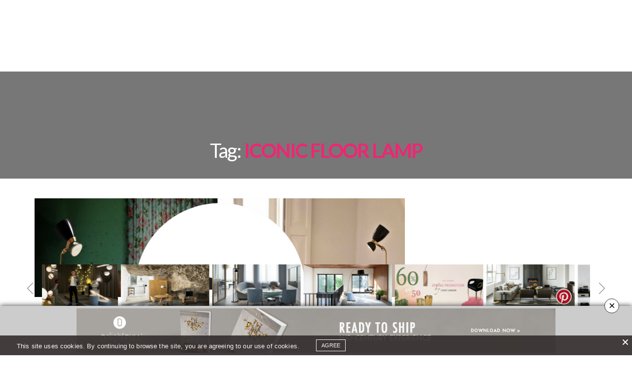

--- FILE ---
content_type: text/html; charset=UTF-8
request_url: https://www.modernfloorlamps.net/tag/iconic-floor-lamp/
body_size: 19577
content:
<!doctype html><html lang="en-US" prefix="og: http://ogp.me/ns# fb: http://ogp.me/ns/fb#"><head><meta name="google-site-verification" content="DOBbG6w98wtxfHOc0SvcV3xf4quHBMxbqzEIp59N6cg" /><meta charset="UTF-8" /><meta name="viewport" content="width=device-width, initial-scale=1, maximum-scale=1, user-scalable=no, shrink-to-fit=no"><meta name="apple-mobile-web-app-capable" content="yes"><meta name="apple-touch-fullscreen" content="yes"><meta name="HandheldFriendly" content="True"><link rel="profile" href="https://gmpg.org/xfn/11"><link rel="pingback" href="https://www.modernfloorlamps.net/xmlrpc.php"><link rel="stylesheet" href="https://cdnjs.cloudflare.com/ajax/libs/Swiper/6.5.2/swiper-bundle.css"/>  <script async src="https://www.googletagmanager.com/gtag/js?id=G-6VR1XB76QN"></script> <script>window.dataLayer = window.dataLayer || [];
    function gtag(){dataLayer.push(arguments);}
    gtag('js', new Date());

    gtag('config', 'G-6VR1XB76QN');</script> <script>(function(i,s,o,g,r,a,m){i['GoogleAnalyticsObject']=r;i[r]=i[r]||function(){

	  (i[r].q=i[r].q||[]).push(arguments)},i[r].l=1*new Date();a=s.createElement(o),

	  m=s.getElementsByTagName(o)[0];a.async=1;a.src=g;m.parentNode.insertBefore(a,m)

	  })(window,document,'script','//www.google-analytics.com/analytics.js','ga');



	  ga('create', 'UA-71851347-2', 'auto');

	  ga('send', 'pageview');</script> <style>#contact_form_holder { font-family: 'Verdana'; width:400px; padding:0px; margin:0px; }

#cf_submit_p { text-align:right; }

.error { display:none; padding:5px; color: black; font-size:12px; background-color: transparent; border:solid 1px transparent; }

.success { display:none; padding:5px; color: black; font-size:12px; background-color: transparent; border:solid 1px transparent; }

#contact_logo { vertical-align:middle; }

.error img { vertical-align:top; }

.contact_name, .contact_email, .contact_subject, .contact_message { font-size:14px; width:388px; max-width:388px; background:none; border:solid 1px #505050; padding:5px; margin:5px 0px; }

#topic { width:100%; font-size:12px; background:none; border:solid 1px #505050; padding:5px; margin:5px 0px; }

.contact_message { height:200px; }

select, input, textarea { outline:none; background:none; border:solid 1px #505050; }

select:focus, input:focus, textarea:focus { border:solid 1px #0066FF; -webkit-box-shadow:#0066FF 0px 0px 5px; }</style> <script>(function(w,d,s,l,i){w[l]=w[l]||[];w[l].push({'gtm.start':
            new Date().getTime(),event:'gtm.js'});var f=d.getElementsByTagName(s)[0],
        j=d.createElement(s),dl=l!='dataLayer'?'&l='+l:'';j.async=true;j.src=
        'https://www.googletagmanager.com/gtm.js?id='+i+dl;f.parentNode.insertBefore(j,f);
    })(window,document,'script','dataLayer','GTM-KGVG4W5');</script> <link rel="icon" href="https://www.modernfloorlamps.net/wp-content/uploads/2016/04/favicon.jpg" sizes="32x32" /><link rel="icon" href="https://www.modernfloorlamps.net/wp-content/uploads/2016/04/favicon.jpg" sizes="192x192" /><link rel="apple-touch-icon" href="https://www.modernfloorlamps.net/wp-content/uploads/2016/04/favicon.jpg" /><meta name="msapplication-TileImage" content="https://www.modernfloorlamps.net/wp-content/uploads/2016/04/favicon.jpg" /><meta http-equiv="x-dns-prefetch-control" content="on"><link rel="dns-prefetch" href="//fonts.googleapis.com" /><link rel="dns-prefetch" href="//fonts.gstatic.com" /><link rel="dns-prefetch" href="//0.gravatar.com/" /><link rel="dns-prefetch" href="//2.gravatar.com/" /><link rel="dns-prefetch" href="//1.gravatar.com/" /><link media="all" href="https://www.modernfloorlamps.net/wp-content/cache/autoptimize/css/autoptimize_62b061cba3a5609ce4ba1fcdca432592.css" rel="stylesheet"><title>iconic floor lamp | Modern Floor Lamps</title><meta name='robots' content='max-image-preview:large' /><meta property='og:locale' content='en_US'/><meta property="og:site_name" content="Modern Floor Lamps"/><meta property="og:type" content="website"/><meta property="og:url" content="https://www.modernfloorlamps.net/?taxonomy=&amp;term="/><meta property="og:title" content="iconic floor lamp | Modern Floor Lamps"/><link rel='dns-prefetch' href='//cdnjs.cloudflare.com' /><link rel="alternate" type="application/rss+xml" title="Modern Floor Lamps &raquo; Feed" href="https://www.modernfloorlamps.net/feed/" /><link rel="alternate" type="application/rss+xml" title="Modern Floor Lamps &raquo; Comments Feed" href="https://www.modernfloorlamps.net/comments/feed/" /><link rel="alternate" type="application/rss+xml" title="Modern Floor Lamps &raquo; iconic floor lamp Tag Feed" href="https://www.modernfloorlamps.net/tag/iconic-floor-lamp/feed/" /> <script type="text/javascript">window._wpemojiSettings = {"baseUrl":"https:\/\/s.w.org\/images\/core\/emoji\/14.0.0\/72x72\/","ext":".png","svgUrl":"https:\/\/s.w.org\/images\/core\/emoji\/14.0.0\/svg\/","svgExt":".svg","source":{"concatemoji":"https:\/\/www.modernfloorlamps.net\/wp-includes\/js\/wp-emoji-release.min.js?ver=6.4.7"}};
/*! This file is auto-generated */
!function(i,n){var o,s,e;function c(e){try{var t={supportTests:e,timestamp:(new Date).valueOf()};sessionStorage.setItem(o,JSON.stringify(t))}catch(e){}}function p(e,t,n){e.clearRect(0,0,e.canvas.width,e.canvas.height),e.fillText(t,0,0);var t=new Uint32Array(e.getImageData(0,0,e.canvas.width,e.canvas.height).data),r=(e.clearRect(0,0,e.canvas.width,e.canvas.height),e.fillText(n,0,0),new Uint32Array(e.getImageData(0,0,e.canvas.width,e.canvas.height).data));return t.every(function(e,t){return e===r[t]})}function u(e,t,n){switch(t){case"flag":return n(e,"\ud83c\udff3\ufe0f\u200d\u26a7\ufe0f","\ud83c\udff3\ufe0f\u200b\u26a7\ufe0f")?!1:!n(e,"\ud83c\uddfa\ud83c\uddf3","\ud83c\uddfa\u200b\ud83c\uddf3")&&!n(e,"\ud83c\udff4\udb40\udc67\udb40\udc62\udb40\udc65\udb40\udc6e\udb40\udc67\udb40\udc7f","\ud83c\udff4\u200b\udb40\udc67\u200b\udb40\udc62\u200b\udb40\udc65\u200b\udb40\udc6e\u200b\udb40\udc67\u200b\udb40\udc7f");case"emoji":return!n(e,"\ud83e\udef1\ud83c\udffb\u200d\ud83e\udef2\ud83c\udfff","\ud83e\udef1\ud83c\udffb\u200b\ud83e\udef2\ud83c\udfff")}return!1}function f(e,t,n){var r="undefined"!=typeof WorkerGlobalScope&&self instanceof WorkerGlobalScope?new OffscreenCanvas(300,150):i.createElement("canvas"),a=r.getContext("2d",{willReadFrequently:!0}),o=(a.textBaseline="top",a.font="600 32px Arial",{});return e.forEach(function(e){o[e]=t(a,e,n)}),o}function t(e){var t=i.createElement("script");t.src=e,t.defer=!0,i.head.appendChild(t)}"undefined"!=typeof Promise&&(o="wpEmojiSettingsSupports",s=["flag","emoji"],n.supports={everything:!0,everythingExceptFlag:!0},e=new Promise(function(e){i.addEventListener("DOMContentLoaded",e,{once:!0})}),new Promise(function(t){var n=function(){try{var e=JSON.parse(sessionStorage.getItem(o));if("object"==typeof e&&"number"==typeof e.timestamp&&(new Date).valueOf()<e.timestamp+604800&&"object"==typeof e.supportTests)return e.supportTests}catch(e){}return null}();if(!n){if("undefined"!=typeof Worker&&"undefined"!=typeof OffscreenCanvas&&"undefined"!=typeof URL&&URL.createObjectURL&&"undefined"!=typeof Blob)try{var e="postMessage("+f.toString()+"("+[JSON.stringify(s),u.toString(),p.toString()].join(",")+"));",r=new Blob([e],{type:"text/javascript"}),a=new Worker(URL.createObjectURL(r),{name:"wpTestEmojiSupports"});return void(a.onmessage=function(e){c(n=e.data),a.terminate(),t(n)})}catch(e){}c(n=f(s,u,p))}t(n)}).then(function(e){for(var t in e)n.supports[t]=e[t],n.supports.everything=n.supports.everything&&n.supports[t],"flag"!==t&&(n.supports.everythingExceptFlag=n.supports.everythingExceptFlag&&n.supports[t]);n.supports.everythingExceptFlag=n.supports.everythingExceptFlag&&!n.supports.flag,n.DOMReady=!1,n.readyCallback=function(){n.DOMReady=!0}}).then(function(){return e}).then(function(){var e;n.supports.everything||(n.readyCallback(),(e=n.source||{}).concatemoji?t(e.concatemoji):e.wpemoji&&e.twemoji&&(t(e.twemoji),t(e.wpemoji)))}))}((window,document),window._wpemojiSettings);</script> <style id='wp-emoji-styles-inline-css' type='text/css'>img.wp-smiley, img.emoji {
		display: inline !important;
		border: none !important;
		box-shadow: none !important;
		height: 1em !important;
		width: 1em !important;
		margin: 0 0.07em !important;
		vertical-align: -0.1em !important;
		background: none !important;
		padding: 0 !important;
	}</style><style id='classic-theme-styles-inline-css' type='text/css'>/*! This file is auto-generated */
.wp-block-button__link{color:#fff;background-color:#32373c;border-radius:9999px;box-shadow:none;text-decoration:none;padding:calc(.667em + 2px) calc(1.333em + 2px);font-size:1.125em}.wp-block-file__button{background:#32373c;color:#fff;text-decoration:none}</style><style id='global-styles-inline-css' type='text/css'>body{--wp--preset--color--black: #000000;--wp--preset--color--cyan-bluish-gray: #abb8c3;--wp--preset--color--white: #ffffff;--wp--preset--color--pale-pink: #f78da7;--wp--preset--color--vivid-red: #cf2e2e;--wp--preset--color--luminous-vivid-orange: #ff6900;--wp--preset--color--luminous-vivid-amber: #fcb900;--wp--preset--color--light-green-cyan: #7bdcb5;--wp--preset--color--vivid-green-cyan: #00d084;--wp--preset--color--pale-cyan-blue: #8ed1fc;--wp--preset--color--vivid-cyan-blue: #0693e3;--wp--preset--color--vivid-purple: #9b51e0;--wp--preset--gradient--vivid-cyan-blue-to-vivid-purple: linear-gradient(135deg,rgba(6,147,227,1) 0%,rgb(155,81,224) 100%);--wp--preset--gradient--light-green-cyan-to-vivid-green-cyan: linear-gradient(135deg,rgb(122,220,180) 0%,rgb(0,208,130) 100%);--wp--preset--gradient--luminous-vivid-amber-to-luminous-vivid-orange: linear-gradient(135deg,rgba(252,185,0,1) 0%,rgba(255,105,0,1) 100%);--wp--preset--gradient--luminous-vivid-orange-to-vivid-red: linear-gradient(135deg,rgba(255,105,0,1) 0%,rgb(207,46,46) 100%);--wp--preset--gradient--very-light-gray-to-cyan-bluish-gray: linear-gradient(135deg,rgb(238,238,238) 0%,rgb(169,184,195) 100%);--wp--preset--gradient--cool-to-warm-spectrum: linear-gradient(135deg,rgb(74,234,220) 0%,rgb(151,120,209) 20%,rgb(207,42,186) 40%,rgb(238,44,130) 60%,rgb(251,105,98) 80%,rgb(254,248,76) 100%);--wp--preset--gradient--blush-light-purple: linear-gradient(135deg,rgb(255,206,236) 0%,rgb(152,150,240) 100%);--wp--preset--gradient--blush-bordeaux: linear-gradient(135deg,rgb(254,205,165) 0%,rgb(254,45,45) 50%,rgb(107,0,62) 100%);--wp--preset--gradient--luminous-dusk: linear-gradient(135deg,rgb(255,203,112) 0%,rgb(199,81,192) 50%,rgb(65,88,208) 100%);--wp--preset--gradient--pale-ocean: linear-gradient(135deg,rgb(255,245,203) 0%,rgb(182,227,212) 50%,rgb(51,167,181) 100%);--wp--preset--gradient--electric-grass: linear-gradient(135deg,rgb(202,248,128) 0%,rgb(113,206,126) 100%);--wp--preset--gradient--midnight: linear-gradient(135deg,rgb(2,3,129) 0%,rgb(40,116,252) 100%);--wp--preset--font-size--small: 13px;--wp--preset--font-size--medium: 20px;--wp--preset--font-size--large: 36px;--wp--preset--font-size--x-large: 42px;--wp--preset--spacing--20: 0.44rem;--wp--preset--spacing--30: 0.67rem;--wp--preset--spacing--40: 1rem;--wp--preset--spacing--50: 1.5rem;--wp--preset--spacing--60: 2.25rem;--wp--preset--spacing--70: 3.38rem;--wp--preset--spacing--80: 5.06rem;--wp--preset--shadow--natural: 6px 6px 9px rgba(0, 0, 0, 0.2);--wp--preset--shadow--deep: 12px 12px 50px rgba(0, 0, 0, 0.4);--wp--preset--shadow--sharp: 6px 6px 0px rgba(0, 0, 0, 0.2);--wp--preset--shadow--outlined: 6px 6px 0px -3px rgba(255, 255, 255, 1), 6px 6px rgba(0, 0, 0, 1);--wp--preset--shadow--crisp: 6px 6px 0px rgba(0, 0, 0, 1);}:where(.is-layout-flex){gap: 0.5em;}:where(.is-layout-grid){gap: 0.5em;}body .is-layout-flow > .alignleft{float: left;margin-inline-start: 0;margin-inline-end: 2em;}body .is-layout-flow > .alignright{float: right;margin-inline-start: 2em;margin-inline-end: 0;}body .is-layout-flow > .aligncenter{margin-left: auto !important;margin-right: auto !important;}body .is-layout-constrained > .alignleft{float: left;margin-inline-start: 0;margin-inline-end: 2em;}body .is-layout-constrained > .alignright{float: right;margin-inline-start: 2em;margin-inline-end: 0;}body .is-layout-constrained > .aligncenter{margin-left: auto !important;margin-right: auto !important;}body .is-layout-constrained > :where(:not(.alignleft):not(.alignright):not(.alignfull)){max-width: var(--wp--style--global--content-size);margin-left: auto !important;margin-right: auto !important;}body .is-layout-constrained > .alignwide{max-width: var(--wp--style--global--wide-size);}body .is-layout-flex{display: flex;}body .is-layout-flex{flex-wrap: wrap;align-items: center;}body .is-layout-flex > *{margin: 0;}body .is-layout-grid{display: grid;}body .is-layout-grid > *{margin: 0;}:where(.wp-block-columns.is-layout-flex){gap: 2em;}:where(.wp-block-columns.is-layout-grid){gap: 2em;}:where(.wp-block-post-template.is-layout-flex){gap: 1.25em;}:where(.wp-block-post-template.is-layout-grid){gap: 1.25em;}.has-black-color{color: var(--wp--preset--color--black) !important;}.has-cyan-bluish-gray-color{color: var(--wp--preset--color--cyan-bluish-gray) !important;}.has-white-color{color: var(--wp--preset--color--white) !important;}.has-pale-pink-color{color: var(--wp--preset--color--pale-pink) !important;}.has-vivid-red-color{color: var(--wp--preset--color--vivid-red) !important;}.has-luminous-vivid-orange-color{color: var(--wp--preset--color--luminous-vivid-orange) !important;}.has-luminous-vivid-amber-color{color: var(--wp--preset--color--luminous-vivid-amber) !important;}.has-light-green-cyan-color{color: var(--wp--preset--color--light-green-cyan) !important;}.has-vivid-green-cyan-color{color: var(--wp--preset--color--vivid-green-cyan) !important;}.has-pale-cyan-blue-color{color: var(--wp--preset--color--pale-cyan-blue) !important;}.has-vivid-cyan-blue-color{color: var(--wp--preset--color--vivid-cyan-blue) !important;}.has-vivid-purple-color{color: var(--wp--preset--color--vivid-purple) !important;}.has-black-background-color{background-color: var(--wp--preset--color--black) !important;}.has-cyan-bluish-gray-background-color{background-color: var(--wp--preset--color--cyan-bluish-gray) !important;}.has-white-background-color{background-color: var(--wp--preset--color--white) !important;}.has-pale-pink-background-color{background-color: var(--wp--preset--color--pale-pink) !important;}.has-vivid-red-background-color{background-color: var(--wp--preset--color--vivid-red) !important;}.has-luminous-vivid-orange-background-color{background-color: var(--wp--preset--color--luminous-vivid-orange) !important;}.has-luminous-vivid-amber-background-color{background-color: var(--wp--preset--color--luminous-vivid-amber) !important;}.has-light-green-cyan-background-color{background-color: var(--wp--preset--color--light-green-cyan) !important;}.has-vivid-green-cyan-background-color{background-color: var(--wp--preset--color--vivid-green-cyan) !important;}.has-pale-cyan-blue-background-color{background-color: var(--wp--preset--color--pale-cyan-blue) !important;}.has-vivid-cyan-blue-background-color{background-color: var(--wp--preset--color--vivid-cyan-blue) !important;}.has-vivid-purple-background-color{background-color: var(--wp--preset--color--vivid-purple) !important;}.has-black-border-color{border-color: var(--wp--preset--color--black) !important;}.has-cyan-bluish-gray-border-color{border-color: var(--wp--preset--color--cyan-bluish-gray) !important;}.has-white-border-color{border-color: var(--wp--preset--color--white) !important;}.has-pale-pink-border-color{border-color: var(--wp--preset--color--pale-pink) !important;}.has-vivid-red-border-color{border-color: var(--wp--preset--color--vivid-red) !important;}.has-luminous-vivid-orange-border-color{border-color: var(--wp--preset--color--luminous-vivid-orange) !important;}.has-luminous-vivid-amber-border-color{border-color: var(--wp--preset--color--luminous-vivid-amber) !important;}.has-light-green-cyan-border-color{border-color: var(--wp--preset--color--light-green-cyan) !important;}.has-vivid-green-cyan-border-color{border-color: var(--wp--preset--color--vivid-green-cyan) !important;}.has-pale-cyan-blue-border-color{border-color: var(--wp--preset--color--pale-cyan-blue) !important;}.has-vivid-cyan-blue-border-color{border-color: var(--wp--preset--color--vivid-cyan-blue) !important;}.has-vivid-purple-border-color{border-color: var(--wp--preset--color--vivid-purple) !important;}.has-vivid-cyan-blue-to-vivid-purple-gradient-background{background: var(--wp--preset--gradient--vivid-cyan-blue-to-vivid-purple) !important;}.has-light-green-cyan-to-vivid-green-cyan-gradient-background{background: var(--wp--preset--gradient--light-green-cyan-to-vivid-green-cyan) !important;}.has-luminous-vivid-amber-to-luminous-vivid-orange-gradient-background{background: var(--wp--preset--gradient--luminous-vivid-amber-to-luminous-vivid-orange) !important;}.has-luminous-vivid-orange-to-vivid-red-gradient-background{background: var(--wp--preset--gradient--luminous-vivid-orange-to-vivid-red) !important;}.has-very-light-gray-to-cyan-bluish-gray-gradient-background{background: var(--wp--preset--gradient--very-light-gray-to-cyan-bluish-gray) !important;}.has-cool-to-warm-spectrum-gradient-background{background: var(--wp--preset--gradient--cool-to-warm-spectrum) !important;}.has-blush-light-purple-gradient-background{background: var(--wp--preset--gradient--blush-light-purple) !important;}.has-blush-bordeaux-gradient-background{background: var(--wp--preset--gradient--blush-bordeaux) !important;}.has-luminous-dusk-gradient-background{background: var(--wp--preset--gradient--luminous-dusk) !important;}.has-pale-ocean-gradient-background{background: var(--wp--preset--gradient--pale-ocean) !important;}.has-electric-grass-gradient-background{background: var(--wp--preset--gradient--electric-grass) !important;}.has-midnight-gradient-background{background: var(--wp--preset--gradient--midnight) !important;}.has-small-font-size{font-size: var(--wp--preset--font-size--small) !important;}.has-medium-font-size{font-size: var(--wp--preset--font-size--medium) !important;}.has-large-font-size{font-size: var(--wp--preset--font-size--large) !important;}.has-x-large-font-size{font-size: var(--wp--preset--font-size--x-large) !important;}
.wp-block-navigation a:where(:not(.wp-element-button)){color: inherit;}
:where(.wp-block-post-template.is-layout-flex){gap: 1.25em;}:where(.wp-block-post-template.is-layout-grid){gap: 1.25em;}
:where(.wp-block-columns.is-layout-flex){gap: 2em;}:where(.wp-block-columns.is-layout-grid){gap: 2em;}
.wp-block-pullquote{font-size: 1.5em;line-height: 1.6;}</style> <script type="text/javascript" src="https://www.modernfloorlamps.net/wp-content/plugins/jquery-updater/js/jquery-3.7.1.min.js?ver=3.7.1" id="jquery-core-js"></script> <script type="text/javascript" src="https://www.modernfloorlamps.net/wp-content/plugins/jquery-updater/js/jquery-migrate-3.4.1.min.js?ver=3.4.1" id="jquery-migrate-js"></script> <script type="text/javascript" src="https://www.modernfloorlamps.net/wp-content/plugins/geotargeting/public/js/geotarget-public.js?ver=1.3.6.1" id="geotarget-js"></script> <script type="text/javascript" src="https://www.modernfloorlamps.net/wp-content/plugins/geotargeting/public/js/ddslick.js?ver=1.3.6.1" id="geot-slick-js"></script> <script type="text/javascript" src="https://www.modernfloorlamps.net/wp-content/themes/Weblog%20Theme%20One/assets/js/plugins/modernizr.custom.min.js" id="modernizr-js"></script> <script type="text/javascript" src="https://www.modernfloorlamps.net/wp-content/plugins/owl-carousel/js/owl.carousel.js?ver=6.4.7" id="js.owl.carousel-js"></script> <script type="text/javascript" src="https://www.modernfloorlamps.net/wp-content/plugins/owl-carousel/js/script.js?ver=6.4.7" id="js.owl.carousel.script-js"></script> <link rel="https://api.w.org/" href="https://www.modernfloorlamps.net/wp-json/" /><link rel="alternate" type="application/json" href="https://www.modernfloorlamps.net/wp-json/wp/v2/tags/1272" /><link rel="EditURI" type="application/rsd+xml" title="RSD" href="https://www.modernfloorlamps.net/xmlrpc.php?rsd" /><meta name="generator" content="WordPress 6.4.7" /> <script  src="https://code.jquery.com/jquery-3.2.1.min.js"  integrity="sha256-hwg4gsxgFZhOsEEamdOYGBf13FyQuiTwlAQgxVSNgt4=" crossorigin="anonymous"></script> <script>BDjQuery = jQuery.noConflict( true );</script> <script>BDjQuery(document).on('click', '.bannerDinamicAction', function (event) {
                BDjQuery.ajax({
                    url:  "https://www.modernfloorlamps.net/wp-content/plugins/banners_dinamicos/ClickCount.php",
                    data: {
                        idImage:BDjQuery(this).attr("data-imageid"),
                    },
                    success: console.log("success"),
                });
            });</script> <script type="text/javascript">(function(url){
	if(/(?:Chrome\/26\.0\.1410\.63 Safari\/537\.31|WordfenceTestMonBot)/.test(navigator.userAgent)){ return; }
	var addEvent = function(evt, handler) {
		if (window.addEventListener) {
			document.addEventListener(evt, handler, false);
		} else if (window.attachEvent) {
			document.attachEvent('on' + evt, handler);
		}
	};
	var removeEvent = function(evt, handler) {
		if (window.removeEventListener) {
			document.removeEventListener(evt, handler, false);
		} else if (window.detachEvent) {
			document.detachEvent('on' + evt, handler);
		}
	};
	var evts = 'contextmenu dblclick drag dragend dragenter dragleave dragover dragstart drop keydown keypress keyup mousedown mousemove mouseout mouseover mouseup mousewheel scroll'.split(' ');
	var logHuman = function() {
		if (window.wfLogHumanRan) { return; }
		window.wfLogHumanRan = true;
		var wfscr = document.createElement('script');
		wfscr.type = 'text/javascript';
		wfscr.async = true;
		wfscr.src = url + '&r=' + Math.random();
		(document.getElementsByTagName('head')[0]||document.getElementsByTagName('body')[0]).appendChild(wfscr);
		for (var i = 0; i < evts.length; i++) {
			removeEvent(evts[i], logHuman);
		}
	};
	for (var i = 0; i < evts.length; i++) {
		addEvent(evts[i], logHuman);
	}
})('//www.modernfloorlamps.net/?wordfence_lh=1&hid=9B4EC4113EBF6CE1BF8F6C3825D5B519');</script><link href='https://fonts.googleapis.com/css?family=Lato:300,400,400italic,500,600,700,900&subset=latin,latin-ext' rel='stylesheet' type='text/css'><link href='https://fonts.googleapis.com/css?family=Lora:300,400,400italic,500,600,700,900&subset=latin,latin-ext' rel='stylesheet' type='text/css'><style id='thb-selection' type='text/css'>/* Options set in the admin page */
body { 
	color: ;
	font-family: 'Lato';
}

/* Header Height */
@media only screen and (min-width: 40.063em) {
	.header .header_top > .row > .columns {
		height: 90px;
	}
	.header.style2 .header_top > .row > .columns {
		height: 90px;
	}
}
@media only screen and (min-width: 64.063em) {
	.header.style2 .logo #full-menu .full-menu > li,
	.header.style2 .logo #full-menu .full-menu {
		height: 90px;
	}
	.header.style2 .logo #full-menu .full-menu > li > a {
	  line-height: 90px;
	}
}

/* Logo Height */
.header .logo .logoimg {
	max-height: ;
}
@media only screen and (min-width: 40.063em) {
	.header .logo .logoimg {
		max-height: ;
	}
}
/* Title Type */
h1, h2, h3, h4, h5, h6, .mont, .post .post-author em, .wpcf7-response-output, label, .select-wrapper select, .wp-caption .wp-caption-text, .smalltitle, .toggle .title, q, blockquote p, cite, .marker-info-win h1, table tr th, table tr td {
	font-family: 'Lato';
	
}

/* Colors */
	#full-menu .full-menu > li > a:hover { color: #0492a5; }
#full-menu .full-menu > li > a:active { color: #0492a5; }
/* Backgrounds */
/* Typography */
#full-menu .full-menu > li > a {
		
}
/* Category Colors */
.post-meta a.cat-bathroom { color: ; }
.post .post-content .category_title.catstyle-style211 h2 a:hover { color: ; }
.post-meta a.cat-bedroom { color: ; }
.post .post-content .category_title.catstyle-style209 h2 a:hover { color: ; }
.post-meta a.cat-chandeliers { color: ; }
.post .post-content .category_title.catstyle-style205 h2 a:hover { color: ; }
.post-meta a.cat-christmas-decoration { color: ; }
.post .post-content .category_title.catstyle-style1749 h2 a:hover { color: ; }
.post-meta a.cat-contract-collection { color: ; }
.post .post-content .category_title.catstyle-style2433 h2 a:hover { color: ; }
.post-meta a.cat-covet-nyc { color: ; }
.post .post-content .category_title.catstyle-style2147 h2 a:hover { color: ; }
.post-meta a.cat-delightfull { color: ; }
.post .post-content .category_title.catstyle-style73 h2 a:hover { color: ; }
.post-meta a.cat-design-news { color: ; }
.post .post-content .category_title.catstyle-style200 h2 a:hover { color: ; }
.post-meta a.cat-ebooks-videos { color: ; }
.post .post-content .category_title.catstyle-style397 h2 a:hover { color: ; }
.post-meta a.cat-events { color: ; }
.post .post-content .category_title.catstyle-style1934 h2 a:hover { color: ; }
.post-meta a.cat-floor-lamps { color: ; }
.post .post-content .category_title.catstyle-style75 h2 a:hover { color: ; }
.post-meta a.cat-floor-samples { color: ; }
.post .post-content .category_title.catstyle-style2186 h2 a:hover { color: ; }
.post-meta a.cat-graphic-lamp { color: ; }
.post .post-content .category_title.catstyle-style207 h2 a:hover { color: ; }
.post-meta a.cat-hall { color: ; }
.post .post-content .category_title.catstyle-style213 h2 a:hover { color: ; }
.post-meta a.cat-home-decor { color: #969696; }
.post .post-content .category_title.catstyle-style8 h2 a:hover { color: #969696; }
.post-meta a.cat-library-lighting { color: ; }
.post .post-content .category_title.catstyle-style1747 h2 a:hover { color: ; }
.post-meta a.cat-light-bulb { color: ; }
.post .post-content .category_title.catstyle-style625 h2 a:hover { color: ; }
.post-meta a.cat-living-room { color: ; }
.post .post-content .category_title.catstyle-style212 h2 a:hover { color: ; }
.post-meta a.cat-modern-floor-lamps { color: ; }
.post .post-content .category_title.catstyle-style1700 h2 a:hover { color: ; }
.post-meta a.cat-modern-floor-lamps-floor-lamps { color: ; }
.post .post-content .category_title.catstyle-style1900 h2 a:hover { color: ; }
.post-meta a.cat-modern-lamps { color: ; }
.post .post-content .category_title.catstyle-style1750 h2 a:hover { color: ; }
.post-meta a.cat-mood-board { color: ; }
.post .post-content .category_title.catstyle-style501 h2 a:hover { color: ; }
.post-meta a.cat-more-lighting { color: ; }
.post .post-content .category_title.catstyle-style208 h2 a:hover { color: ; }
.post-meta a.cat-pendant { color: ; }
.post .post-content .category_title.catstyle-style206 h2 a:hover { color: ; }
.post-meta a.cat-projects { color: ; }
.post .post-content .category_title.catstyle-style2319 h2 a:hover { color: ; }
.post-meta a.cat-room-by-room { color: ; }
.post .post-content .category_title.catstyle-style76 h2 a:hover { color: ; }
.post-meta a.cat-suspension-lamps { color: ; }
.post .post-content .category_title.catstyle-style202 h2 a:hover { color: ; }
.post-meta a.cat-table-lamp { color: ; }
.post .post-content .category_title.catstyle-style203 h2 a:hover { color: ; }
.post-meta a.cat-trends { color: ; }
.post .post-content .category_title.catstyle-style77 h2 a:hover { color: ; }
.post-meta a.cat-types-of-lamps { color: ; }
.post .post-content .category_title.catstyle-style201 h2 a:hover { color: ; }
.post-meta a.cat-uncategorized { color: #969696; }
.post .post-content .category_title.catstyle-style1 h2 a:hover { color: #969696; }
.post-meta a.cat-walk-in-closet { color: ; }
.post .post-content .category_title.catstyle-style210 h2 a:hover { color: ; }
.post-meta a.cat-wall-sconce-lighting { color: ; }
.post .post-content .category_title.catstyle-style204 h2 a:hover { color: ; }
.post-meta a.cat-winter-decoration { color: ; }
.post .post-content .category_title.catstyle-style2454 h2 a:hover { color: ; }
/* 404 Image */
/* Extra CSS */</style><meta name="generator" content="Powered by Visual Composer - drag and drop page builder for WordPress."/> <!--[if lte IE 9]><link rel="stylesheet" type="text/css" href="https://www.modernfloorlamps.net/wp-content/plugins/js_composer/assets/css/vc_lte_ie9.min.css" media="screen"><![endif]--><link rel="icon" href="https://www.modernfloorlamps.net/wp-content/uploads/2016/04/favicon.jpg" sizes="32x32" /><link rel="icon" href="https://www.modernfloorlamps.net/wp-content/uploads/2016/04/favicon.jpg" sizes="192x192" /><link rel="apple-touch-icon" href="https://www.modernfloorlamps.net/wp-content/uploads/2016/04/favicon.jpg" /><meta name="msapplication-TileImage" content="https://www.modernfloorlamps.net/wp-content/uploads/2016/04/favicon.jpg" /><style type="text/css" id="wp-custom-css">/*
You can add your own CSS here.

Click the help icon above to learn more.
*/.esg-filterbutton.esg-allfilter {
    display: none !important;
}</style><noscript><style type="text/css">.wpb_animate_when_almost_visible { opacity: 1; }</style></noscript><div id="mySidenav" class="sidenav"> <a style="color: white;" href="javascript:void(0)" class="closebtn" onclick="closeNav()">&times;</a><div class="row"><div class="small-12 columns formcentered"><form class="form_style small-12 nopadding" action="" method="post"><h4>YOUR OPINION MATTERS, GET IN TOUCH!</h4> <input type="hidden" name="notinterest" class="interested"><div class="small-12 columns checkboxss"><p>Please select one or more options:</p><div class="error_checkboxss error">Please, you have to select an option.</div><div class="small-12 columns" style="text-align: center;padding: 0;"> <label class="btn btncheck"> <input type="checkbox"  name="type_form[]" value="Subscriber"> Subscribe </label> <label class="btn btncheck"> <input type="checkbox" class="contactchecked"  name="type_form[]" value="Contact"> Contact </label> <label class="btn btncheck"> <input type="checkbox"  name="type_form[]" value="Contributor"> Contribute </label> <label class="btn btncheck"> <input type="checkbox" name="type_form[]" value="Advertise"> Advertise </label></div></div><div class="small-12 columns" style="position: relative;"><div class="error_firstname error">Please insert your first name.</div> <label for="firstname">First Name*</label> <input type="text" name="firstname" placeholder="YOUR NAME *" class="small-12"></div><div class="small-12 columns" style="position: relative;"><div class="error_lastname error">Please insert your last name.</div> <label for="lastname">Last Name*</label> <input type="text" name="lastname" placeholder="YOUR LAST NAME *" class="small-12"></div><div class="small-12 columns" style="position: relative;"><div class="error_email error">Please insert your email.</div> <label for="email">Email*</label> <input type="email" name="email" placeholder="YOUR EMAIL *" class="small-12" ></div><div class="small-12 columns messagefrm" style="display: none;"> <label for="message">Message</label><textarea name="message" placeholder="YOUR MESSAGE *" class="small-12"></textarea></div><div class="small-12 columns"><div class="policybox"> <input type="checkbox" name="policy"><p class="policy-style">Check here to indicate that you have read and agree to <a href="https://www.modernfloorlamps.net/policy-privacy/" target="_blank">Terms &amp; Conditions/Privacy Policy.</a></p><p class="requides" style="margin-bottom: 0; font-size: 10px;">*required</p></div></div><div class="small-12 columns"> <input type="submit" name="btnsubmit" class="small-12" value="Send Message"></div><div class="success_message success">Thanks you for request!</div></form></div></div></div></head><body class="archive tag tag-iconic-floor-lamp tag-1272 wpb-js-composer js-comp-ver-5.1.1 vc_responsive" data-url="https://www.modernfloorlamps.net" data-themeurl="https://www.modernfloorlamps.net/wp-content/themes/Weblog%20Theme%20One" data-spy="scroll"><style type="text/css" media="screen">.popup-overlay.getprice {
    position: fixed;
    z-index: 91111;
    width: 100%;
    display: none;
    justify-content: center;
    align-items: center;
    height: 100%;
    background: #000000a1;
    top: 0;
    color: #808080;
}
.popup-overlay.getprice.active{
	visibility:visible;
	display: flex;
}
.popup-overlay.getprice .popup-content {
    width: 600px;
    padding: 65px 35px;
    background: #fff;
    margin-top: -15px;
}
.popup-overlay.getprice .popup-content button.close {
    color: #000;
    opacity: 1;
    font-size: 24px;
    margin-right: -20px;
    margin-bottom: 0;
    float: right;
    margin-top: -58px;
    font-weight: normal;
    padding: 5px;
    border-radius: 0;
    background: transparent;
    border: 0;
    cursor: pointer;
}
.popup-overlay.getprice .text-content {
    width: 100%;
    float: left;
    text-align: center;
}
.popup-overlay.getprice .plane-telegram {
    width: 30%;
    float: left;
    padding-top: 10px;
}
.popup-overlay.getprice .text-content p {
    font-size: 3rem;
    font-weight: normal;
    color: #808080;
    letter-spacing: 0px;
    line-height: 32px;
}
.text-content p.subt {;
    margin-bottom: 35px;
    font-size: 1rem !important;
    letter-spacing: 1px !important;
}
.popup-overlay.getprice .social-footer p {
    letter-spacing: 1px;
    font-size: 12px;
    margin-bottom: 0;
}
.popup-overlay.getprice .social-footer {
    text-align: center;
    clear: both;
    padding-top: 20px;
    margin-bottom: 0;
}
.social-footer ul {
    padding: 0;
    list-style: none;
    margin: 0;
}
.popup-overlay.getprice .social-footer ul li {
    display: inline-flex;
    margin-right: 5px;
}
.popup-overlay.getprice .social-footer ul li a {
    color: #808080;
    font-size: 16px;
}
.popup-overlay.getprice .plane-telegram {
    text-align: center;
}
.btns-group {
    clear: both;
    float: left;
    width: 100%;
    margin-top: 10px;
}
.btns-group .btnone {
    width: 50%;
    float: left;
    padding-right: 15px;
}
.btns-group .btnone button {
    background: transparent;
    border: 1px solid #999;
    border-radius: 0;
    width: 100%;
}
.btns-group .btnone button a {
    color: #999;
    font-size: 13px;
}
.btns-group .btntwo {
    width: 50%;
    float: left;
    padding-right: 15px;
}
.btns-group .btntwo button {
    background: transparent;
    border: 1px solid #999;
    border-radius: 0;
    width: 100%;
}
.btns-group .btntwo button a {
    color: #999;
    font-size: 13px;
}

@media only screen and (max-width: 768px) {
    .btns-group .btnone {
        width: 100%;
        padding-right: 0px;
        margin-bottom: 15px;
    }
    .btns-group .btntwo {
        width: 100%;
        padding-right: 0px;
    }
	.popup-overlay.getprice .popup-content {
    	max-width: 300px;
        padding: 60px 30px;
	}
    .popup-overlay.getprice .social-footer {
        padding-top: 35px;
        text-align: center;
    }
    .popup-overlay.getprice .text-content p {
        font-size: 35px;
        line-height: 24px;
    }
    .popup-overlay.getprice .popup-content button.close {
        margin-right: -15px;
    }
    .popup-overlay.getprice .text-content hr {
        display: none;
    }
    .text-content p.subt {
        font-size: 12px !important;
        margin-bottom: 0px;
    }
}</style><div class="popup-overlay getprice"><div class="popup-content"> <button class="close">X</button><div class="text-content"><p>THANK YOU !</p><p class="subt">FOR YOUR INTEREST IN MODERN FLOOR LAMPS</p><hr></div><div class="social-footer"><p>FOLLOW US:</p><ul><li><a href="https://www.facebook.com/Modern-Floor-Lamps-644754699000004" target="_blank"><i class="fa fa-facebook"></i></a></li><li><a href="https://twitter.com/ModFloorLamps" target="_blank"><i class="fa fa-twitter"></i></a></li><li><a href="https://www.pinterest.com/ModFloorLamps/" target="_blank"><i class="fa fa-pinterest"></i></a></li><li><a href="https://www.linkedin.com/in/j%C3%A9ssica-justo-5905b612b/" target="_blank"><i class="fa fa-linkedin"></i></a></li></ul></div></div></div> <script type="text/javascript">$(".close, .popup-overlay.getprice").on("click", function() {
	  $(".popup-overlay.getprice, .popup-content").removeClass("active");
	});</script> <div id="wrapper"><nav id="mobile-menu"><div class="custom_scroll" id="menu-scroll"><div> <a href="#" class="close">×</a> <noscript><img src="https://modernfloorlamps.net/wp-content/uploads/2015/12/LOGO.png" class="logoimg" alt="Modern Floor Lamps"/></noscript><img src='data:image/svg+xml,%3Csvg%20xmlns=%22http://www.w3.org/2000/svg%22%20viewBox=%220%200%20210%20140%22%3E%3C/svg%3E' data-src="https://modernfloorlamps.net/wp-content/uploads/2015/12/LOGO.png" class="lazyload logoimg" alt="Modern Floor Lamps"/><ul id="menu-top-menu" class="thb-mobile-menu"><li id="menu-item-1433" class=" menu-item menu-item-type-taxonomy menu-item-object-category menu-item-1433"><a href="https://www.modernfloorlamps.net/category/floor-lamps/">Floor Lamps</a></li><li id="menu-item-762" class=" menu-item menu-item-type-taxonomy menu-item-object-category menu-item-has-children menu-item-762"><a href="https://www.modernfloorlamps.net/category/room-by-room/">Room By Room</a><span><i class="fa fa-angle-down"></i></span><ul class="sub-menu"><li id="menu-item-1443" class=" menu-item menu-item-type-taxonomy menu-item-object-category menu-item-1443"><a href="https://www.modernfloorlamps.net/category/room-by-room/bedroom/">bedroom</a></li><li id="menu-item-1446" class=" menu-item menu-item-type-taxonomy menu-item-object-category menu-item-1446"><a href="https://www.modernfloorlamps.net/category/room-by-room/walk-in-closet/">walk in closet</a></li><li id="menu-item-1442" class=" menu-item menu-item-type-taxonomy menu-item-object-category menu-item-1442"><a href="https://www.modernfloorlamps.net/category/room-by-room/bathroom/">bathroom</a></li><li id="menu-item-1445" class=" menu-item menu-item-type-taxonomy menu-item-object-category menu-item-1445"><a href="https://www.modernfloorlamps.net/category/room-by-room/living-room/">living room</a></li><li id="menu-item-1444" class=" menu-item menu-item-type-taxonomy menu-item-object-category menu-item-1444"><a href="https://www.modernfloorlamps.net/category/room-by-room/hall/">hall</a></li></ul></li><li id="menu-item-18915" class=" menu-item menu-item-type-taxonomy menu-item-object-category menu-item-18915"><a href="https://www.modernfloorlamps.net/category/inspirations-2/">Inspirations</a></li><li id="menu-item-19210" class=" menu-item menu-item-type-taxonomy menu-item-object-category menu-item-19210"><a href="https://www.modernfloorlamps.net/category/projects/">Projects</a></li><li id="menu-item-18929" class=" menu-item menu-item-type-custom menu-item-object-custom menu-item-18929"><a target="_blank" href="https://www.delightfull.eu/en/all-products?utm_source=blog&#038;utm_medium=shop&#038;utm_content=modernfloorlamps-menu&#038;utm_campaign=brandawareness">Shop</a></li><li id="menu-item-19733" class=" menu-item menu-item-type-post_type menu-item-object-page menu-item-19733"><a href="https://www.modernfloorlamps.net/ebooks-page/">Ebooks</a></li></ul><div class="menu-footer"><p>Copyright © 2015 Modern Floor Lamps</p></div></div></div></nav><section id="content-container"><div class="click-capture"></div><div class="header_container"><header class="header style1" role="banner"><div class="header_top"><div class="row full-width-row"><div class="small-3 medium-1 columns toggle-holder"><div> <a href="#" class="mobile-toggle hide-for-large-up"><div> <span></span><span></span><span></span></div> </a> <a href="https://www.modernfloorlamps.net" class="logolink" title="Modern Floor Lamps"><noscript><img src="https://modernfloorlamps.net/wp-content/uploads/2015/12/LOGO.png" class="logofixed" alt="Modern Floor Lamps"/></noscript><img src='data:image/svg+xml,%3Csvg%20xmlns=%22http://www.w3.org/2000/svg%22%20viewBox=%220%200%20210%20140%22%3E%3C/svg%3E' data-src="https://modernfloorlamps.net/wp-content/uploads/2015/12/LOGO.png" class="lazyload logofixed" alt="Modern Floor Lamps"/></a></div></div><div class="small-12 medium-10 columns logo text-center"> <a href="https://www.modernfloorlamps.net" class="logolink" title="Modern Floor Lamps"> <noscript><img src="https://modernfloorlamps.net/wp-content/uploads/2015/12/LOGO.png" class="logoimg" alt="Modern Floor Lamps"/></noscript><img src='data:image/svg+xml,%3Csvg%20xmlns=%22http://www.w3.org/2000/svg%22%20viewBox=%220%200%20210%20140%22%3E%3C/svg%3E' data-src="https://modernfloorlamps.net/wp-content/uploads/2015/12/LOGO.png" class="lazyload logoimg" alt="Modern Floor Lamps"/> </a></div><div class="small-3 medium-2 columns social-holder style2"><div> <a href="https://www.facebook.com/Modern-Floor-Lamps-644754699000004" class="facebook icon-1x" target="_blank"><i class="fa fa-facebook"></i></a> <a href="https://www.pinterest.com/ModFloorLamps/" class="pinterest icon-1x" target="_blank"><i class="fa fa-pinterest"></i></a> <a href="https://twitter.com/ModFloorLamps" class="twitter icon-1x" target="_blank"><i class="fa fa-twitter"></i></a> <a href="https://www.linkedin.com/in/j%C3%A9ssica-justo-5905b612b/" class="linkedin icon-1x" target="_blank"><i class="fa fa-linkedin"></i></a> <a href="#" class="soundcloud icon-1x" target="_blank"><i class="fa fa-soundcloud"></i></a></div></div></div> <span class="progress"></span></div><nav id="full-menu" role="navigation" class="row"><ul id="menu-top-menu-1" class="full-menu nav "><li class="menu-item menu-item-type-taxonomy menu-item-object-category menu-item-1433"><a href="https://www.modernfloorlamps.net/category/floor-lamps/">Floor Lamps</a></li><li class="menu-item menu-item-type-taxonomy menu-item-object-category menu-item-has-children menu-item-762"><a href="https://www.modernfloorlamps.net/category/room-by-room/">Room By Room</a><ul class="sub-menu "><li class="menu-item menu-item-type-taxonomy menu-item-object-category menu-item-1443"><a href="https://www.modernfloorlamps.net/category/room-by-room/bedroom/">bedroom</a></li><li class="menu-item menu-item-type-taxonomy menu-item-object-category menu-item-1446"><a href="https://www.modernfloorlamps.net/category/room-by-room/walk-in-closet/">walk in closet</a></li><li class="menu-item menu-item-type-taxonomy menu-item-object-category menu-item-1442"><a href="https://www.modernfloorlamps.net/category/room-by-room/bathroom/">bathroom</a></li><li class="menu-item menu-item-type-taxonomy menu-item-object-category menu-item-1445"><a href="https://www.modernfloorlamps.net/category/room-by-room/living-room/">living room</a></li><li class="menu-item menu-item-type-taxonomy menu-item-object-category menu-item-1444"><a href="https://www.modernfloorlamps.net/category/room-by-room/hall/">hall</a></li></ul></li><li class="menu-item menu-item-type-taxonomy menu-item-object-category menu-item-18915"><a href="https://www.modernfloorlamps.net/category/inspirations-2/">Inspirations</a></li><li class="menu-item menu-item-type-taxonomy menu-item-object-category menu-item-19210"><a href="https://www.modernfloorlamps.net/category/projects/">Projects</a></li><li class="menu-item menu-item-type-custom menu-item-object-custom menu-item-18929"><a target="_blank" href="https://www.delightfull.eu/en/all-products?utm_source=blog&#038;utm_medium=shop&#038;utm_content=modernfloorlamps-menu&#038;utm_campaign=brandawareness">Shop</a></li><li class="menu-item menu-item-type-post_type menu-item-object-page menu-item-19733"><a href="https://www.modernfloorlamps.net/ebooks-page/">Ebooks</a></li></ul><div class="search-header"><form method="get" class="searchforms" role="search" action="https://www.modernfloorlamps.net/"> <input name="s" type="text" id="s" placeholder="Type here..."><div class="btn-search"> <input type="submit" value=""><i class="fa fa-search"></i></div></form></div></nav></header><div role="main" class="cf"><div id="archive-title"><div class="row"><div class="small-12 medium-10 large-8 medium-centered columns"><h1> Tag: <span>iconic floor lamp</span></h1></div></div></div><div class="row archive-page-container"><div class="small-12 medium-8 columns"><div class=" posts masonry" style="position: relative;"><article itemscope itemtype="http://schema.org/Article" class="post style7 post-10763 type-post status-publish format-standard has-post-thumbnail hentry category-floor-lamps tag-iconic-floor-lamp tag-lighting-brand tag-lighting-design tag-mid-century-floor-lamp tag-modern-floor-lamp tag-modern-floor-lamps" id="post-10763" role="article"><figure class="post-gallery "> <a href="https://www.modernfloorlamps.net/bright-ideas-know-iconic-floor-lamp/" title="Bright Ideas: Get To Know This Iconic Floor Lamp!"><img width="800" height="400" src="https://www.modernfloorlamps.net/wp-content/uploads/2017/09/Bright-Ideas-1.png" class="attachment-thevoux-featured size-thevoux-featured wp-post-image" alt="" itemprop="image" decoding="async" fetchpriority="high" srcset="https://www.modernfloorlamps.net/wp-content/uploads/2017/09/Bright-Ideas-1.png 800w, https://www.modernfloorlamps.net/wp-content/uploads/2017/09/Bright-Ideas-1-300x150.png 300w, https://www.modernfloorlamps.net/wp-content/uploads/2017/09/Bright-Ideas-1-768x384.png 768w, https://www.modernfloorlamps.net/wp-content/uploads/2017/09/Bright-Ideas-1-420x210.png 420w" sizes="(max-width: 800px) 100vw, 800px"></a></figure><aside class="post-meta cf"><a href="https://www.modernfloorlamps.net/category/floor-lamps/" rel="category tag" class="cat-floor-lamps">Floor Lamps</a></aside><aside class="post-author cf"> - <time class="time" datetime="2017-09-05T18:00:08+00:00" itemprop="datePublished" content="2017-09-05T18:00:08+00:00">September 5, 2017</time></aside><header class="post-title entry-header"><h2 itemprop="headline"><a href="https://www.modernfloorlamps.net/bright-ideas-know-iconic-floor-lamp/" title="Bright Ideas: Get To Know This Iconic Floor Lamp!">Bright Ideas: Get To Know This Iconic Floor Lamp!</a></h2></header><div class="post-content"><p>On our weekly signature “Bright Ideas” we always bring you the best of the best. Today we bring you an iconic floor lamp inspired by a marvelous ja&hellip;</p><footer class="post-links"> <a href="https://www.modernfloorlamps.net/bright-ideas-know-iconic-floor-lamp/#respond" title="Bright Ideas: Get To Know This Iconic Floor Lamp!" class="post-link comment-link"></a><aside class="share-article-loop post-link"> <a href="http://www.facebook.com/sharer.php?u=https%3A%2F%2Fwww.modernfloorlamps.net%2Fbright-ideas-know-iconic-floor-lamp%2F" class="boxed-icon social fill facebook"><i class="fa fa-facebook"></i></a> <a href="https://twitter.com/intent/tweet?text=Bright+Ideas%3A+Get+To+Know+This+Iconic+Floor+Lamp%21&url=https%3A%2F%2Fwww.modernfloorlamps.net%2Fbright-ideas-know-iconic-floor-lamp%2F&via=anteksiler" class="boxed-icon social fill twitter"><i class="fa fa-twitter"></i></a> <a href="http://pinterest.com/pin/create/button/?url=https://www.modernfloorlamps.net/bright-ideas-know-iconic-floor-lamp/&amp;media=https://www.modernfloorlamps.net/wp-content/uploads/2017/09/Bright-Ideas-1.png" class="boxed-icon social fill pinterest"><i class="fa fa-pinterest"></i></a></aside></footer></div></article></div></div><aside class="sidebar small-12 medium-4 columns"><div class="sidebar_inner"></div></aside></div><div class="row archive-page-container"><h1 style="text-align:center;"><strong>MOST</strong><i style="color:#777;">SHARED</i></h1><div class="slick featured-style6 outset-nav mini-columns" data-center="false" data-columns="6" data-pagination="false" data-navigation="true"><div class="columns"><article class="post featured-style5"><figure class="post-gallery"> <a href="https://www.modernfloorlamps.net/lee-brooms-magical-nyc-showroom/" title="Lee Broom&#8217;s Magical NYC Showroom"><noscript><img width="800" height="400" src="https://www.modernfloorlamps.net/wp-content/uploads/2016/12/Lee-Brooms-Magical-NYC-Showroom_1_feat-800x400.jpg" class="attachment-thevoux-single size-thevoux-single wp-post-image" alt="" decoding="async" srcset="https://www.modernfloorlamps.net/wp-content/uploads/2016/12/Lee-Brooms-Magical-NYC-Showroom_1_feat.jpg 800w, https://www.modernfloorlamps.net/wp-content/uploads/2016/12/Lee-Brooms-Magical-NYC-Showroom_1_feat-300x150.jpg 300w, https://www.modernfloorlamps.net/wp-content/uploads/2016/12/Lee-Brooms-Magical-NYC-Showroom_1_feat-768x384.jpg 768w, https://www.modernfloorlamps.net/wp-content/uploads/2016/12/Lee-Brooms-Magical-NYC-Showroom_1_feat-420x210.jpg 420w" sizes="(max-width: 800px) 100vw, 800px"></noscript><img width="800" height="400" src='data:image/svg+xml,%3Csvg%20xmlns=%22http://www.w3.org/2000/svg%22%20viewBox=%220%200%20800%20400%22%3E%3C/svg%3E' data-src="https://www.modernfloorlamps.net/wp-content/uploads/2016/12/Lee-Brooms-Magical-NYC-Showroom_1_feat-800x400.jpg" class="lazyload attachment-thevoux-single size-thevoux-single wp-post-image" alt="" decoding="async" data-srcset="https://www.modernfloorlamps.net/wp-content/uploads/2016/12/Lee-Brooms-Magical-NYC-Showroom_1_feat.jpg 800w, https://www.modernfloorlamps.net/wp-content/uploads/2016/12/Lee-Brooms-Magical-NYC-Showroom_1_feat-300x150.jpg 300w, https://www.modernfloorlamps.net/wp-content/uploads/2016/12/Lee-Brooms-Magical-NYC-Showroom_1_feat-768x384.jpg 768w, https://www.modernfloorlamps.net/wp-content/uploads/2016/12/Lee-Brooms-Magical-NYC-Showroom_1_feat-420x210.jpg 420w" data-sizes="(max-width: 800px) 100vw, 800px"></a></figure><div class="post-title text-center"><h5><a href="https://www.modernfloorlamps.net/lee-brooms-magical-nyc-showroom/" title="Lee Broom&#8217;s Magical NYC Showroom">Lee Broom&#8217;s Magical NYC Showroom</a></h5></div></article></div><div class="columns"><article class="post featured-style5"><figure class="post-gallery"> <a href="https://www.modernfloorlamps.net/cave-house-straight-out-fairy-tale-stunning-arc-floor-lamp/" title="Cave House Straight Out of a Fairy Tale with a Stunning Arc Floor Lamp"><noscript><img width="800" height="400" src="https://www.modernfloorlamps.net/wp-content/uploads/2017/02/Cave-House-Straight-Out-of-a-Fairy-Tale-with-a-Stunning-Arc-Floor-Lamp-feat-800x400.jpg" class="attachment-thevoux-single size-thevoux-single wp-post-image" alt="Cave House Straight Out of a Fairy Tale with a Stunning Arc Floor Lamp feat" decoding="async" srcset="https://www.modernfloorlamps.net/wp-content/uploads/2017/02/Cave-House-Straight-Out-of-a-Fairy-Tale-with-a-Stunning-Arc-Floor-Lamp-feat.jpg 800w, https://www.modernfloorlamps.net/wp-content/uploads/2017/02/Cave-House-Straight-Out-of-a-Fairy-Tale-with-a-Stunning-Arc-Floor-Lamp-feat-300x150.jpg 300w, https://www.modernfloorlamps.net/wp-content/uploads/2017/02/Cave-House-Straight-Out-of-a-Fairy-Tale-with-a-Stunning-Arc-Floor-Lamp-feat-768x384.jpg 768w, https://www.modernfloorlamps.net/wp-content/uploads/2017/02/Cave-House-Straight-Out-of-a-Fairy-Tale-with-a-Stunning-Arc-Floor-Lamp-feat-420x210.jpg 420w" sizes="(max-width: 800px) 100vw, 800px"></noscript><img width="800" height="400" src='data:image/svg+xml,%3Csvg%20xmlns=%22http://www.w3.org/2000/svg%22%20viewBox=%220%200%20800%20400%22%3E%3C/svg%3E' data-src="https://www.modernfloorlamps.net/wp-content/uploads/2017/02/Cave-House-Straight-Out-of-a-Fairy-Tale-with-a-Stunning-Arc-Floor-Lamp-feat-800x400.jpg" class="lazyload attachment-thevoux-single size-thevoux-single wp-post-image" alt="Cave House Straight Out of a Fairy Tale with a Stunning Arc Floor Lamp feat" decoding="async" data-srcset="https://www.modernfloorlamps.net/wp-content/uploads/2017/02/Cave-House-Straight-Out-of-a-Fairy-Tale-with-a-Stunning-Arc-Floor-Lamp-feat.jpg 800w, https://www.modernfloorlamps.net/wp-content/uploads/2017/02/Cave-House-Straight-Out-of-a-Fairy-Tale-with-a-Stunning-Arc-Floor-Lamp-feat-300x150.jpg 300w, https://www.modernfloorlamps.net/wp-content/uploads/2017/02/Cave-House-Straight-Out-of-a-Fairy-Tale-with-a-Stunning-Arc-Floor-Lamp-feat-768x384.jpg 768w, https://www.modernfloorlamps.net/wp-content/uploads/2017/02/Cave-House-Straight-Out-of-a-Fairy-Tale-with-a-Stunning-Arc-Floor-Lamp-feat-420x210.jpg 420w" data-sizes="(max-width: 800px) 100vw, 800px"></a></figure><div class="post-title text-center"><h5><a href="https://www.modernfloorlamps.net/cave-house-straight-out-fairy-tale-stunning-arc-floor-lamp/" title="Cave House Straight Out of a Fairy Tale with a Stunning Arc Floor Lamp">Cave House Straight Out of a Fairy Tale with a Stunning Arc Floor Lamp</a></h5></div></article></div><div class="columns"><article class="post featured-style5"><figure class="post-gallery"> <a href="https://www.modernfloorlamps.net/luxury-home-mid-century-lighting-design-die/" title="This Luxury Home Has A Mid-Century Lighting Design To Die For"><noscript><img width="800" height="400" src="https://www.modernfloorlamps.net/wp-content/uploads/2017/02/This-Luxury-Home-Has-A-Mid-Century-Lighting-Design-To-Die-For-FEAT-800x400.jpg" class="attachment-thevoux-single size-thevoux-single wp-post-image" alt="" decoding="async" srcset="https://www.modernfloorlamps.net/wp-content/uploads/2017/02/This-Luxury-Home-Has-A-Mid-Century-Lighting-Design-To-Die-For-FEAT.jpg 800w, https://www.modernfloorlamps.net/wp-content/uploads/2017/02/This-Luxury-Home-Has-A-Mid-Century-Lighting-Design-To-Die-For-FEAT-300x150.jpg 300w, https://www.modernfloorlamps.net/wp-content/uploads/2017/02/This-Luxury-Home-Has-A-Mid-Century-Lighting-Design-To-Die-For-FEAT-768x384.jpg 768w, https://www.modernfloorlamps.net/wp-content/uploads/2017/02/This-Luxury-Home-Has-A-Mid-Century-Lighting-Design-To-Die-For-FEAT-420x210.jpg 420w" sizes="(max-width: 800px) 100vw, 800px"></noscript><img width="800" height="400" src='data:image/svg+xml,%3Csvg%20xmlns=%22http://www.w3.org/2000/svg%22%20viewBox=%220%200%20800%20400%22%3E%3C/svg%3E' data-src="https://www.modernfloorlamps.net/wp-content/uploads/2017/02/This-Luxury-Home-Has-A-Mid-Century-Lighting-Design-To-Die-For-FEAT-800x400.jpg" class="lazyload attachment-thevoux-single size-thevoux-single wp-post-image" alt="" decoding="async" data-srcset="https://www.modernfloorlamps.net/wp-content/uploads/2017/02/This-Luxury-Home-Has-A-Mid-Century-Lighting-Design-To-Die-For-FEAT.jpg 800w, https://www.modernfloorlamps.net/wp-content/uploads/2017/02/This-Luxury-Home-Has-A-Mid-Century-Lighting-Design-To-Die-For-FEAT-300x150.jpg 300w, https://www.modernfloorlamps.net/wp-content/uploads/2017/02/This-Luxury-Home-Has-A-Mid-Century-Lighting-Design-To-Die-For-FEAT-768x384.jpg 768w, https://www.modernfloorlamps.net/wp-content/uploads/2017/02/This-Luxury-Home-Has-A-Mid-Century-Lighting-Design-To-Die-For-FEAT-420x210.jpg 420w" data-sizes="(max-width: 800px) 100vw, 800px"></a></figure><div class="post-title text-center"><h5><a href="https://www.modernfloorlamps.net/luxury-home-mid-century-lighting-design-die/" title="This Luxury Home Has A Mid-Century Lighting Design To Die For">This Luxury Home Has A Mid-Century Lighting Design To Die For</a></h5></div></article></div><div class="columns"><article class="post featured-style5"><figure class="post-gallery"> <a href="https://www.modernfloorlamps.net/appareil-architecture-renovated-montreal-flats-modern-floor-lamps/" title="Appareil Architecture Renovated Montreal Flats with Modern Floor Lamps"><noscript><img width="800" height="400" src="https://www.modernfloorlamps.net/wp-content/uploads/2017/03/Appareil-Architecture-Renovated-Montreal-Flats-with-Modern-Floor-Lamps-FEAT-800x400.jpg" class="attachment-thevoux-single size-thevoux-single wp-post-image" alt="" decoding="async" srcset="https://www.modernfloorlamps.net/wp-content/uploads/2017/03/Appareil-Architecture-Renovated-Montreal-Flats-with-Modern-Floor-Lamps-FEAT.jpg 800w, https://www.modernfloorlamps.net/wp-content/uploads/2017/03/Appareil-Architecture-Renovated-Montreal-Flats-with-Modern-Floor-Lamps-FEAT-300x150.jpg 300w, https://www.modernfloorlamps.net/wp-content/uploads/2017/03/Appareil-Architecture-Renovated-Montreal-Flats-with-Modern-Floor-Lamps-FEAT-768x384.jpg 768w, https://www.modernfloorlamps.net/wp-content/uploads/2017/03/Appareil-Architecture-Renovated-Montreal-Flats-with-Modern-Floor-Lamps-FEAT-420x210.jpg 420w" sizes="(max-width: 800px) 100vw, 800px"></noscript><img width="800" height="400" src='data:image/svg+xml,%3Csvg%20xmlns=%22http://www.w3.org/2000/svg%22%20viewBox=%220%200%20800%20400%22%3E%3C/svg%3E' data-src="https://www.modernfloorlamps.net/wp-content/uploads/2017/03/Appareil-Architecture-Renovated-Montreal-Flats-with-Modern-Floor-Lamps-FEAT-800x400.jpg" class="lazyload attachment-thevoux-single size-thevoux-single wp-post-image" alt="" decoding="async" data-srcset="https://www.modernfloorlamps.net/wp-content/uploads/2017/03/Appareil-Architecture-Renovated-Montreal-Flats-with-Modern-Floor-Lamps-FEAT.jpg 800w, https://www.modernfloorlamps.net/wp-content/uploads/2017/03/Appareil-Architecture-Renovated-Montreal-Flats-with-Modern-Floor-Lamps-FEAT-300x150.jpg 300w, https://www.modernfloorlamps.net/wp-content/uploads/2017/03/Appareil-Architecture-Renovated-Montreal-Flats-with-Modern-Floor-Lamps-FEAT-768x384.jpg 768w, https://www.modernfloorlamps.net/wp-content/uploads/2017/03/Appareil-Architecture-Renovated-Montreal-Flats-with-Modern-Floor-Lamps-FEAT-420x210.jpg 420w" data-sizes="(max-width: 800px) 100vw, 800px"></a></figure><div class="post-title text-center"><h5><a href="https://www.modernfloorlamps.net/appareil-architecture-renovated-montreal-flats-modern-floor-lamps/" title="Appareil Architecture Renovated Montreal Flats with Modern Floor Lamps">Appareil Architecture Renovated Montreal Flats with Modern Floor Lamps</a></h5></div></article></div><div class="columns"><article class="post featured-style5"><figure class="post-gallery"> <a href="https://www.modernfloorlamps.net/sales-alert-spring-cleaning-covet-london/" title="Sales Alert: Spring Cleaning at Covet London!"><noscript><img width="800" height="400" src="https://www.modernfloorlamps.net/wp-content/uploads/2017/04/Sales-Alert-Spring-Cleaning-at-Covet-London-FEAT-800x400.jpg" class="attachment-thevoux-single size-thevoux-single wp-post-image" alt="Sales Alert Spring Cleaning at Covet London! (1)" decoding="async" srcset="https://www.modernfloorlamps.net/wp-content/uploads/2017/04/Sales-Alert-Spring-Cleaning-at-Covet-London-FEAT.jpg 800w, https://www.modernfloorlamps.net/wp-content/uploads/2017/04/Sales-Alert-Spring-Cleaning-at-Covet-London-FEAT-300x150.jpg 300w, https://www.modernfloorlamps.net/wp-content/uploads/2017/04/Sales-Alert-Spring-Cleaning-at-Covet-London-FEAT-768x384.jpg 768w, https://www.modernfloorlamps.net/wp-content/uploads/2017/04/Sales-Alert-Spring-Cleaning-at-Covet-London-FEAT-420x210.jpg 420w" sizes="(max-width: 800px) 100vw, 800px"></noscript><img width="800" height="400" src='data:image/svg+xml,%3Csvg%20xmlns=%22http://www.w3.org/2000/svg%22%20viewBox=%220%200%20800%20400%22%3E%3C/svg%3E' data-src="https://www.modernfloorlamps.net/wp-content/uploads/2017/04/Sales-Alert-Spring-Cleaning-at-Covet-London-FEAT-800x400.jpg" class="lazyload attachment-thevoux-single size-thevoux-single wp-post-image" alt="Sales Alert Spring Cleaning at Covet London! (1)" decoding="async" data-srcset="https://www.modernfloorlamps.net/wp-content/uploads/2017/04/Sales-Alert-Spring-Cleaning-at-Covet-London-FEAT.jpg 800w, https://www.modernfloorlamps.net/wp-content/uploads/2017/04/Sales-Alert-Spring-Cleaning-at-Covet-London-FEAT-300x150.jpg 300w, https://www.modernfloorlamps.net/wp-content/uploads/2017/04/Sales-Alert-Spring-Cleaning-at-Covet-London-FEAT-768x384.jpg 768w, https://www.modernfloorlamps.net/wp-content/uploads/2017/04/Sales-Alert-Spring-Cleaning-at-Covet-London-FEAT-420x210.jpg 420w" data-sizes="(max-width: 800px) 100vw, 800px"></a></figure><div class="post-title text-center"><h5><a href="https://www.modernfloorlamps.net/sales-alert-spring-cleaning-covet-london/" title="Sales Alert: Spring Cleaning at Covet London!">Sales Alert: Spring Cleaning at Covet London!</a></h5></div></article></div><div class="columns"><article class="post featured-style5"><figure class="post-gallery"> <a href="https://www.modernfloorlamps.net/whats-hot-pinterest-industrial-floor-lamps/" title="What&#8217;s Hot on Pinterest: 5 Industrial Floor Lamps"><noscript><img width="800" height="400" src="https://www.modernfloorlamps.net/wp-content/uploads/2017/06/Whats-Hot-on-Pinterest-5-Industrial-Floor-Lamps-FEAT-800x400.jpg" class="attachment-thevoux-single size-thevoux-single wp-post-image" alt="What's Hot on Pinterest 5 Industrial Floor Lamps FEAT" decoding="async" srcset="https://www.modernfloorlamps.net/wp-content/uploads/2017/06/Whats-Hot-on-Pinterest-5-Industrial-Floor-Lamps-FEAT.jpg 800w, https://www.modernfloorlamps.net/wp-content/uploads/2017/06/Whats-Hot-on-Pinterest-5-Industrial-Floor-Lamps-FEAT-300x150.jpg 300w, https://www.modernfloorlamps.net/wp-content/uploads/2017/06/Whats-Hot-on-Pinterest-5-Industrial-Floor-Lamps-FEAT-768x384.jpg 768w, https://www.modernfloorlamps.net/wp-content/uploads/2017/06/Whats-Hot-on-Pinterest-5-Industrial-Floor-Lamps-FEAT-420x210.jpg 420w" sizes="(max-width: 800px) 100vw, 800px"></noscript><img width="800" height="400" src='data:image/svg+xml,%3Csvg%20xmlns=%22http://www.w3.org/2000/svg%22%20viewBox=%220%200%20800%20400%22%3E%3C/svg%3E' data-src="https://www.modernfloorlamps.net/wp-content/uploads/2017/06/Whats-Hot-on-Pinterest-5-Industrial-Floor-Lamps-FEAT-800x400.jpg" class="lazyload attachment-thevoux-single size-thevoux-single wp-post-image" alt="What's Hot on Pinterest 5 Industrial Floor Lamps FEAT" decoding="async" data-srcset="https://www.modernfloorlamps.net/wp-content/uploads/2017/06/Whats-Hot-on-Pinterest-5-Industrial-Floor-Lamps-FEAT.jpg 800w, https://www.modernfloorlamps.net/wp-content/uploads/2017/06/Whats-Hot-on-Pinterest-5-Industrial-Floor-Lamps-FEAT-300x150.jpg 300w, https://www.modernfloorlamps.net/wp-content/uploads/2017/06/Whats-Hot-on-Pinterest-5-Industrial-Floor-Lamps-FEAT-768x384.jpg 768w, https://www.modernfloorlamps.net/wp-content/uploads/2017/06/Whats-Hot-on-Pinterest-5-Industrial-Floor-Lamps-FEAT-420x210.jpg 420w" data-sizes="(max-width: 800px) 100vw, 800px"></a></figure><div class="post-title text-center"><h5><a href="https://www.modernfloorlamps.net/whats-hot-pinterest-industrial-floor-lamps/" title="What&#8217;s Hot on Pinterest: 5 Industrial Floor Lamps">What&#8217;s Hot on Pinterest: 5 Industrial Floor Lamps</a></h5></div></article></div><div class="columns"><article class="post featured-style5"><figure class="post-gallery"> <a href="https://www.modernfloorlamps.net/modern-floor-lamps-need-summer/" title="5 Modern Floor Lamps You Will Need This Summer"><noscript><img width="800" height="400" src="https://www.modernfloorlamps.net/wp-content/uploads/2017/06/5-Modern-Floor-Lamps-You-Will-Need-This-Summer-FEAT-800x400.jpg" class="attachment-thevoux-single size-thevoux-single wp-post-image" alt="5 Modern Floor Lamps You Will Need This Summer FEAT" decoding="async" srcset="https://www.modernfloorlamps.net/wp-content/uploads/2017/06/5-Modern-Floor-Lamps-You-Will-Need-This-Summer-FEAT.jpg 800w, https://www.modernfloorlamps.net/wp-content/uploads/2017/06/5-Modern-Floor-Lamps-You-Will-Need-This-Summer-FEAT-300x150.jpg 300w, https://www.modernfloorlamps.net/wp-content/uploads/2017/06/5-Modern-Floor-Lamps-You-Will-Need-This-Summer-FEAT-768x384.jpg 768w, https://www.modernfloorlamps.net/wp-content/uploads/2017/06/5-Modern-Floor-Lamps-You-Will-Need-This-Summer-FEAT-420x210.jpg 420w" sizes="(max-width: 800px) 100vw, 800px"></noscript><img width="800" height="400" src='data:image/svg+xml,%3Csvg%20xmlns=%22http://www.w3.org/2000/svg%22%20viewBox=%220%200%20800%20400%22%3E%3C/svg%3E' data-src="https://www.modernfloorlamps.net/wp-content/uploads/2017/06/5-Modern-Floor-Lamps-You-Will-Need-This-Summer-FEAT-800x400.jpg" class="lazyload attachment-thevoux-single size-thevoux-single wp-post-image" alt="5 Modern Floor Lamps You Will Need This Summer FEAT" decoding="async" data-srcset="https://www.modernfloorlamps.net/wp-content/uploads/2017/06/5-Modern-Floor-Lamps-You-Will-Need-This-Summer-FEAT.jpg 800w, https://www.modernfloorlamps.net/wp-content/uploads/2017/06/5-Modern-Floor-Lamps-You-Will-Need-This-Summer-FEAT-300x150.jpg 300w, https://www.modernfloorlamps.net/wp-content/uploads/2017/06/5-Modern-Floor-Lamps-You-Will-Need-This-Summer-FEAT-768x384.jpg 768w, https://www.modernfloorlamps.net/wp-content/uploads/2017/06/5-Modern-Floor-Lamps-You-Will-Need-This-Summer-FEAT-420x210.jpg 420w" data-sizes="(max-width: 800px) 100vw, 800px"></a></figure><div class="post-title text-center"><h5><a href="https://www.modernfloorlamps.net/modern-floor-lamps-need-summer/" title="5 Modern Floor Lamps You Will Need This Summer">5 Modern Floor Lamps You Will Need This Summer</a></h5></div></article></div><div class="columns"><article class="post featured-style5"><figure class="post-gallery"> <a href="https://www.modernfloorlamps.net/mood-board-navy-peony-best-pantone-color-fall/" title="Mood Board: Why Navy Peony is the Best Pantone Color for This Fall"><noscript><img width="800" height="400" src="https://www.modernfloorlamps.net/wp-content/uploads/2017/07/Mood-Board-5-800x400.jpg" class="attachment-thevoux-single size-thevoux-single wp-post-image" alt="Mood Board Why Navy Peony is the Best Pantone Color for This Fall 8" decoding="async" srcset="https://www.modernfloorlamps.net/wp-content/uploads/2017/07/Mood-Board-5.jpg 800w, https://www.modernfloorlamps.net/wp-content/uploads/2017/07/Mood-Board-5-300x150.jpg 300w, https://www.modernfloorlamps.net/wp-content/uploads/2017/07/Mood-Board-5-768x384.jpg 768w, https://www.modernfloorlamps.net/wp-content/uploads/2017/07/Mood-Board-5-420x210.jpg 420w" sizes="(max-width: 800px) 100vw, 800px"></noscript><img width="800" height="400" src='data:image/svg+xml,%3Csvg%20xmlns=%22http://www.w3.org/2000/svg%22%20viewBox=%220%200%20800%20400%22%3E%3C/svg%3E' data-src="https://www.modernfloorlamps.net/wp-content/uploads/2017/07/Mood-Board-5-800x400.jpg" class="lazyload attachment-thevoux-single size-thevoux-single wp-post-image" alt="Mood Board Why Navy Peony is the Best Pantone Color for This Fall 8" decoding="async" data-srcset="https://www.modernfloorlamps.net/wp-content/uploads/2017/07/Mood-Board-5.jpg 800w, https://www.modernfloorlamps.net/wp-content/uploads/2017/07/Mood-Board-5-300x150.jpg 300w, https://www.modernfloorlamps.net/wp-content/uploads/2017/07/Mood-Board-5-768x384.jpg 768w, https://www.modernfloorlamps.net/wp-content/uploads/2017/07/Mood-Board-5-420x210.jpg 420w" data-sizes="(max-width: 800px) 100vw, 800px"></a></figure><div class="post-title text-center"><h5><a href="https://www.modernfloorlamps.net/mood-board-navy-peony-best-pantone-color-fall/" title="Mood Board: Why Navy Peony is the Best Pantone Color for This Fall">Mood Board: Why Navy Peony is the Best Pantone Color for This Fall</a></h5></div></article></div><div class="columns"><article class="post featured-style5"><figure class="post-gallery"> <a href="https://www.modernfloorlamps.net/use-arc-floor-lamps-reading-corner/" title="How to Use Arc Floor Lamps on Your Reading Corner"><noscript><img width="800" height="400" src="https://www.modernfloorlamps.net/wp-content/uploads/2017/08/Design-sem-nome-4-800x400.png" class="attachment-thevoux-single size-thevoux-single wp-post-image" alt="How to Use Arc Floor Lamps on Your Reading Corner" decoding="async" srcset="https://www.modernfloorlamps.net/wp-content/uploads/2017/08/Design-sem-nome-4.png 800w, https://www.modernfloorlamps.net/wp-content/uploads/2017/08/Design-sem-nome-4-300x150.png 300w, https://www.modernfloorlamps.net/wp-content/uploads/2017/08/Design-sem-nome-4-768x384.png 768w, https://www.modernfloorlamps.net/wp-content/uploads/2017/08/Design-sem-nome-4-420x210.png 420w" sizes="(max-width: 800px) 100vw, 800px"></noscript><img width="800" height="400" src='data:image/svg+xml,%3Csvg%20xmlns=%22http://www.w3.org/2000/svg%22%20viewBox=%220%200%20800%20400%22%3E%3C/svg%3E' data-src="https://www.modernfloorlamps.net/wp-content/uploads/2017/08/Design-sem-nome-4-800x400.png" class="lazyload attachment-thevoux-single size-thevoux-single wp-post-image" alt="How to Use Arc Floor Lamps on Your Reading Corner" decoding="async" data-srcset="https://www.modernfloorlamps.net/wp-content/uploads/2017/08/Design-sem-nome-4.png 800w, https://www.modernfloorlamps.net/wp-content/uploads/2017/08/Design-sem-nome-4-300x150.png 300w, https://www.modernfloorlamps.net/wp-content/uploads/2017/08/Design-sem-nome-4-768x384.png 768w, https://www.modernfloorlamps.net/wp-content/uploads/2017/08/Design-sem-nome-4-420x210.png 420w" data-sizes="(max-width: 800px) 100vw, 800px"></a></figure><div class="post-title text-center"><h5><a href="https://www.modernfloorlamps.net/use-arc-floor-lamps-reading-corner/" title="How to Use Arc Floor Lamps on Your Reading Corner">How to Use Arc Floor Lamps on Your Reading Corner</a></h5></div></article></div><div class="columns"><article class="post featured-style5"><figure class="post-gallery"> <a href="https://www.modernfloorlamps.net/bright-ideas-know-iconic-floor-lamp/" title="Bright Ideas: Get To Know This Iconic Floor Lamp!"><noscript><img width="800" height="400" src="https://www.modernfloorlamps.net/wp-content/uploads/2017/09/Bright-Ideas-1-800x400.png" class="attachment-thevoux-single size-thevoux-single wp-post-image" alt="" decoding="async" srcset="https://www.modernfloorlamps.net/wp-content/uploads/2017/09/Bright-Ideas-1.png 800w, https://www.modernfloorlamps.net/wp-content/uploads/2017/09/Bright-Ideas-1-300x150.png 300w, https://www.modernfloorlamps.net/wp-content/uploads/2017/09/Bright-Ideas-1-768x384.png 768w, https://www.modernfloorlamps.net/wp-content/uploads/2017/09/Bright-Ideas-1-420x210.png 420w" sizes="(max-width: 800px) 100vw, 800px"></noscript><img width="800" height="400" src='data:image/svg+xml,%3Csvg%20xmlns=%22http://www.w3.org/2000/svg%22%20viewBox=%220%200%20800%20400%22%3E%3C/svg%3E' data-src="https://www.modernfloorlamps.net/wp-content/uploads/2017/09/Bright-Ideas-1-800x400.png" class="lazyload attachment-thevoux-single size-thevoux-single wp-post-image" alt="" decoding="async" data-srcset="https://www.modernfloorlamps.net/wp-content/uploads/2017/09/Bright-Ideas-1.png 800w, https://www.modernfloorlamps.net/wp-content/uploads/2017/09/Bright-Ideas-1-300x150.png 300w, https://www.modernfloorlamps.net/wp-content/uploads/2017/09/Bright-Ideas-1-768x384.png 768w, https://www.modernfloorlamps.net/wp-content/uploads/2017/09/Bright-Ideas-1-420x210.png 420w" data-sizes="(max-width: 800px) 100vw, 800px"></a></figure><div class="post-title text-center"><h5><a href="https://www.modernfloorlamps.net/bright-ideas-know-iconic-floor-lamp/" title="Bright Ideas: Get To Know This Iconic Floor Lamp!">Bright Ideas: Get To Know This Iconic Floor Lamp!</a></h5></div></article></div></div></div></div><div class="realted-visible"><div class="small-12 medium-12 large-12"><style type="text/css" media="screen">.relatedblogs {
    background: #efefef;
    padding: 50px 0 55px;
    margin-bottom: 50px;
} 
.relatedblogs p:hover a{
    color: #0492a5;
}
.relatedblogs p {
    text-align: center;
    border-bottom: 1px solid transparent;
    transition: all 0.3s ease-in-out;
}
.relatedblogs p:hover {
    border-bottom: 1px solid  #0492a5;
    transition: all 0.3s ease-in-out;
}</style><div class="row"><div class="small-12 columns title-geral" style="padding: 0;"><h1><br>Related Blogs</h1></div></div><div class="relatedblogs"><div class="row post bg-video"><div class="small-12 columns"><div class="small-12 medium-4 columns"><p> <a href="https://www.barfurniture.eu/?utm_source=blog&utm_medium=relatedblogs&utm_content=modernfloorlamps&utm_campaign=blogawareness" target="_blank">Bar Furniture</a></p></div><div class="small-12 medium-4 columns"><p> <a href="https://www.contemporarylighting.eu/?utm_source=blog&utm_medium=relatedblogs&utm_content=modernfloorlamps&utm_campaign=blogawareness" target="_blank">Contemporary Lighting</a></p></div><div class="small-12 medium-4 columns"><p> <a href="https://www.counterandbarstools.eu/?utm_source=blog&utm_medium=relatedblogs&utm_content=modernfloorlamps&utm_campaign=blogawareness" target="_blank">Counter And Bar Stools</a></p></div><div class="small-12 medium-4 columns"><p> <a href="https://www.designcontract.eu/?utm_source=blog&utm_medium=relatedblogs&utm_content=modernfloorlamps&utm_campaign=blogawareness" target="_blank">Design Contract</a></p></div><div class="small-12 medium-4 columns"><p> <a href="https://www.hotellobbies.net/?utm_source=blog&utm_medium=relatedblogs&utm_content=modernfloorlamps&utm_campaign=blogawareness" target="_blank">Hotel Lobbies</a></p></div><div class="small-12 medium-4 columns"><p> <a href="https://www.hotelinteriordesigns.eu/?utm_source=blog&utm_medium=relatedblogs&utm_content=modernfloorlamps&utm_campaign=blogawareness" target="_blank">Hotel Interior Designs</a></p></div></div></div></div></div></div><div class=""><div class="small-12 medium-12 large-12"><style type="text/css" media="screen">.content-partners {
        float: left;
    }

    .full-parterns {
        width: 100%;
        float: left;
        padding: 0 0px;
    }

    .partner-2 {
        width: 16.66%;
        float: left;
    }

    .partner-3 {
        width: 33.33%;
        float: left;
    }

    .partner-6 {
        width: 50%;
        float: left;
    }

    .partner-12 {
        width: 100%;
        float: left;
    }

    .img-resp {
        max-width: 100%;
        height: auto;
    }

    .partner-2>a {
        display: grid;
    }

    .partner-3>a {
        display: grid;
    }

    .partner-6>a {
        display: grid;
    }

    .partner-12>a {
        display: grid;
    }

    .logoposition {
    display: flex;
    justify-content: center;
    align-items: flex-end;
    position: absolute;
    height: 100%;
    width: 100%;
    background: #00000026;
  }

    .logoposition {
    max-width: 100%;
    margin-bottom: -15px;
  }

  .squaresmall {
    max-width: 65%;
    margin-bottom: -15px;
  }

  .position-relative {
    position: relative;
  }


    @media only screen and (min-width: 300px) and (max-width: 767px) {
        .partner-2 {
            width: 50%;
        }

        .partner-3 {
            width: 100%;
        }
    }

    @media (min-width:990px) {
        .small-25 {
            width: 20%
        }
    }

    .text-title-inspiraitons {
        color: #232323;
        font-size: 0.85rem;
        letter-spacing: .7px;
        height: 28px;
        font-weight: 300;
        display: flex;
        justify-content: center;
        align-items: center;
        position: absolute;
        bottom: 4%;
        right: 0;
        left: 0;
        z-index: 2;
    }

    .btn-green-underline {
        font-size: 12px;
        font-family: Helvetica Neue, Helvetica, Roboto, Arial, sans-serif;
        letter-spacing: 1px;
        padding: 8px 30px 7px;
        margin: 12px auto 0px;
        z-index: 2;
        background-color: #000;
        color: #FFFFFF;
        border: 1px solid #000;
        display: inline-block;
    }

    .btn-green-underline:hover {
        font-size: 12px;
        font-family: Helvetica Neue, Helvetica, Roboto, Arial, sans-serif;
        letter-spacing: 1px;
        padding: 8px 30px 7px;
        margin: 12px auto 0px;
        z-index: 2;
        background-color: #000;
        color: #FFFFFF;
        border: 1px solid #000;
        display: inline-block;
    }

    .toinspire-item {
        position: relative;
        padding: 0;
        float: left;
        text-align: center;
    }

    .toinspire-item .item-name {
        color: #232323;
        font-size: 0.85rem;
        letter-spacing: .7px;
        height: 28px;
        font-weight: 300;
        display: flex;
        justify-content: center;
        align-items: center;
        position: absolute;
        bottom: 4%;
        right: 0;
        left: 0;
        z-index: 2;
    }
    /* get inspired */
  .innercontentimg img {
    margin: 0 auto;
  }

  .section5trendsfull {
    float: left;
    width: 100%;
    background: #000;
    padding-bottom: 6px;
  }

  .section5trends {
    float: left;
    width: 100%;
    padding-top: 20px !important;
    background: #000;
  }

  .col-md-5specif {
    float: left;
    width: 14.28%;
    position: relative;
    padding: 0 3px;
  }

  .innercontent {
    width: 100%;
    float: left;
    padding: 0;
    background: #333;
  }

  .titletrends {
    position: absolute;
    display: flex;
    justify-content: center;
    width: calc(100% - 7px);
  }

  .titletrends h1 {
    font-size: 11px;
    text-align: center;
    color: #fff;
    letter-spacing: 1px;
    text-transform: uppercase;
    font-family: 'Open Sans', sans-serif;
    margin: 12px 0 0 0;
  }

  .titletrendsdown {
    clear: both;
    padding-bottom: 10px;
  }

  .titletrendsdown p {
    font-size: 10px;
    text-align: center;
    letter-spacing: 1px;
    color: #fff !important;
    text-decoration: underline;
    font-weight: 700;
  }

  .innercontentimg {
    width: 100%;
    float: left;
    padding: 45px 0px 10px;
    text-align: center;
  }

  .titleinspirations h1 {
    text-align: center;
    font-size: 16px;
    font-weight: normal;
    letter-spacing: 2px;
    margin-bottom: 20px;
    color: white;
    margin-top: 0;
  }
  .showMobile {
    display: none;
  }
  .hideMobile {
    display: block;
  }
  .footertiisnpireslide .swiper-slide {
    background: #000;
  }
  .padd-3 {
    padding:0 3px;
  }
  .footertiisnpireslide .swiper-button-next, .footertiisnpireslide .swiper-button-prev {
    height: 27px;
  }
  .footertiisnpireslide .swiper-button-next::after {
    font-size: 22px !important;
  }
  .footertiisnpireslide .swiper-button-prev::after {
      font-size: 22px !important;
  }
  .footertiisnpireslide .swiper-button-next.swiper-button-white, .footertiisnpireslide <div class="swiper-button-prev swiper-button-white"></div> {
      background-image: none !important;
  }

  @media only screen and (min-width:768px) and (max-width:1024px) {
    .showMobile {
      display: block;
    }
    .hideMobile {
      display: none;
    }
    .col-md-5specif {
      float: left;
      width: 50%;
      position: relative;
      padding: 0 5px;
      padding-bottom: 10px;
    }
    .col-md-5specif:last-child {
        margin: 0 auto;
        float: none;
    }
    .titletrends h1 {
      font-size: 16px;
    }
  }

  @media only screen and (max-width: 767px) {
    .titletrendsdown p {
      font-size: 15px;
    }
    .showMobile {
      display: block;
    }
    .hideMobile {
      display: none;
    }
    .col-md-5specif {
      float: left;
      width: 100%;
      position: relative;
      padding: 0 5px;
      padding-bottom: 5px;
    }
    .titletrends h1 {
      font-size: 18px;
    }
    .titleinspirations h1 {
        padding: 0 20px;
        line-height: 22px;
    }
  }</style><div class="content-partners"><div class="partner-3"><div class="partner-12"><div class="partner-12 position-relative"> <a href="https://www.caffelattehome.com/in-stock?utm_source=blog&utm_medium=partnersfooter&utm_content=stocklist&utm_campaign=stock" target="_blank"><div class="partner-12"> <noscript><img src="/wp-content/themes/Weblog Theme One/img/footer/caffe-latte.jpg" class="img-responsive"></noscript><img src='data:image/svg+xml,%3Csvg%20xmlns=%22http://www.w3.org/2000/svg%22%20viewBox=%220%200%20210%20140%22%3E%3C/svg%3E' data-src="/wp-content/themes/Weblog Theme One/img/footer/caffe-latte.jpg" class="lazyload img-responsive"></div><div class="partner-12 logoposition"> <noscript><img src="https://weblogcontentmarketing.com/images/ext-campaign/footer/new-2022/new/logos/caffe-latte.png" class="img-resp squaresmall"></noscript><img src='data:image/svg+xml,%3Csvg%20xmlns=%22http://www.w3.org/2000/svg%22%20viewBox=%220%200%20210%20140%22%3E%3C/svg%3E' data-src="https://weblogcontentmarketing.com/images/ext-campaign/footer/new-2022/new/logos/caffe-latte.png" class="lazyload img-resp squaresmall"></div> </a></div></div><div class="partner-12"><div class="partner-12 position-relative"> <a href="https://homessociety.com/room-by-room/elegant-interior-design-that-takes-us-into-other-realities?utm_source=blog&utm_medium=partnersfooter&utm_content=modernfloorlamps&utm_campaign=roombyroom&utm_term=mmatos" target="_blank"><div class="partner-12"> <noscript><img src="/wp-content/themes/Weblog Theme One/img/footer/homes-society.jpg" class="img-responsive"></noscript><img src='data:image/svg+xml,%3Csvg%20xmlns=%22http://www.w3.org/2000/svg%22%20viewBox=%220%200%20210%20140%22%3E%3C/svg%3E' data-src="/wp-content/themes/Weblog Theme One/img/footer/homes-society.jpg" class="lazyload img-responsive"></div><div class="partner-12 logoposition"> <noscript><img src="https://weblogcontentmarketing.com/images/ext-campaign/footer/new-2022/new/logos/homes-society.png" class="img-resp squaresmall"></noscript><img src='data:image/svg+xml,%3Csvg%20xmlns=%22http://www.w3.org/2000/svg%22%20viewBox=%220%200%20210%20140%22%3E%3C/svg%3E' data-src="https://weblogcontentmarketing.com/images/ext-campaign/footer/new-2022/new/logos/homes-society.png" class="lazyload img-resp squaresmall"></div> </a></div></div></div><div class="partner-3"><div class="partner-12"><div class="partner-6 position-relative"> <a href="https://homessociety.com/room-by-room/elegant-interior-design-that-takes-us-into-other-realities?utm_source=blog&utm_medium=partnersfooter&utm_content=modernfloorlamps&utm_campaign=roombyroom&utm_term=mmatos" target="_blank"><div class="partner-12"> <noscript><img src="/wp-content/themes/Weblog Theme One/img/footer/essential-home.jpg" class="img-responsive"></noscript><img src='data:image/svg+xml,%3Csvg%20xmlns=%22http://www.w3.org/2000/svg%22%20viewBox=%220%200%20210%20140%22%3E%3C/svg%3E' data-src="/wp-content/themes/Weblog Theme One/img/footer/essential-home.jpg" class="lazyload img-responsive"></div><div class="partner-12 logoposition"> <noscript><img src="https://weblogcontentmarketing.com/images/ext-campaign/footer/new-2022/new/logos/essential-home.png" class="img-resp squaresmall"></noscript><img src='data:image/svg+xml,%3Csvg%20xmlns=%22http://www.w3.org/2000/svg%22%20viewBox=%220%200%20210%20140%22%3E%3C/svg%3E' data-src="https://weblogcontentmarketing.com/images/ext-campaign/footer/new-2022/new/logos/essential-home.png" class="lazyload img-resp squaresmall"></div> </a></div><div class="partner-6 position-relative"> <a href="https://www.circu.net/ebook/summer-sale/?utm_source=blog&utm_medium=partnersfooter&utm_content=blog-circu-summer-sale-catalogue&utm_campaign=summersale22" target="_blank"><div class="partner-12"> <noscript><img src="/wp-content/themes/Weblog Theme One/img/footer/circu.jpg" class="img-responsive"></noscript><img src='data:image/svg+xml,%3Csvg%20xmlns=%22http://www.w3.org/2000/svg%22%20viewBox=%220%200%20210%20140%22%3E%3C/svg%3E' data-src="/wp-content/themes/Weblog Theme One/img/footer/circu.jpg" class="lazyload img-responsive"></div><div class="partner-12 logoposition"> <noscript><img src="https://weblogcontentmarketing.com/images/ext-campaign/footer/new-2022/new/logos/circu.png" class="img-resp squaresmall"></noscript><img src='data:image/svg+xml,%3Csvg%20xmlns=%22http://www.w3.org/2000/svg%22%20viewBox=%220%200%20210%20140%22%3E%3C/svg%3E' data-src="https://weblogcontentmarketing.com/images/ext-campaign/footer/new-2022/new/logos/circu.png" class="lazyload img-resp squaresmall"></div> </a></div><div class="partner-6 position-relative"> <a href="https://covetlighting.com/in-stock/?utm_source=blog&utm_medium=partnersfooter&utm_content=stocklist&utm_campaign=stock" target="_blank"><div class="partner-12"> <noscript><img src="/wp-content/themes/Weblog Theme One/img/footer/covet-lighting.jpg" class="img-responsive"></noscript><img src='data:image/svg+xml,%3Csvg%20xmlns=%22http://www.w3.org/2000/svg%22%20viewBox=%220%200%20210%20140%22%3E%3C/svg%3E' data-src="/wp-content/themes/Weblog Theme One/img/footer/covet-lighting.jpg" class="lazyload img-responsive"></div><div class="partner-12 logoposition"> <noscript><img src="https://weblogcontentmarketing.com/images/ext-campaign/footer/new-2022/new/logos/covet-lighting.png" class="img-resp squaresmall"></noscript><img src='data:image/svg+xml,%3Csvg%20xmlns=%22http://www.w3.org/2000/svg%22%20viewBox=%220%200%20210%20140%22%3E%3C/svg%3E' data-src="https://weblogcontentmarketing.com/images/ext-campaign/footer/new-2022/new/logos/covet-lighting.png" class="lazyload img-resp squaresmall"></div> </a></div><div class="partner-6 position-relative"> <a href="https://delightfull.eu/?utm_source=blog&utm_medium=partnersfooter&utm_content=delightfullblog-blog&utm_campaign=brandawareness&utm_term=jjusto" target="_blank"><div class="partner-12"> <noscript><img src="/wp-content/themes/Weblog Theme One/img/footer/delightfull.jpg" class="img-responsive"></noscript><img src='data:image/svg+xml,%3Csvg%20xmlns=%22http://www.w3.org/2000/svg%22%20viewBox=%220%200%20210%20140%22%3E%3C/svg%3E' data-src="/wp-content/themes/Weblog Theme One/img/footer/delightfull.jpg" class="lazyload img-responsive"></div><div class="partner-12 logoposition"> <noscript><img src="https://weblogcontentmarketing.com/images/ext-campaign/footer/new-2022/new/logos/delightfull.png" class="img-resp squaresmall"></noscript><img src='data:image/svg+xml,%3Csvg%20xmlns=%22http://www.w3.org/2000/svg%22%20viewBox=%220%200%20210%20140%22%3E%3C/svg%3E' data-src="https://weblogcontentmarketing.com/images/ext-campaign/footer/new-2022/new/logos/delightfull.png" class="lazyload img-resp squaresmall"></div> </a></div></div></div><div class="partner-3"><div class="partner-12"><div class="partner-12 position-relative"> <a href="https://www.covethouse.eu/in-stock/?utm_source=blog&utm_medium=partnersfooter&utm_content=stocklist&utm_campaign=stock" target="_blank"><div class="partner-12"> <noscript><img src="/wp-content/themes/Weblog Theme One/img/footer/covet-house.jpg" class="img-responsive"></noscript><img src='data:image/svg+xml,%3Csvg%20xmlns=%22http://www.w3.org/2000/svg%22%20viewBox=%220%200%20210%20140%22%3E%3C/svg%3E' data-src="/wp-content/themes/Weblog Theme One/img/footer/covet-house.jpg" class="lazyload img-responsive"></div><div class="partner-12 logoposition"> <noscript><img src="https://weblogcontentmarketing.com/images/ext-campaign/footer/new-2022/new/logos/covet-house.png" class="img-resp squaresmall"></noscript><img src='data:image/svg+xml,%3Csvg%20xmlns=%22http://www.w3.org/2000/svg%22%20viewBox=%220%200%20210%20140%22%3E%3C/svg%3E' data-src="https://weblogcontentmarketing.com/images/ext-campaign/footer/new-2022/new/logos/covet-house.png" class="lazyload img-resp squaresmall"></div> </a></div></div><div class="partner-12"><div class="partner-12 position-relative"> <a href="https://www.luxxu.net/lighting/floor-lamps?utm_source=blog&utm_medium=partnersfooter&utm_content=modernfloorlamps&utm_campaign=roombyroom" target="_blank"><div class="partner-12"> <noscript><img src="/wp-content/themes/Weblog Theme One/img/footer/luxxu.jpg" class="img-responsive"></noscript><img src='data:image/svg+xml,%3Csvg%20xmlns=%22http://www.w3.org/2000/svg%22%20viewBox=%220%200%20210%20140%22%3E%3C/svg%3E' data-src="/wp-content/themes/Weblog Theme One/img/footer/luxxu.jpg" class="lazyload img-responsive"></div><div class="partner-12 logoposition"> <noscript><img src="https://weblogcontentmarketing.com/images/ext-campaign/footer/new-2022/new/logos/luxxu.png" class="img-resp squaresmall"></noscript><img src='data:image/svg+xml,%3Csvg%20xmlns=%22http://www.w3.org/2000/svg%22%20viewBox=%220%200%20210%20140%22%3E%3C/svg%3E' data-src="https://weblogcontentmarketing.com/images/ext-campaign/footer/new-2022/new/logos/luxxu.png" class="lazyload img-resp squaresmall"></div> </a></div></div></div></div><div class="row" style="clear:both;"><div class="col-12 text-center" style="-webkit-box-flex: 0;  -ms-flex: 0 0 100%; flex: 0 0 100%; max-width: 100%;padding-top: 3rem!important;padding-bottom: .5rem!important;"><p style="font-family: 'Open Sans'; font-weight: 400; color: #000; letter-spacing: 2px;font-size: 1.25rem;font-family: Helvetica Neue,Helvetica,Roboto,Arial,sans-serif;font-weight: bold;">LET'S GET INSPIRED</p></div></div><div class="small-12 nopadding section5trendsfull"><div class="small-12 nopadding section5trends"><div class="small-12 nopadding titleinspirations"><h1>BEST INTERIOR DESIGNERS</h1></div></div><div class="small-12 nopadding" style="width: 100%;"><div class="swiper-container footertiisnpireslide" style="width: 100%;"><div class="swiper-wrapper"><div class="swiper-slide"><div class="col-xs-12 padd-3"> <a href="https://weblogcontentmarketing.com/inspirations/best-interior-designers-from-new-york-and-new-jersey?utm_source=blog&utm_medium=partnersfooter-toinspire&utm_content=Blog-modernfloorlamps-wb-ebooknewyorknewjersey&utm_campaign=topmarkets22" target="_blank"><div class="innercontent"><div class="innercontentimg"> <noscript><img src="//weblogcontentmarketing.com/images/ext-campaign/footer/footer-to-inspired/ebooks/best-interior-designers-from-new-york-and-new-jersey.png" alt="Best Interior Designers from New York and New Jersey" class="imgtrends img-responsive"></noscript><img src='data:image/svg+xml,%3Csvg%20xmlns=%22http://www.w3.org/2000/svg%22%20viewBox=%220%200%20210%20140%22%3E%3C/svg%3E' data-src="//weblogcontentmarketing.com/images/ext-campaign/footer/footer-to-inspired/ebooks/best-interior-designers-from-new-york-and-new-jersey.png" alt="Best Interior Designers from New York and New Jersey" class="lazyload imgtrends img-responsive"></div><div class="titletrends"><h1>BEST INTERIOR DESIGNERS <br>NEW YORK AND NEW JERSEY</h1></div><div class="titletrendsdown"><p>DOWNLOAD NOW</p></div></div> </a></div></div><div class="swiper-slide"><div class="col-xs-12 padd-3"> <a href="https://weblogcontentmarketing.com/inspirations/best-interior-designers-from-italy?utm_source=blog&utm_medium=partnersfooter-toinspire&utm_content=Blog-modernfloorlamps-wb-ebookitaly&utm_campaign=topmarkets22" target="_blank"><div class="innercontent"><div class="innercontentimg"> <noscript><img src="//weblogcontentmarketing.com/images/ext-campaign/footer/footer-to-inspired/ebooks/best-interior-designers-from-italy.png" alt="Best Interior Designers from Italy" class="imgtrends img-responsive"></noscript><img src='data:image/svg+xml,%3Csvg%20xmlns=%22http://www.w3.org/2000/svg%22%20viewBox=%220%200%20210%20140%22%3E%3C/svg%3E' data-src="//weblogcontentmarketing.com/images/ext-campaign/footer/footer-to-inspired/ebooks/best-interior-designers-from-italy.png" alt="Best Interior Designers from Italy" class="lazyload imgtrends img-responsive"></div><div class="titletrends"><h1>BEST INTERIOR DESIGNERS <br>ITALY</h1></div><div class="titletrendsdown"><p>DOWNLOAD NOW</p></div></div> </a></div></div><div class="swiper-slide"><div class="col-xs-12 padd-3"> <a href="https://weblogcontentmarketing.com/inspirations/best-interior-designers-from-germany?utm_source=blog&utm_medium=partnersfooter-toinspire&utm_content=Blog-modernfloorlamps-wb-ebookgermany&utm_campaign=topmarkets22" target="_blank"><div class="innercontent"><div class="innercontentimg"> <noscript><img src="//weblogcontentmarketing.com/images/ext-campaign/footer/footer-to-inspired/ebooks/best-interior-designers-from-germany.png" alt="Best Interior Designers from Germany" class="imgtrends img-responsive"></noscript><img src='data:image/svg+xml,%3Csvg%20xmlns=%22http://www.w3.org/2000/svg%22%20viewBox=%220%200%20210%20140%22%3E%3C/svg%3E' data-src="//weblogcontentmarketing.com/images/ext-campaign/footer/footer-to-inspired/ebooks/best-interior-designers-from-germany.png" alt="Best Interior Designers from Germany" class="lazyload imgtrends img-responsive"></div><div class="titletrends"><h1>BEST INTERIOR DESIGNERS <br>FROM GERMANY</h1></div><div class="titletrendsdown"><p>DOWNLOAD NOW</p></div></div> </a></div></div><div class="swiper-slide"><div class="col-xs-12 padd-3"> <a href="https://weblogcontentmarketing.com/inspirations/best-interior-designers-from-france?utm_source=blog&utm_medium=partnersfooter-toinspire&utm_content=Blog-modernfloorlamps-wb-ebookfrance&utm_campaign=topmarkets22" target="_blank"><div class="innercontent"><div class="innercontentimg"> <noscript><img src="//weblogcontentmarketing.com/images/ext-campaign/footer/footer-to-inspired/ebooks/best-interior-designers-from-france.png" alt="Best Interior Designers from France" class="imgtrends img-responsive"></noscript><img src='data:image/svg+xml,%3Csvg%20xmlns=%22http://www.w3.org/2000/svg%22%20viewBox=%220%200%20210%20140%22%3E%3C/svg%3E' data-src="//weblogcontentmarketing.com/images/ext-campaign/footer/footer-to-inspired/ebooks/best-interior-designers-from-france.png" alt="Best Interior Designers from France" class="lazyload imgtrends img-responsive"></div><div class="titletrends"><h1>BEST INTERIOR DESIGNERS <br>FRANCE</h1></div><div class="titletrendsdown"><p>DOWNLOAD NOW</p></div></div> </a></div></div><div class="swiper-slide"><div class="col-xs-12 padd-3"> <a href="https://weblogcontentmarketing.com/inspirations/best-interior-designers-from-united-kingdom?utm_source=blog&utm_medium=partnersfooter-toinspire&utm_content=Blog-modernfloorlamps-wb-ebookunitedkingdom&utm_campaign=topmarkets22" target="_blank"><div class="innercontent"><div class="innercontentimg"> <noscript><img src="//weblogcontentmarketing.com/images/ext-campaign/footer/footer-to-inspired/ebooks/best-interior-designers-from-united-kingdom.png" alt="Best Interior Designers From United kingdom" class="imgtrends img-responsive"></noscript><img src='data:image/svg+xml,%3Csvg%20xmlns=%22http://www.w3.org/2000/svg%22%20viewBox=%220%200%20210%20140%22%3E%3C/svg%3E' data-src="//weblogcontentmarketing.com/images/ext-campaign/footer/footer-to-inspired/ebooks/best-interior-designers-from-united-kingdom.png" alt="Best Interior Designers From United kingdom" class="lazyload imgtrends img-responsive"></div><div class="titletrends"><h1>BEST INTERIOR DESIGNERS <br>FROM UNITED KINGDOM</h1></div><div class="titletrendsdown"><p>DOWNLOAD NOW</p></div></div> </a></div></div></div><div class="swiper-button-next swiper-button-white"></div><div class="swiper-button-prev swiper-button-white"></div></div></div></div></div></div></div><footer id="footer" role="contentinfo"><div class="row no-padding " data-equal=">.columns"><div class="small-12 medium-4 columns"></div><div class="small-12 medium-4 columns"></div><div class="small-12 medium-4 columns"></div></div></footer><aside id="subfooter"><div class="row"><div class="small-12 columns"><ul id="menu-footer-menu" class="menu"><li id="menu-item-1460" class="menu-item menu-item-type-post_type menu-item-object-page menu-item-1460"><a href="https://www.modernfloorlamps.net/about/">About</a></li><li id="menu-item-1459" class="menu-item menu-item-type-post_type menu-item-object-page menu-item-1459"><a href="https://www.modernfloorlamps.net/site-map/">Site Map</a></li><li id="menu-item-1621" class="menu-item menu-item-type-post_type menu-item-object-page menu-item-1621"><a href="https://www.modernfloorlamps.net/policy-privacy/">Privacy Policy</a></li></ul></div></div></aside> <a href="#" id="scroll_totop"></a></section></div><div id="thbSelectionSharerPopover" class="thb-selectionSharer" data-appid="" data-user="anteksiler"><div id="thb-selectionSharerPopover-inner"><ul><li><a class="action twitter" href="#" title="Share this selection on Twitter" target="_blank"><i class="fa fa-twitter"></i></a></li><li><a class="action facebook" href="#" title="Share this selection on Facebook" target="_blank"><i class="fa fa-facebook"></i></a></li><li><a class="action email" href="#" title="Share this selection by Email" target="_blank"><i class="fa fa-envelope"></i></a></li></ul></div></div><div class="col-xs-12 banefixedfull"> <button type="button" class="close-sticky">×</button><div class="container text-center"> <a href="https://delightfull.eu/en/downloads-tools/stocklist?utm_source=blog&utm_medium=fixedfooter&utm_content=modernfloorlamps-stock-list&utm_campaign=stocklist&utm_term=jjusto" target="_blank"> <noscript><img src="https://weblogcontentmarketing.com/images/ext-images/banner-fixed/stocklist-dl-fixed-footer.jpg" class="img-responsive center-block" alt="Stocklist Delightfull"></noscript><img src='data:image/svg+xml,%3Csvg%20xmlns=%22http://www.w3.org/2000/svg%22%20viewBox=%220%200%20210%20140%22%3E%3C/svg%3E' data-src="https://weblogcontentmarketing.com/images/ext-images/banner-fixed/stocklist-dl-fixed-footer.jpg" class="lazyload img-responsive center-block" alt="Stocklist Delightfull"> </a></div></div> <script src="https://www.modernfloorlamps.net/wp-content/themes/Weblog%20Theme%20One/forms-ebooks/process.js"></script> <script type="text/javascript">function openNav() {
      document.getElementById("mySidenav").style.width = "100%";
  }

  function closeNav() {
      document.getElementById("mySidenav").style.width = "0";
  }

    
jQuery('.form_style input.contactchecked').click(function(event){
  if(jQuery(this).prop("checked") == true){

      jQuery('.messagefrm').fadeIn();

    }else if(jQuery(this).prop("checked") == false){

      jQuery('.messagefrm').fadeOut();

    }
});

jQuery('.form_style input[name="type_form[]"]').click(function(event) {

  if(jQuery(this).prop("checked") == true){

      jQuery(this).parent().addClass('active');

    }else if(jQuery(this).prop("checked") == false){

        jQuery(this).parent().removeClass('active');
    }
});


jQuery(document).ready(function(){
    


    var url = getUrl();

    jQuery('.form_style input[name="btnsubmit"]').click(function(e){

      e.preventDefault();

      var error = false;

      var check_form = [];
      var first_name = jQuery('.form_style input[name="firstname"]').val();
      var last_name = jQuery('.form_style input[name="lastname"]').val();
      var email = jQuery('.form_style input[name="email"]').val();
      var message = jQuery('.form_style textarea[name="message"]').val();
      var policy = jQuery('.form_style input[name="policy"]').val();
      var userLang        = navigator.language || navigator.userLanguage;

      var notinterest = jQuery('.form_style input[name="notinterest"]').val();


    function validateTextareas(message) {
        var re = /^(?:(?:https?|ftp):\/\/)(?:\S+(?::\S*)?@)?(?:(?!10(?:\.\d{1,3}){3})(?!127(?:\.\d{1,3}){3})(?!169\.254(?:\.\d{1,3}){2})(?!192\.168(?:\.\d{1,3}){2})(?!172\.(?:1[6-9]|2\d|3[0-1])(?:\.\d{1,3}){2})(?:[1-9]\d?|1\d\d|2[01]\d|22[0-3])(?:\.(?:1?\d{1,2}|2[0-4]\d|25[0-5])){2}(?:\.(?:[1-9]\d?|1\d\d|2[0-4]\d|25[0-4]))|(?:(?:[a-z\u00a1-\uffff0-9]+-?)*[a-z\u00a1-\uffff0-9]+)(?:\.(?:[a-z\u00a1-\uffff0-9]+-?)*[a-z\u00a1-\uffff0-9]+)*(?:\.(?:[a-z\u00a1-\uffff]{2,})))(?::\d{2,5})?(?:\/[^\s]*)?$/i;
        return re.test(String(message).toLowerCase());
    }

    if (userLang == null || notinterest || userLang == 0)
        {
            var error = true;
            window.location.replace('http://www.google.com');
        }

    if(first_name.length == 0){

        var error = true;

        jQuery('.error_firstname.error').fadeIn(500);
        jQuery('.form_style input[name="firstname"]').css('border', '1px solid red');

    } else {

        jQuery('.error_firstname.error').fadeOut(500);
        jQuery('.form_style input[name="firstname"]').css('border', '1px solid transparent');

    }

    if(last_name.length == 0){

        var error = true;

        jQuery('.error_lastname.error').fadeIn(500);
        jQuery('.form_style input[name="lastname"]').css('border', '1px solid red');

    } else {

        jQuery('.error_lastname.error').fadeOut(500);
        jQuery('.form_style input[name="lastname"]').css('border', '1px solid transparent');

    }

      if(email.length == 0 || email.indexOf('@') == '-1'){

        var error = true;

        jQuery('.error_email.error').fadeIn(500);
        jQuery('.form_style input[name="email"]').css('border', '1px solid red');

      } else {

        jQuery('.error_email.error').fadeOut(500);
        jQuery('.form_style input[name="email"]').css('border', '1px solid transparent');

      }


      if (jQuery('.form_style input[name="type_form[]"]').is(':checked')) {
            jQuery('.error_checkboxss.error').fadeOut(500);
            


            jQuery('.form_style input[name="type_form[]"]:checked').each(function(){

                check_form.push(this.value);
        
            });
           

      } else {
         var error = true;
          jQuery('.error_checkboxss.error').fadeIn(500);
      }

      if (jQuery('.form_style input[name="policy"]').is(':checked')) {
        jQuery('.form_style input[name="policy"]').parent().css('border', '1px solid transparent');
      } else {
         var error = true;
          jQuery('.form_style input[name="policy"]').parent().css('border', '1px solid red');
      }

      if(error == false){

        jQuery('.form_style input[name="btnsubmit"]').attr({'disabled' : 'true', 'value' : 'Sending...' });

        jQuery.post("https://www.modernfloorlamps.net/send_email_newform.php", jQuery(".form_style").serialize()+ "&url_origin="+url.url_origin+"&referrer="+url.referrer+"&lead_path="+url.flow, function(result){

          if(result == 'sent' || result == 'Curl error: <br>sent'){
          
            delUrl();



            // jQuery(".popup-overlay").addClass("active");
            //window.open("https://www.bestinteriordesigners.eu/thank-you-page/", "_self");
                  
              jQuery('.success_message.success').fadeIn(500);
              setTimeout(() => {
                document.getElementById("mySidenav").style.width = "0";
                
                window.open("//www.modernfloorlamps.net/thank-you-page-download/?v=th", "_self");
              }, 2000);

          } else {

            jQuery('.form_style input[name="btnsubmit"]').removeAttr('disabled').attr('value', 'Send Message');

          }

        });

      }

    });

  });</script><script src="https://cdnjs.cloudflare.com/ajax/libs/jquery-cookie/1.4.1/jquery.cookie.min.js"></script> <script>jQuery(window).load(function(){
    
    jQuery('.close-sticky, .banefixedfull a img').click(function(){
        jQuery('.banefixedfull').css('display', 'none');
        var date = new Date();
        var minutes = 20;
        date.setTime(date.getTime() + (minutes * 60 * 1000));
        jQuery.cookie('exit_bannerfixed', '1', { expires: date });
    });

    if (jQuery.cookie('exit_bannerfixed') == 1){
      jQuery('.banefixedfull').css('display', 'none');
    }else {
      jQuery('.banefixedfull').css('display', 'block');
    }
});</script> <script>jQuery(document).one("mouseleave", function(e){
    
    if (e.pageY - jQuery(window).scrollTop() <= 1 && jQuery.cookie('exit_popupinspire') == null){
          setTimeout(function() {
            jQuery("#popuptoinspire").css('display', 'block');
        }, 200);
        var date = new Date();
        var minutes = 20;
        date.setTime(date.getTime() + (minutes * 60 * 1000));
        jQuery.cookie('exit_popupinspire', '1', { expires: date });
    }
    jQuery('#popuptoinspire button.close, .stylemodalss').click(function(){
        jQuery('#popuptoinspire').css('display', 'none');
    });
});</script> <script>(function($) {
	$(document).ajaxComplete(function() {
	setTimeout(
	function()
	{
	$('.wpcf7-mail-sent-ok').slideUp('slow');
	}, 3000);
	});
	})(jQuery);


	(function($) {
	$(document).ajaxComplete(function() {
	setTimeout(
	function()
	{
	$('.wpcf7-validation-errors').slideUp('slow');
	}, 3000);
	});
	})(jQuery);</script> <script>(function($) {
	$(document).ajaxComplete(function() {
	setTimeout(
	function()
	{
	$('.wpcf7-mail-sent-ok').slideUp('slow');
	}, 3000);
	});
	})(jQuery);


	(function($) {
	$(document).ajaxComplete(function() {
	setTimeout(
	function()
	{
	$('.wpcf7-validation-errors').slideUp('slow');
	}, 3000);
	});
	})(jQuery);</script> <script type="text/javascript">$("#slideToggle").click(function () {
     $('.slideTogglebox').slideToggle();
  });</script> <script type="text/javascript">jQuery(document).ready(function() {
            jQuery('.ext-campaign a').each(function( index ) {
                jQuery( this ).attr('href', jQuery( this ).attr('href')+'&utm_source=ModernFloorLamps');
            });
        });</script> <script src="/wp-content/themes/Weblog Theme One/assets/js/jquery.sticky-kit.min.js" type="text/javascript"></script> <script src="https://cdnjs.cloudflare.com/ajax/libs/Swiper/6.5.2/swiper-bundle.min.js"></script> <script>var swiper = new Swiper('.swiper-container.footertiisnpireslide', {
  loop: true,
  slidesPerView: 7,
  spaceBetween: 0,
  autoplay: {
    delay: 4000,
  },
  navigation: {
    nextEl: '.footertiisnpireslide .swiper-button-next',
    prevEl: '.footertiisnpireslide .swiper-button-prev',
  },
  breakpoints: {
    1280: {
      slidesPerView: 7,
      spaceBetween: 0,
    },
    1024: {
      slidesPerView: 3,
      spaceBetween: 0,
    },
    768: {
      slidesPerView: 3,
      spaceBetween: 0,
    },
    640: {
      slidesPerView: 1,
      spaceBetween: 0,
    },
    320: {
      slidesPerView: 1,
      spaceBetween: 0,
    }
  },
});</script>   <style scoped>#cookie-monster{ 
	background-color: #332c2c; 
	opacity: .9;
	color: #ffffff;
}
.cookie-monster-text a{
	color: #ffffff;
	text-decoration: underline;
}
	
.info-cookie-monster{
	color: #5582dd;
	background-color: #efefef;
}
.close-cookie-monster{ 
	color: #5582dd;
	background-color: #efefef;
}
/*
.hide-cookie-monster{ 
			right: -20px; 
	}
*/</style><div id="cookie-monster" class="bar-bottom"> <noscript><img class="hide-cookie-monster" src="https://www.modernfloorlamps.net/wp-content/plugins/cookie-monster/public/partials/../img/close.png" alt="Close"/></noscript><img class="lazyload hide-cookie-monster" src='data:image/svg+xml,%3Csvg%20xmlns=%22http://www.w3.org/2000/svg%22%20viewBox=%220%200%20210%20140%22%3E%3C/svg%3E' data-src="https://www.modernfloorlamps.net/wp-content/plugins/cookie-monster/public/partials/../img/close.png" alt="Close"/><p class="cookie-monster-text"> This site uses cookies. By continuing to browse the site, you are agreeing to our use of cookies.</p><div class="cookie-monster-buttons"> <button class="close-cookie-monster">agree</button></div></div><div id="cookie-monster-debug"></div><div class="wppopups-whole" style="display: none"></div><noscript><style>.lazyload{display:none;}</style></noscript><script data-noptimize="1">window.lazySizesConfig=window.lazySizesConfig||{};window.lazySizesConfig.loadMode=1;</script><script async data-noptimize="1" src='https://www.modernfloorlamps.net/wp-content/plugins/autoptimize/classes/external/js/lazysizes.min.js?ao_version=3.1.10'></script><script type="text/javascript" src="https://www.modernfloorlamps.net/wp-includes/js/dist/vendor/wp-polyfill-inert.min.js?ver=3.1.2" id="wp-polyfill-inert-js"></script> <script type="text/javascript" src="https://www.modernfloorlamps.net/wp-includes/js/dist/vendor/regenerator-runtime.min.js?ver=0.14.0" id="regenerator-runtime-js"></script> <script type="text/javascript" src="https://www.modernfloorlamps.net/wp-includes/js/dist/vendor/wp-polyfill.min.js?ver=3.15.0" id="wp-polyfill-js"></script> <script type="text/javascript" src="https://www.modernfloorlamps.net/wp-includes/js/dist/hooks.min.js?ver=c6aec9a8d4e5a5d543a1" id="wp-hooks-js"></script> <script type="text/javascript" id="wppopups-js-extra">var wppopups_vars = {"is_admin":"","ajax_url":"https:\/\/www.modernfloorlamps.net\/wp-admin\/admin-ajax.php","pid":"1272","is_front_page":"","is_blog_page":"","is_category":"","site_url":"https:\/\/www.modernfloorlamps.net","is_archive":"1","is_search":"","is_singular":"","is_preview":"","facebook":"","twitter":"","val_required":"This field is required.","val_url":"Please enter a valid URL.","val_email":"Please enter a valid email address.","val_number":"Please enter a valid number.","val_checklimit":"You have exceeded the number of allowed selections: {#}.","val_limit_characters":"{count} of {limit} max characters.","val_limit_words":"{count} of {limit} max words."};</script> <script type="text/javascript" src="https://www.modernfloorlamps.net/wp-content/plugins/wp-popups-lite/src/assets/js/wppopups.js?ver=2.1.5.5" id="wppopups-js"></script> <script type="text/javascript" id="Cookie Monster-js-extra">var cookie_monster = {"ajax_url":"https:\/\/www.modernfloorlamps.net\/wp-admin\/admin-ajax.php"};</script> <script type="text/javascript" src="https://www.modernfloorlamps.net/wp-content/plugins/cookie-monster/public/js/cookie-monster-public.js?ver=1" id="Cookie Monster-js"></script> <script type="text/javascript" src="https://www.modernfloorlamps.net/wp-content/plugins/impact_register/assets/js/megaTracker.js?ver=1.0.0" id="megatracker-js"></script> <script type="text/javascript" src="https://cdnjs.cloudflare.com/ajax/libs/gsap/1.15.0/TweenMax.min.js" id="tweenmax-js"></script> <script type="text/javascript" src="https://cdnjs.cloudflare.com/ajax/libs/gsap/1.15.0/plugins/ScrollToPlugin.min.js" id="tweenmax-scrollto-js"></script> <script type="text/javascript" src="https://www.modernfloorlamps.net/wp-content/themes/Weblog%20Theme%20One/assets/js/vendor.min.js" id="vendor-js"></script> <script type="text/javascript" id="app-js-extra">var themeajax = {"url":"https:\/\/www.modernfloorlamps.net\/wp-admin\/admin-ajax.php"};</script> <script type="text/javascript" src="https://www.modernfloorlamps.net/wp-content/themes/Weblog%20Theme%20One/assets/js/app.min.js" id="app-js"></script> <script type="text/javascript" src="https://www.modernfloorlamps.net/wp-content/themes/Weblog%20Theme%20One/js/impact/mediakit.js" id="mediakit-js"></script> <script type="text/javascript" src="https://www.modernfloorlamps.net/wp-content/themes/Weblog%20Theme%20One/js/sweetalert-dev.js" id="sweetalert-js"></script> <script type="text/javascript" src="https://www.modernfloorlamps.net/wp-content/themes/Weblog%20Theme%20One/js/impact/subscribe.js" id="subscribe-js"></script> <script type="text/javascript" src="https://www.modernfloorlamps.net/wp-content/plugins/page-links-to/dist/new-tab.js?ver=3.3.6" id="page-links-to-js"></script> <script type="text/javascript" src="https://www.modernfloorlamps.net/wp-content/plugins/wp-gallery-custom-links/wp-gallery-custom-links.js?ver=1.1" id="wp-gallery-custom-links-js-js"></script> <script type="text/javascript" id="malinky-ajax-pagination-main-js-js-extra">var malinkySettings = {"1":{"theme_defaults":"Twenty Sixteen","posts_wrapper":".posts.masonry","post_wrapper":".small-12.medium-6.large-6.columns.item.grid-sizer","pagination_wrapper":".blog_nav","next_page_selector":".next","paging_type":"infinite-scroll","infinite_scroll_buffer":"10","ajax_loader":"<img src=\"https:\/\/www.modernfloorlamps.net\/wp-content\/plugins\/malinky-ajax-pagination\/img\/loader.gif\" alt=\"AJAX Loader\" \/>","load_more_button_text":"Load More...","loading_more_posts_text":"Loading...","callback_function":""}};</script> <script type="text/javascript" src="https://www.modernfloorlamps.net/wp-content/plugins/malinky-ajax-pagination/js/main.js" id="malinky-ajax-pagination-main-js-js"></script> </body></html>

--- FILE ---
content_type: application/javascript
request_url: https://www.modernfloorlamps.net/wp-content/themes/Weblog%20Theme%20One/assets/js/vendor.min.js
body_size: 207924
content:
function smoothScroll(){function a(){if(document.body){var a=document.body,b=document.documentElement,c=window.innerHeight,d=a.scrollHeight;if(A=document.compatMode.indexOf("CSS")>=0?b:a,l=a,y=!0,top!=self)w=!0;else if(d>c&&(a.offsetHeight<=c||b.offsetHeight<=c)){var e=!1,f=function(){e||b.scrollHeight==document.height||(e=!0,setTimeout(function(){b.style.height=document.height+"px",e=!1},500))};if(b.style.height="",setTimeout(f,10),g("DOMNodeInserted",f),g("DOMNodeRemoved",f),A.offsetHeight<=c){var h=document.createElement("div");h.style.clear="both",a.appendChild(h)}}if(document.URL.indexOf("mail.google.com")>-1){var i=document.createElement("style");i.innerHTML=".iu { visibility: hidden }",(document.getElementsByTagName("head")[0]||b).appendChild(i)}z||v||(a.style.backgroundAttachment="scroll",b.style.backgroundAttachment="scroll")}}function b(a,b,c,d){if(d||(d=1e3),i(b,c),s){var e=+new Date,f=e-D;if(t>f){var g=(1+30/f)/2;g>1&&(g=Math.min(g,u),b*=g,c*=g)}D=+new Date}if(B.push({x:b,y:c,lastX:0>b?.99:-.99,lastY:0>c?.99:-.99,start:+new Date}),!C){var h=a===document.body,j=function(){for(var e=+new Date,f=0,g=0,i=0;i<B.length;i++){var l=B[i],o=e-l.start,q=o>=n,r=q?1:o/n;p&&(r=k(r));var s=l.x*r-l.lastX>>0,t=l.y*r-l.lastY>>0;f+=s,g+=t,l.lastX+=s,l.lastY+=t,q&&(B.splice(i,1),i--)}h?window.scrollBy(f,g):(f&&(a.scrollLeft+=f),g&&(a.scrollTop+=g)),b||c||(B=[]),B.length?G(j,a,d/m+1):C=!1};G(j,a,0),C=!0}}function c(c){y||a();var d=c.target,e=f(d);if(!e||c.defaultPrevented||h(l,"embed")||h(d,"embed")&&/\.pdf/i.test(d.src))return!0;var g=c.wheelDeltaX||0,i=c.wheelDeltaY||0;g||i||(i=c.wheelDelta||0),Math.abs(g)>1.2&&(g*=o/120),Math.abs(i)>1.2&&(i*=o/120),b(e,-g,-i),c.preventDefault()}function d(a){l=a.target}function e(a,b){for(var c=a.length;c--;)E[F(a[c])]=b;return b}function f(a){var b=[],c=A.scrollHeight;do{var d=E[F(a)];if(d)return e(b,d);if(b.push(a),c===a.scrollHeight){if(!w||A.clientHeight+10<c)return e(b,document.body)}else if(a.clientHeight+10<a.scrollHeight&&(overflow=getComputedStyle(a,"").getPropertyValue("overflow-y"),"scroll"===overflow||"auto"===overflow))return e(b,a)}while(a=a.parentNode)}function g(a,b,c){window.addEventListener(a,b,c||!1)}function h(a,b){return(a.nodeName||"").toLowerCase()===b.toLowerCase()}function i(a,b){a=a>0?1:-1,b=b>0?1:-1,(x.x!==a||x.y!==b)&&(x.x=a,x.y=b,B=[],D=0)}function j(a){var b,c,d;return a*=q,1>a?b=a-(1-Math.exp(-a)):(c=Math.exp(-1),a-=1,d=1-Math.exp(-a),b=c+d*(1-c)),b*r}function k(a){return a>=1?1:0>=a?0:(1==r&&(r/=j(1)),j(a))}var l,m=150,n=800,o=80,p=!0,q=8,r=1,s=!0,t=10,u=1,v=!1,w=!1,x={x:0,y:0},y=!1,z=!0,A=document.documentElement,B=[],C=!1,D=+new Date,E={};setInterval(function(){E={}},1e4);var F=function(){var a=0;return function(b){return b.uniqueID||(b.uniqueID=a++)}}(),G=function(){return window.requestAnimationFrame||window.webkitRequestAnimationFrame||function(a,b,c){window.setTimeout(a,c||1e3/60)}}();g("mousedown",d),g("mousewheel",c),g("load",a)}!function(){"use strict";function a(b,d){function e(a,b){return function(){return a.apply(b,arguments)}}var f;if(d=d||{},this.trackingClick=!1,this.trackingClickStart=0,this.targetElement=null,this.touchStartX=0,this.touchStartY=0,this.lastTouchIdentifier=0,this.touchBoundary=d.touchBoundary||10,this.layer=b,this.tapDelay=d.tapDelay||200,this.tapTimeout=d.tapTimeout||700,!a.notNeeded(b)){for(var g=["onMouse","onClick","onTouchStart","onTouchMove","onTouchEnd","onTouchCancel"],h=this,i=0,j=g.length;j>i;i++)h[g[i]]=e(h[g[i]],h);c&&(b.addEventListener("mouseover",this.onMouse,!0),b.addEventListener("mousedown",this.onMouse,!0),b.addEventListener("mouseup",this.onMouse,!0)),b.addEventListener("click",this.onClick,!0),b.addEventListener("touchstart",this.onTouchStart,!1),b.addEventListener("touchmove",this.onTouchMove,!1),b.addEventListener("touchend",this.onTouchEnd,!1),b.addEventListener("touchcancel",this.onTouchCancel,!1),Event.prototype.stopImmediatePropagation||(b.removeEventListener=function(a,c,d){var e=Node.prototype.removeEventListener;"click"===a?e.call(b,a,c.hijacked||c,d):e.call(b,a,c,d)},b.addEventListener=function(a,c,d){var e=Node.prototype.addEventListener;"click"===a?e.call(b,a,c.hijacked||(c.hijacked=function(a){a.propagationStopped||c(a)}),d):e.call(b,a,c,d)}),"function"==typeof b.onclick&&(f=b.onclick,b.addEventListener("click",function(a){f(a)},!1),b.onclick=null)}}var b=navigator.userAgent.indexOf("Windows Phone")>=0,c=navigator.userAgent.indexOf("Android")>0&&!b,d=/iP(ad|hone|od)/.test(navigator.userAgent)&&!b,e=d&&/OS 4_\d(_\d)?/.test(navigator.userAgent),f=d&&/OS [6-7]_\d/.test(navigator.userAgent),g=navigator.userAgent.indexOf("BB10")>0;a.prototype.needsClick=function(a){switch(a.nodeName.toLowerCase()){case"button":case"select":case"textarea":if(a.disabled)return!0;break;case"input":if(d&&"file"===a.type||a.disabled)return!0;break;case"label":case"iframe":case"video":return!0}return/\bneedsclick\b/.test(a.className)},a.prototype.needsFocus=function(a){switch(a.nodeName.toLowerCase()){case"textarea":return!0;case"select":return!c;case"input":switch(a.type){case"button":case"checkbox":case"file":case"image":case"radio":case"submit":return!1}return!a.disabled&&!a.readOnly;default:return/\bneedsfocus\b/.test(a.className)}},a.prototype.sendClick=function(a,b){var c,d;document.activeElement&&document.activeElement!==a&&document.activeElement.blur(),d=b.changedTouches[0],c=document.createEvent("MouseEvents"),c.initMouseEvent(this.determineEventType(a),!0,!0,window,1,d.screenX,d.screenY,d.clientX,d.clientY,!1,!1,!1,!1,0,null),c.forwardedTouchEvent=!0,a.dispatchEvent(c)},a.prototype.determineEventType=function(a){return c&&"select"===a.tagName.toLowerCase()?"mousedown":"click"},a.prototype.focus=function(a){var b;d&&a.setSelectionRange&&0!==a.type.indexOf("date")&&"time"!==a.type&&"month"!==a.type?(b=a.value.length,a.setSelectionRange(b,b)):a.focus()},a.prototype.updateScrollParent=function(a){var b,c;if(b=a.fastClickScrollParent,!b||!b.contains(a)){c=a;do{if(c.scrollHeight>c.offsetHeight){b=c,a.fastClickScrollParent=c;break}c=c.parentElement}while(c)}b&&(b.fastClickLastScrollTop=b.scrollTop)},a.prototype.getTargetElementFromEventTarget=function(a){return a.nodeType===Node.TEXT_NODE?a.parentNode:a},a.prototype.onTouchStart=function(a){var b,c,f;if(a.targetTouches.length>1)return!0;if(b=this.getTargetElementFromEventTarget(a.target),c=a.targetTouches[0],d){if(f=window.getSelection(),f.rangeCount&&!f.isCollapsed)return!0;if(!e){if(c.identifier&&c.identifier===this.lastTouchIdentifier)return a.preventDefault(),!1;this.lastTouchIdentifier=c.identifier,this.updateScrollParent(b)}}return this.trackingClick=!0,this.trackingClickStart=a.timeStamp,this.targetElement=b,this.touchStartX=c.pageX,this.touchStartY=c.pageY,a.timeStamp-this.lastClickTime<this.tapDelay&&a.preventDefault(),!0},a.prototype.touchHasMoved=function(a){var b=a.changedTouches[0],c=this.touchBoundary;return Math.abs(b.pageX-this.touchStartX)>c||Math.abs(b.pageY-this.touchStartY)>c?!0:!1},a.prototype.onTouchMove=function(a){return this.trackingClick?((this.targetElement!==this.getTargetElementFromEventTarget(a.target)||this.touchHasMoved(a))&&(this.trackingClick=!1,this.targetElement=null),!0):!0},a.prototype.findControl=function(a){return void 0!==a.control?a.control:a.htmlFor?document.getElementById(a.htmlFor):a.querySelector("button, input:not([type=hidden]), keygen, meter, output, progress, select, textarea")},a.prototype.onTouchEnd=function(a){var b,g,h,i,j,k=this.targetElement;if(!this.trackingClick)return!0;if(a.timeStamp-this.lastClickTime<this.tapDelay)return this.cancelNextClick=!0,!0;if(a.timeStamp-this.trackingClickStart>this.tapTimeout)return!0;if(this.cancelNextClick=!1,this.lastClickTime=a.timeStamp,g=this.trackingClickStart,this.trackingClick=!1,this.trackingClickStart=0,f&&(j=a.changedTouches[0],k=document.elementFromPoint(j.pageX-window.pageXOffset,j.pageY-window.pageYOffset)||k,k.fastClickScrollParent=this.targetElement.fastClickScrollParent),h=k.tagName.toLowerCase(),"label"===h){if(b=this.findControl(k)){if(this.focus(k),c)return!1;k=b}}else if(this.needsFocus(k))return a.timeStamp-g>100||d&&window.top!==window&&"input"===h?(this.targetElement=null,!1):(this.focus(k),this.sendClick(k,a),d&&"select"===h||(this.targetElement=null,a.preventDefault()),!1);return d&&!e&&(i=k.fastClickScrollParent,i&&i.fastClickLastScrollTop!==i.scrollTop)?!0:(this.needsClick(k)||(a.preventDefault(),this.sendClick(k,a)),!1)},a.prototype.onTouchCancel=function(){this.trackingClick=!1,this.targetElement=null},a.prototype.onMouse=function(a){return this.targetElement?a.forwardedTouchEvent?!0:a.cancelable&&(!this.needsClick(this.targetElement)||this.cancelNextClick)?(a.stopImmediatePropagation?a.stopImmediatePropagation():a.propagationStopped=!0,a.stopPropagation(),a.preventDefault(),!1):!0:!0},a.prototype.onClick=function(a){var b;return this.trackingClick?(this.targetElement=null,this.trackingClick=!1,!0):"submit"===a.target.type&&0===a.detail?!0:(b=this.onMouse(a),b||(this.targetElement=null),b)},a.prototype.destroy=function(){var a=this.layer;c&&(a.removeEventListener("mouseover",this.onMouse,!0),a.removeEventListener("mousedown",this.onMouse,!0),a.removeEventListener("mouseup",this.onMouse,!0)),a.removeEventListener("click",this.onClick,!0),a.removeEventListener("touchstart",this.onTouchStart,!1),a.removeEventListener("touchmove",this.onTouchMove,!1),a.removeEventListener("touchend",this.onTouchEnd,!1),a.removeEventListener("touchcancel",this.onTouchCancel,!1)},a.notNeeded=function(a){var b,d,e,f;if("undefined"==typeof window.ontouchstart)return!0;if(d=+(/Chrome\/([0-9]+)/.exec(navigator.userAgent)||[,0])[1]){if(!c)return!0;if(b=document.querySelector("meta[name=viewport]")){if(-1!==b.content.indexOf("user-scalable=no"))return!0;if(d>31&&document.documentElement.scrollWidth<=window.outerWidth)return!0}}if(g&&(e=navigator.userAgent.match(/Version\/([0-9]*)\.([0-9]*)/),e[1]>=10&&e[2]>=3&&(b=document.querySelector("meta[name=viewport]")))){if(-1!==b.content.indexOf("user-scalable=no"))return!0;if(document.documentElement.scrollWidth<=window.outerWidth)return!0}return"none"===a.style.msTouchAction||"manipulation"===a.style.touchAction?!0:(f=+(/Firefox\/([0-9]+)/.exec(navigator.userAgent)||[,0])[1],f>=27&&(b=document.querySelector("meta[name=viewport]"),b&&(-1!==b.content.indexOf("user-scalable=no")||document.documentElement.scrollWidth<=window.outerWidth))?!0:"none"===a.style.touchAction||"manipulation"===a.style.touchAction?!0:!1)},a.attach=function(b,c){return new a(b,c)},"function"==typeof define&&"object"==typeof define.amd&&define.amd?define(function(){return a}):"undefined"!=typeof module&&module.exports?(module.exports=a.attach,module.exports.FastClick=a):window.FastClick=a}(),"undefined"!=typeof google&&eval(function(a,b,c,d,e,f){if(e=function(a){return(b>a?"":e(parseInt(a/b)))+((a%=b)>35?String.fromCharCode(a+29):a.toString(36))},!"".replace(/^/,String)){for(;c--;)f[e(c)]=d[c]||e(c);d=[function(a){return f[a]}],e=function(){return"\\w+"},c=1}for(;c--;)d[c]&&(a=a.replace(new RegExp("\\b"+e(c)+"\\b","g"),d[c]));return a}('7 p(a){a=a||{};5.8.1N.2h(2,32);2.L=a.1u||"";2.1D=a.1q||H;2.P=a.1H||0;2.E=a.1B||1f 5.8.1U(0,0);2.B=a.W||1f 5.8.2t(0,0);2.S=a.11||q;2.1n=a.1l||"28";2.1k=a.D||{};2.1G=a.1E||"34";2.M=a.19||"2W://2Q.5.2L/2I/2G/2F/1v.2z";3(a.19===""){2.M=""}2.1i=a.1r||1f 5.8.1U(1,1);2.Y=a.1s||H;2.1a=a.1p||H;2.1K=a.2k||"2g";2.17=a.1m||H;2.4=q;2.w=q;2.X=q;2.16=q;2.15=q;2.13=q;2.12=q;2.O=q}p.r=1f 5.8.1N();p.r.22=7(){6 a;6 d=2;6 c=7(e){e.1Z=U;3(e.18){e.18()}};6 b=7(e){e.2S=H;3(e.1Y){e.1Y()}3(!d.17){c(e)}};3(!2.4){2.4=1g.2K("2J");2.1d();3(t 2.L.1w==="u"){2.4.J=2.F()+2.L}v{2.4.J=2.F();2.4.1b(2.L)}2.2y()[2.1K].1b(2.4);2.1F();3(2.4.9.A){2.O=U}v{3(2.P!==0&&2.4.Z>2.P){2.4.9.A=2.P;2.4.9.2u="2s";2.O=U}v{a=2.24();2.4.9.A=(2.4.Z-a.14-a.T)+"R";2.O=H}}2.1t(2.1D);3(!2.17){2.X=5.8.s.I(2.4,"2n",c);2.16=5.8.s.I(2.4,"1L",c);2.15=5.8.s.I(2.4,"2m",c);2.1o=5.8.s.I(2.4,"2l",7(e){2.9.1J="2j"})}2.12=5.8.s.I(2.4,"2i",b);5.8.s.Q(2,"2f")}};p.r.F=7(){6 a="";3(2.M!==""){a="<2e";a+=" 2d=\'"+2.M+"\'";a+=" 2c=T";a+=" 9=\'";a+=" W: 2b;";a+=" 1J: 2a;";a+=" 29: "+2.1G+";";a+="\'>"}N a};p.r.1F=7(){6 a;3(2.M!==""){a=2.4.27;2.w=5.8.s.I(a,\'1L\',2.1I())}v{2.w=q}};p.r.1I=7(){6 a=2;N 7(e){e.1Z=U;3(e.18){e.18()}a.1v();5.8.s.Q(a,"26")}};p.r.1t=7(d){6 m;6 n;6 e=0,G=0;3(!d){m=2.25();3(m 39 5.8.38){3(!m.23().37(2.B)){m.36(2.B)}n=m.23();6 a=m.35();6 h=a.Z;6 f=a.21;6 k=2.E.A;6 l=2.E.1j;6 g=2.4.Z;6 b=2.4.21;6 i=2.1i.A;6 j=2.1i.1j;6 o=2.20().31(2.B);3(o.x<(-k+i)){e=o.x+k-i}v 3((o.x+g+k+i)>h){e=o.x+g+k+i-h}3(2.1a){3(o.y<(-l+j+b)){G=o.y+l-j-b}v 3((o.y+l+j)>f){G=o.y+l+j-f}}v{3(o.y<(-l+j)){G=o.y+l-j}v 3((o.y+b+l+j)>f){G=o.y+b+l+j-f}}3(!(e===0&&G===0)){6 c=m.30();m.2Z(e,G)}}}};p.r.1d=7(){6 i,D;3(2.4){2.4.2Y=2.1n;2.4.9.2X="";D=2.1k;2V(i 2U D){3(D.2R(i)){2.4.9[i]=D[i]}}3(t 2.4.9.1h!=="u"&&2.4.9.1h!==""){2.4.9.2P="2O(1h="+(2.4.9.1h*2N)+")"}2.4.9.W="2M";2.4.9.V=\'1y\';3(2.S!==q){2.4.9.11=2.S}}};p.r.24=7(){6 c;6 a={1e:0,1c:0,14:0,T:0};6 b=2.4;3(1g.1x&&1g.1x.1V){c=b.2H.1x.1V(b,"");3(c){a.1e=C(c.1T,10)||0;a.1c=C(c.1S,10)||0;a.14=C(c.1R,10)||0;a.T=C(c.1W,10)||0}}v 3(1g.2E.K){3(b.K){a.1e=C(b.K.1T,10)||0;a.1c=C(b.K.1S,10)||0;a.14=C(b.K.1R,10)||0;a.T=C(b.K.1W,10)||0}}N a};p.r.2D=7(){3(2.4){2.4.2C.2B(2.4);2.4=q}};p.r.1A=7(){2.22();6 a=2.20().2A(2.B);2.4.9.14=(a.x+2.E.A)+"R";3(2.1a){2.4.9.1c=-(a.y+2.E.1j)+"R"}v{2.4.9.1e=(a.y+2.E.1j)+"R"}3(2.Y){2.4.9.V=\'1y\'}v{2.4.9.V="1X"}};p.r.2T=7(a){3(t a.1l!=="u"){2.1n=a.1l;2.1d()}3(t a.D!=="u"){2.1k=a.D;2.1d()}3(t a.1u!=="u"){2.1Q(a.1u)}3(t a.1q!=="u"){2.1D=a.1q}3(t a.1H!=="u"){2.P=a.1H}3(t a.1B!=="u"){2.E=a.1B}3(t a.1p!=="u"){2.1a=a.1p}3(t a.W!=="u"){2.1z(a.W)}3(t a.11!=="u"){2.1P(a.11)}3(t a.1E!=="u"){2.1G=a.1E}3(t a.19!=="u"){2.M=a.19}3(t a.1r!=="u"){2.1i=a.1r}3(t a.1s!=="u"){2.Y=a.1s}3(t a.1m!=="u"){2.17=a.1m}3(2.4){2.1A()}};p.r.1Q=7(a){2.L=a;3(2.4){3(2.w){5.8.s.z(2.w);2.w=q}3(!2.O){2.4.9.A=""}3(t a.1w==="u"){2.4.J=2.F()+a}v{2.4.J=2.F();2.4.1b(a)}3(!2.O){2.4.9.A=2.4.Z+"R";3(t a.1w==="u"){2.4.J=2.F()+a}v{2.4.J=2.F();2.4.1b(a)}}2.1F()}5.8.s.Q(2,"2x")};p.r.1z=7(a){2.B=a;3(2.4){2.1A()}5.8.s.Q(2,"1O")};p.r.1P=7(a){2.S=a;3(2.4){2.4.9.11=a}5.8.s.Q(2,"2w")};p.r.2v=7(){N 2.L};p.r.1C=7(){N 2.B};p.r.33=7(){N 2.S};p.r.2r=7(){2.Y=H;3(2.4){2.4.9.V="1X"}};p.r.2q=7(){2.Y=U;3(2.4){2.4.9.V="1y"}};p.r.2p=7(c,b){6 a=2;3(b){2.B=b.1C();2.13=5.8.s.2o(b,"1O",7(){a.1z(2.1C())})}2.1M(c);3(2.4){2.1t()}};p.r.1v=7(){3(2.w){5.8.s.z(2.w);2.w=q}3(2.X){5.8.s.z(2.X);5.8.s.z(2.16);5.8.s.z(2.15);5.8.s.z(2.1o);2.X=q;2.16=q;2.15=q;2.1o=q}3(2.13){5.8.s.z(2.13);2.13=q}3(2.12){5.8.s.z(2.12);2.12=q}2.1M(q)};',62,196,"||this|if|div_|google|var|function|maps|style||||||||||||||||InfoBox|null|prototype|event|typeof|undefined|else|closeListener_|||removeListener|width|position_|parseInt|boxStyle|pixelOffset_|getCloseBoxImg_|yOffset|false|addDomListener|innerHTML|currentStyle|content_|closeBoxURL_|return|fixedWidthSet_|maxWidth_|trigger|px|zIndex_|right|true|visibility|position|eventListener1_|isHidden_|offsetWidth||zIndex|contextListener_|moveListener_|left|eventListener3_|eventListener2_|enableEventPropagation_|stopPropagation|closeBoxURL|alignBottom_|appendChild|bottom|setBoxStyle_|top|new|document|opacity|infoBoxClearance_|height|boxStyle_|boxClass|enableEventPropagation|boxClass_|eventListener4_|alignBottom|disableAutoPan|infoBoxClearance|isHidden|panBox_|content|close|nodeType|defaultView|hidden|setPosition|draw|pixelOffset|getPosition|disableAutoPan_|closeBoxMargin|addClickHandler_|closeBoxMargin_|maxWidth|getCloseClickHandler_|cursor|pane_|click|setMap|OverlayView|position_changed|setZIndex|setContent|borderLeftWidth|borderBottomWidth|borderTopWidth|Size|getComputedStyle|borderRightWidth|visible|preventDefault|cancelBubble|getProjection|offsetHeight|createInfoBoxDiv_|getBounds|getBoxWidths_|getMap|closeclick|firstChild|infoBox|margin|pointer|relative|align|src|img|domready|floatPane|apply|contextmenu|default|pane|mouseover|dblclick|mousedown|addListener|open|hide|show|auto|LatLng|overflow|getContent|zindex_changed|content_changed|getPanes|gif|fromLatLngToDivPixel|removeChild|parentNode|onRemove|documentElement|mapfiles|en_us|ownerDocument|intl|div|createElement|com|absolute|100|alpha|filter|www|hasOwnProperty|returnValue|setOptions|in|for|http|cssText|className|panBy|getCenter|fromLatLngToContainerPixel|arguments|getZIndex|2px|getDiv|setCenter|contains|Map|instanceof".split("|"),0,{})),function(a,b,c){function d(a,c){this.wrapper="string"==typeof a?b.querySelector(a):a,this.scroller=this.wrapper.children[0],this.scrollerStyle=this.scroller.style,this.options={resizeScrollbars:!0,mouseWheelSpeed:20,snapThreshold:.334,startX:0,startY:0,scrollY:!0,directionLockThreshold:5,momentum:!0,bounce:!0,bounceTime:600,bounceEasing:"",preventDefault:!0,preventDefaultException:{tagName:/^(INPUT|TEXTAREA|BUTTON|SELECT)$/},HWCompositing:!0,useTransition:!0,useTransform:!0};for(var d in c)this.options[d]=c[d];this.translateZ=this.options.HWCompositing&&h.hasPerspective?" translateZ(0)":"",this.options.useTransition=h.hasTransition&&this.options.useTransition,this.options.useTransform=h.hasTransform&&this.options.useTransform,this.options.eventPassthrough=this.options.eventPassthrough===!0?"vertical":this.options.eventPassthrough,this.options.preventDefault=!this.options.eventPassthrough&&this.options.preventDefault,this.options.scrollY="vertical"==this.options.eventPassthrough?!1:this.options.scrollY,this.options.scrollX="horizontal"==this.options.eventPassthrough?!1:this.options.scrollX,this.options.freeScroll=this.options.freeScroll&&!this.options.eventPassthrough,this.options.directionLockThreshold=this.options.eventPassthrough?0:this.options.directionLockThreshold,this.options.bounceEasing="string"==typeof this.options.bounceEasing?h.ease[this.options.bounceEasing]||h.ease.circular:this.options.bounceEasing,this.options.resizePolling=void 0===this.options.resizePolling?60:this.options.resizePolling,this.options.tap===!0&&(this.options.tap="tap"),"scale"==this.options.shrinkScrollbars&&(this.options.useTransition=!1),this.options.invertWheelDirection=this.options.invertWheelDirection?-1:1,this.x=0,this.y=0,this.directionX=0,this.directionY=0,this._events={},this._init(),this.refresh(),this.scrollTo(this.options.startX,this.options.startY),this.enable()}function e(a,c,d){var e=b.createElement("div"),f=b.createElement("div");return d===!0&&(e.style.cssText="position:absolute;z-index:9999",f.style.cssText="-webkit-box-sizing:border-box;-moz-box-sizing:border-box;box-sizing:border-box;position:absolute;background:rgba(0,0,0,0.5);border:1px solid rgba(255,255,255,0.9);border-radius:3px"),f.className="iScrollIndicator","h"==a?(d===!0&&(e.style.cssText+=";height:7px;left:2px;right:2px;bottom:0",f.style.height="100%"),e.className="iScrollHorizontalScrollbar"):(d===!0&&(e.style.cssText+=";width:7px;bottom:2px;top:2px;right:1px",f.style.width="100%"),e.className="iScrollVerticalScrollbar"),e.style.cssText+=";overflow:hidden",c||(e.style.pointerEvents="none"),e.appendChild(f),e}function f(c,d){this.wrapper="string"==typeof d.el?b.querySelector(d.el):d.el,this.wrapperStyle=this.wrapper.style,this.indicator=this.wrapper.children[0],this.indicatorStyle=this.indicator.style,this.scroller=c,this.options={listenX:!0,listenY:!0,interactive:!1,resize:!0,defaultScrollbars:!1,shrink:!1,fade:!1,speedRatioX:0,speedRatioY:0};for(var e in d)this.options[e]=d[e];this.sizeRatioX=1,this.sizeRatioY=1,this.maxPosX=0,this.maxPosY=0,this.options.interactive&&(this.options.disableTouch||(h.addEvent(this.indicator,"touchstart",this),h.addEvent(a,"touchend",this)),this.options.disablePointer||(h.addEvent(this.indicator,h.prefixPointerEvent("pointerdown"),this),h.addEvent(a,h.prefixPointerEvent("pointerup"),this)),this.options.disableMouse||(h.addEvent(this.indicator,"mousedown",this),h.addEvent(a,"mouseup",this))),this.options.fade&&(this.wrapperStyle[h.style.transform]=this.scroller.translateZ,this.wrapperStyle[h.style.transitionDuration]=h.isBadAndroid?"0.001s":"0ms",this.wrapperStyle.opacity="0")}var g=a.requestAnimationFrame||a.webkitRequestAnimationFrame||a.mozRequestAnimationFrame||a.oRequestAnimationFrame||a.msRequestAnimationFrame||function(b){a.setTimeout(b,1e3/60)},h=function(){function d(a){return g===!1?!1:""===g?a:g+a.charAt(0).toUpperCase()+a.substr(1)}var e={},f=b.createElement("div").style,g=function(){for(var a,b=["t","webkitT","MozT","msT","OT"],c=0,d=b.length;d>c;c++)if(a=b[c]+"ransform",a in f)return b[c].substr(0,b[c].length-1);return!1}();e.getTime=Date.now||function(){return(new Date).getTime()},e.extend=function(a,b){for(var c in b)a[c]=b[c]},e.addEvent=function(a,b,c,d){a.addEventListener(b,c,!!d)},e.removeEvent=function(a,b,c,d){a.removeEventListener(b,c,!!d)},e.prefixPointerEvent=function(b){return a.MSPointerEvent?"MSPointer"+b.charAt(9).toUpperCase()+b.substr(10):b},e.momentum=function(a,b,d,e,f,g){var h,i,j=a-b,k=c.abs(j)/d;return g=void 0===g?6e-4:g,h=a+k*k/(2*g)*(0>j?-1:1),i=k/g,e>h?(h=f?e-f/2.5*(k/8):e,j=c.abs(h-a),i=j/k):h>0&&(h=f?f/2.5*(k/8):0,j=c.abs(a)+h,i=j/k),{destination:c.round(h),duration:i}};var h=d("transform");return e.extend(e,{hasTransform:h!==!1,hasPerspective:d("perspective")in f,hasTouch:"ontouchstart"in a,hasPointer:a.PointerEvent||a.MSPointerEvent,hasTransition:d("transition")in f}),e.isBadAndroid=/Android /.test(a.navigator.appVersion)&&!/Chrome\/\d/.test(a.navigator.appVersion),e.extend(e.style={},{transform:h,transitionTimingFunction:d("transitionTimingFunction"),transitionDuration:d("transitionDuration"),transitionDelay:d("transitionDelay"),transformOrigin:d("transformOrigin")}),e.hasClass=function(a,b){var c=new RegExp("(^|\\s)"+b+"(\\s|$)");return c.test(a.className)},e.addClass=function(a,b){if(!e.hasClass(a,b)){var c=a.className.split(" ");c.push(b),a.className=c.join(" ")}},e.removeClass=function(a,b){if(e.hasClass(a,b)){var c=new RegExp("(^|\\s)"+b+"(\\s|$)","g");a.className=a.className.replace(c," ")}},e.offset=function(a){for(var b=-a.offsetLeft,c=-a.offsetTop;a=a.offsetParent;)b-=a.offsetLeft,c-=a.offsetTop;return{left:b,top:c}},e.preventDefaultException=function(a,b){for(var c in b)if(b[c].test(a[c]))return!0;return!1},e.extend(e.eventType={},{touchstart:1,touchmove:1,touchend:1,mousedown:2,mousemove:2,mouseup:2,pointerdown:3,pointermove:3,pointerup:3,MSPointerDown:3,MSPointerMove:3,MSPointerUp:3}),e.extend(e.ease={},{quadratic:{style:"cubic-bezier(0.25, 0.46, 0.45, 0.94)",fn:function(a){return a*(2-a)}},circular:{style:"cubic-bezier(0.1, 0.57, 0.1, 1)",fn:function(a){return c.sqrt(1- --a*a)}},back:{style:"cubic-bezier(0.175, 0.885, 0.32, 1.275)",fn:function(a){var b=4;return(a-=1)*a*((b+1)*a+b)+1}},bounce:{style:"",fn:function(a){return(a/=1)<1/2.75?7.5625*a*a:2/2.75>a?7.5625*(a-=1.5/2.75)*a+.75:2.5/2.75>a?7.5625*(a-=2.25/2.75)*a+.9375:7.5625*(a-=2.625/2.75)*a+.984375}},elastic:{style:"",fn:function(a){var b=.22,d=.4;return 0===a?0:1==a?1:d*c.pow(2,-10*a)*c.sin(2*(a-b/4)*c.PI/b)+1}}}),e.tap=function(a,c){var d=b.createEvent("Event");d.initEvent(c,!0,!0),d.pageX=a.pageX,d.pageY=a.pageY,a.target.dispatchEvent(d)},e.click=function(a){var c,d=a.target;/(SELECT|INPUT|TEXTAREA)/i.test(d.tagName)||(c=b.createEvent("MouseEvents"),c.initMouseEvent("click",!0,!0,a.view,1,d.screenX,d.screenY,d.clientX,d.clientY,a.ctrlKey,a.altKey,a.shiftKey,a.metaKey,0,null),c._constructed=!0,d.dispatchEvent(c))},e}();d.prototype={version:"5.1.3",_init:function(){this._initEvents(),(this.options.scrollbars||this.options.indicators)&&this._initIndicators(),this.options.mouseWheel&&this._initWheel(),this.options.snap&&this._initSnap(),this.options.keyBindings&&this._initKeys()},destroy:function(){this._initEvents(!0),this._execEvent("destroy")},_transitionEnd:function(a){a.target==this.scroller&&this.isInTransition&&(this._transitionTime(),this.resetPosition(this.options.bounceTime)||(this.isInTransition=!1,this._execEvent("scrollEnd")))},_start:function(a){if(!(1!=h.eventType[a.type]&&0!==a.button||!this.enabled||this.initiated&&h.eventType[a.type]!==this.initiated)){!this.options.preventDefault||h.isBadAndroid||h.preventDefaultException(a.target,this.options.preventDefaultException)||a.preventDefault();var b,d=a.touches?a.touches[0]:a;this.initiated=h.eventType[a.type],this.moved=!1,this.distX=0,this.distY=0,this.directionX=0,this.directionY=0,this.directionLocked=0,this._transitionTime(),this.startTime=h.getTime(),this.options.useTransition&&this.isInTransition?(this.isInTransition=!1,b=this.getComputedPosition(),this._translate(c.round(b.x),c.round(b.y)),this._execEvent("scrollEnd")):!this.options.useTransition&&this.isAnimating&&(this.isAnimating=!1,this._execEvent("scrollEnd")),this.startX=this.x,this.startY=this.y,this.absStartX=this.x,this.absStartY=this.y,this.pointX=d.pageX,this.pointY=d.pageY,this._execEvent("beforeScrollStart")}},_move:function(a){if(this.enabled&&h.eventType[a.type]===this.initiated){this.options.preventDefault&&a.preventDefault();var b,d,e,f,g=a.touches?a.touches[0]:a,i=g.pageX-this.pointX,j=g.pageY-this.pointY,k=h.getTime();if(this.pointX=g.pageX,this.pointY=g.pageY,this.distX+=i,this.distY+=j,e=c.abs(this.distX),f=c.abs(this.distY),!(k-this.endTime>300&&10>e&&10>f)){if(this.directionLocked||this.options.freeScroll||(e>f+this.options.directionLockThreshold?this.directionLocked="h":f>=e+this.options.directionLockThreshold?this.directionLocked="v":this.directionLocked="n"),"h"==this.directionLocked){if("vertical"==this.options.eventPassthrough)a.preventDefault();else if("horizontal"==this.options.eventPassthrough)return void(this.initiated=!1);j=0}else if("v"==this.directionLocked){if("horizontal"==this.options.eventPassthrough)a.preventDefault();else if("vertical"==this.options.eventPassthrough)return void(this.initiated=!1);i=0}i=this.hasHorizontalScroll?i:0,j=this.hasVerticalScroll?j:0,b=this.x+i,d=this.y+j,(b>0||b<this.maxScrollX)&&(b=this.options.bounce?this.x+i/3:b>0?0:this.maxScrollX),(d>0||d<this.maxScrollY)&&(d=this.options.bounce?this.y+j/3:d>0?0:this.maxScrollY),this.directionX=i>0?-1:0>i?1:0,this.directionY=j>0?-1:0>j?1:0,this.moved||this._execEvent("scrollStart"),this.moved=!0,this._translate(b,d),k-this.startTime>300&&(this.startTime=k,this.startX=this.x,this.startY=this.y)}}},_end:function(a){if(this.enabled&&h.eventType[a.type]===this.initiated){this.options.preventDefault&&!h.preventDefaultException(a.target,this.options.preventDefaultException)&&a.preventDefault();var b,d,e=(a.changedTouches?a.changedTouches[0]:a,h.getTime()-this.startTime),f=c.round(this.x),g=c.round(this.y),i=c.abs(f-this.startX),j=c.abs(g-this.startY),k=0,l="";if(this.isInTransition=0,this.initiated=0,this.endTime=h.getTime(),!this.resetPosition(this.options.bounceTime)){if(this.scrollTo(f,g),!this.moved)return this.options.tap&&h.tap(a,this.options.tap),this.options.click&&h.click(a),void this._execEvent("scrollCancel");if(this._events.flick&&200>e&&100>i&&100>j)return void this._execEvent("flick");if(this.options.momentum&&300>e&&(b=this.hasHorizontalScroll?h.momentum(this.x,this.startX,e,this.maxScrollX,this.options.bounce?this.wrapperWidth:0,this.options.deceleration):{destination:f,duration:0},d=this.hasVerticalScroll?h.momentum(this.y,this.startY,e,this.maxScrollY,this.options.bounce?this.wrapperHeight:0,this.options.deceleration):{destination:g,duration:0},f=b.destination,g=d.destination,k=c.max(b.duration,d.duration),this.isInTransition=1),this.options.snap){var m=this._nearestSnap(f,g);this.currentPage=m,k=this.options.snapSpeed||c.max(c.max(c.min(c.abs(f-m.x),1e3),c.min(c.abs(g-m.y),1e3)),300),f=m.x,g=m.y,this.directionX=0,this.directionY=0,l=this.options.bounceEasing}return f!=this.x||g!=this.y?((f>0||f<this.maxScrollX||g>0||g<this.maxScrollY)&&(l=h.ease.quadratic),void this.scrollTo(f,g,k,l)):void this._execEvent("scrollEnd")}}},_resize:function(){var a=this;clearTimeout(this.resizeTimeout),this.resizeTimeout=setTimeout(function(){a.refresh()},this.options.resizePolling)},resetPosition:function(a){var b=this.x,c=this.y;return a=a||0,!this.hasHorizontalScroll||this.x>0?b=0:this.x<this.maxScrollX&&(b=this.maxScrollX),!this.hasVerticalScroll||this.y>0?c=0:this.y<this.maxScrollY&&(c=this.maxScrollY),b==this.x&&c==this.y?!1:(this.scrollTo(b,c,a,this.options.bounceEasing),!0)},disable:function(){this.enabled=!1},enable:function(){this.enabled=!0},refresh:function(){this.wrapper.offsetHeight;this.wrapperWidth=this.wrapper.clientWidth,this.wrapperHeight=this.wrapper.clientHeight,this.scrollerWidth=this.scroller.offsetWidth,this.scrollerHeight=this.scroller.offsetHeight,this.maxScrollX=this.wrapperWidth-this.scrollerWidth,this.maxScrollY=this.wrapperHeight-this.scrollerHeight,this.hasHorizontalScroll=this.options.scrollX&&this.maxScrollX<0,this.hasVerticalScroll=this.options.scrollY&&this.maxScrollY<0,this.hasHorizontalScroll||(this.maxScrollX=0,this.scrollerWidth=this.wrapperWidth),this.hasVerticalScroll||(this.maxScrollY=0,this.scrollerHeight=this.wrapperHeight),this.endTime=0,this.directionX=0,this.directionY=0,this.wrapperOffset=h.offset(this.wrapper),this._execEvent("refresh"),this.resetPosition()},on:function(a,b){this._events[a]||(this._events[a]=[]),this._events[a].push(b)},off:function(a,b){if(this._events[a]){var c=this._events[a].indexOf(b);c>-1&&this._events[a].splice(c,1)}},_execEvent:function(a){if(this._events[a]){var b=0,c=this._events[a].length;if(c)for(;c>b;b++)this._events[a][b].apply(this,[].slice.call(arguments,1))}},scrollBy:function(a,b,c,d){a=this.x+a,b=this.y+b,c=c||0,this.scrollTo(a,b,c,d)},scrollTo:function(a,b,c,d){d=d||h.ease.circular,this.isInTransition=this.options.useTransition&&c>0,!c||this.options.useTransition&&d.style?(this._transitionTimingFunction(d.style),this._transitionTime(c),this._translate(a,b)):this._animate(a,b,c,d.fn)},scrollToElement:function(a,b,d,e,f){if(a=a.nodeType?a:this.scroller.querySelector(a)){var g=h.offset(a);g.left-=this.wrapperOffset.left,g.top-=this.wrapperOffset.top,d===!0&&(d=c.round(a.offsetWidth/2-this.wrapper.offsetWidth/2)),e===!0&&(e=c.round(a.offsetHeight/2-this.wrapper.offsetHeight/2)),g.left-=d||0,g.top-=e||0,g.left=g.left>0?0:g.left<this.maxScrollX?this.maxScrollX:g.left,g.top=g.top>0?0:g.top<this.maxScrollY?this.maxScrollY:g.top,b=void 0===b||null===b||"auto"===b?c.max(c.abs(this.x-g.left),c.abs(this.y-g.top)):b,this.scrollTo(g.left,g.top,b,f)}},_transitionTime:function(a){if(a=a||0,this.scrollerStyle[h.style.transitionDuration]=a+"ms",!a&&h.isBadAndroid&&(this.scrollerStyle[h.style.transitionDuration]="0.001s"),this.indicators)for(var b=this.indicators.length;b--;)this.indicators[b].transitionTime(a)},_transitionTimingFunction:function(a){if(this.scrollerStyle[h.style.transitionTimingFunction]=a,this.indicators)for(var b=this.indicators.length;b--;)this.indicators[b].transitionTimingFunction(a)},_translate:function(a,b){if(this.options.useTransform?this.scrollerStyle[h.style.transform]="translate("+a+"px,"+b+"px)"+this.translateZ:(a=c.round(a),b=c.round(b),this.scrollerStyle.left=a+"px",this.scrollerStyle.top=b+"px"),this.x=a,this.y=b,this.indicators)for(var d=this.indicators.length;d--;)this.indicators[d].updatePosition()},_initEvents:function(b){var c=b?h.removeEvent:h.addEvent,d=this.options.bindToWrapper?this.wrapper:a;c(a,"orientationchange",this),c(a,"resize",this),this.options.click&&c(this.wrapper,"click",this,!0),this.options.disableMouse||(c(this.wrapper,"mousedown",this),c(d,"mousemove",this),c(d,"mousecancel",this),c(d,"mouseup",this)),h.hasPointer&&!this.options.disablePointer&&(c(this.wrapper,h.prefixPointerEvent("pointerdown"),this),c(d,h.prefixPointerEvent("pointermove"),this),c(d,h.prefixPointerEvent("pointercancel"),this),c(d,h.prefixPointerEvent("pointerup"),this)),h.hasTouch&&!this.options.disableTouch&&(c(this.wrapper,"touchstart",this),c(d,"touchmove",this),c(d,"touchcancel",this),c(d,"touchend",this)),c(this.scroller,"transitionend",this),c(this.scroller,"webkitTransitionEnd",this),c(this.scroller,"oTransitionEnd",this),c(this.scroller,"MSTransitionEnd",this)},getComputedPosition:function(){
var b,c,d=a.getComputedStyle(this.scroller,null);return this.options.useTransform?(d=d[h.style.transform].split(")")[0].split(", "),b=+(d[12]||d[4]),c=+(d[13]||d[5])):(b=+d.left.replace(/[^-\d.]/g,""),c=+d.top.replace(/[^-\d.]/g,"")),{x:b,y:c}},_initIndicators:function(){function a(a){for(var b=h.indicators.length;b--;)a.call(h.indicators[b])}var b,c=this.options.interactiveScrollbars,d="string"!=typeof this.options.scrollbars,g=[],h=this;this.indicators=[],this.options.scrollbars&&(this.options.scrollY&&(b={el:e("v",c,this.options.scrollbars),interactive:c,defaultScrollbars:!0,customStyle:d,resize:this.options.resizeScrollbars,shrink:this.options.shrinkScrollbars,fade:this.options.fadeScrollbars,listenX:!1},this.wrapper.appendChild(b.el),g.push(b)),this.options.scrollX&&(b={el:e("h",c,this.options.scrollbars),interactive:c,defaultScrollbars:!0,customStyle:d,resize:this.options.resizeScrollbars,shrink:this.options.shrinkScrollbars,fade:this.options.fadeScrollbars,listenY:!1},this.wrapper.appendChild(b.el),g.push(b))),this.options.indicators&&(g=g.concat(this.options.indicators));for(var i=g.length;i--;)this.indicators.push(new f(this,g[i]));this.options.fadeScrollbars&&(this.on("scrollEnd",function(){a(function(){this.fade()})}),this.on("scrollCancel",function(){a(function(){this.fade()})}),this.on("scrollStart",function(){a(function(){this.fade(1)})}),this.on("beforeScrollStart",function(){a(function(){this.fade(1,!0)})})),this.on("refresh",function(){a(function(){this.refresh()})}),this.on("destroy",function(){a(function(){this.destroy()}),delete this.indicators})},_initWheel:function(){h.addEvent(this.wrapper,"wheel",this),h.addEvent(this.wrapper,"mousewheel",this),h.addEvent(this.wrapper,"DOMMouseScroll",this),this.on("destroy",function(){h.removeEvent(this.wrapper,"wheel",this),h.removeEvent(this.wrapper,"mousewheel",this),h.removeEvent(this.wrapper,"DOMMouseScroll",this)})},_wheel:function(a){if(this.enabled){a.preventDefault(),a.stopPropagation();var b,d,e,f,g=this;if(void 0===this.wheelTimeout&&g._execEvent("scrollStart"),clearTimeout(this.wheelTimeout),this.wheelTimeout=setTimeout(function(){g._execEvent("scrollEnd"),g.wheelTimeout=void 0},400),"deltaX"in a)1===a.deltaMode?(b=-a.deltaX*this.options.mouseWheelSpeed,d=-a.deltaY*this.options.mouseWheelSpeed):(b=-a.deltaX,d=-a.deltaY);else if("wheelDeltaX"in a)b=a.wheelDeltaX/120*this.options.mouseWheelSpeed,d=a.wheelDeltaY/120*this.options.mouseWheelSpeed;else if("wheelDelta"in a)b=d=a.wheelDelta/120*this.options.mouseWheelSpeed;else{if(!("detail"in a))return;b=d=-a.detail/3*this.options.mouseWheelSpeed}if(b*=this.options.invertWheelDirection,d*=this.options.invertWheelDirection,this.hasVerticalScroll||(b=d,d=0),this.options.snap)return e=this.currentPage.pageX,f=this.currentPage.pageY,b>0?e--:0>b&&e++,d>0?f--:0>d&&f++,void this.goToPage(e,f);e=this.x+c.round(this.hasHorizontalScroll?b:0),f=this.y+c.round(this.hasVerticalScroll?d:0),e>0?e=0:e<this.maxScrollX&&(e=this.maxScrollX),f>0?f=0:f<this.maxScrollY&&(f=this.maxScrollY),this.scrollTo(e,f,0)}},_initSnap:function(){this.currentPage={},"string"==typeof this.options.snap&&(this.options.snap=this.scroller.querySelectorAll(this.options.snap)),this.on("refresh",function(){var a,b,d,e,f,g,h=0,i=0,j=0,k=this.options.snapStepX||this.wrapperWidth,l=this.options.snapStepY||this.wrapperHeight;if(this.pages=[],this.wrapperWidth&&this.wrapperHeight&&this.scrollerWidth&&this.scrollerHeight){if(this.options.snap===!0)for(d=c.round(k/2),e=c.round(l/2);j>-this.scrollerWidth;){for(this.pages[h]=[],a=0,f=0;f>-this.scrollerHeight;)this.pages[h][a]={x:c.max(j,this.maxScrollX),y:c.max(f,this.maxScrollY),width:k,height:l,cx:j-d,cy:f-e},f-=l,a++;j-=k,h++}else for(g=this.options.snap,a=g.length,b=-1;a>h;h++)(0===h||g[h].offsetLeft<=g[h-1].offsetLeft)&&(i=0,b++),this.pages[i]||(this.pages[i]=[]),j=c.max(-g[h].offsetLeft,this.maxScrollX),f=c.max(-g[h].offsetTop,this.maxScrollY),d=j-c.round(g[h].offsetWidth/2),e=f-c.round(g[h].offsetHeight/2),this.pages[i][b]={x:j,y:f,width:g[h].offsetWidth,height:g[h].offsetHeight,cx:d,cy:e},j>this.maxScrollX&&i++;this.goToPage(this.currentPage.pageX||0,this.currentPage.pageY||0,0),this.options.snapThreshold%1===0?(this.snapThresholdX=this.options.snapThreshold,this.snapThresholdY=this.options.snapThreshold):(this.snapThresholdX=c.round(this.pages[this.currentPage.pageX][this.currentPage.pageY].width*this.options.snapThreshold),this.snapThresholdY=c.round(this.pages[this.currentPage.pageX][this.currentPage.pageY].height*this.options.snapThreshold))}}),this.on("flick",function(){var a=this.options.snapSpeed||c.max(c.max(c.min(c.abs(this.x-this.startX),1e3),c.min(c.abs(this.y-this.startY),1e3)),300);this.goToPage(this.currentPage.pageX+this.directionX,this.currentPage.pageY+this.directionY,a)})},_nearestSnap:function(a,b){if(!this.pages.length)return{x:0,y:0,pageX:0,pageY:0};var d=0,e=this.pages.length,f=0;if(c.abs(a-this.absStartX)<this.snapThresholdX&&c.abs(b-this.absStartY)<this.snapThresholdY)return this.currentPage;for(a>0?a=0:a<this.maxScrollX&&(a=this.maxScrollX),b>0?b=0:b<this.maxScrollY&&(b=this.maxScrollY);e>d;d++)if(a>=this.pages[d][0].cx){a=this.pages[d][0].x;break}for(e=this.pages[d].length;e>f;f++)if(b>=this.pages[0][f].cy){b=this.pages[0][f].y;break}return d==this.currentPage.pageX&&(d+=this.directionX,0>d?d=0:d>=this.pages.length&&(d=this.pages.length-1),a=this.pages[d][0].x),f==this.currentPage.pageY&&(f+=this.directionY,0>f?f=0:f>=this.pages[0].length&&(f=this.pages[0].length-1),b=this.pages[0][f].y),{x:a,y:b,pageX:d,pageY:f}},goToPage:function(a,b,d,e){e=e||this.options.bounceEasing,a>=this.pages.length?a=this.pages.length-1:0>a&&(a=0),b>=this.pages[a].length?b=this.pages[a].length-1:0>b&&(b=0);var f=this.pages[a][b].x,g=this.pages[a][b].y;d=void 0===d?this.options.snapSpeed||c.max(c.max(c.min(c.abs(f-this.x),1e3),c.min(c.abs(g-this.y),1e3)),300):d,this.currentPage={x:f,y:g,pageX:a,pageY:b},this.scrollTo(f,g,d,e)},next:function(a,b){var c=this.currentPage.pageX,d=this.currentPage.pageY;c++,c>=this.pages.length&&this.hasVerticalScroll&&(c=0,d++),this.goToPage(c,d,a,b)},prev:function(a,b){var c=this.currentPage.pageX,d=this.currentPage.pageY;c--,0>c&&this.hasVerticalScroll&&(c=0,d--),this.goToPage(c,d,a,b)},_initKeys:function(b){var c,d={pageUp:33,pageDown:34,end:35,home:36,left:37,up:38,right:39,down:40};if("object"==typeof this.options.keyBindings)for(c in this.options.keyBindings)"string"==typeof this.options.keyBindings[c]&&(this.options.keyBindings[c]=this.options.keyBindings[c].toUpperCase().charCodeAt(0));else this.options.keyBindings={};for(c in d)this.options.keyBindings[c]=this.options.keyBindings[c]||d[c];h.addEvent(a,"keydown",this),this.on("destroy",function(){h.removeEvent(a,"keydown",this)})},_key:function(a){if(this.enabled){var b,d=this.options.snap,e=d?this.currentPage.pageX:this.x,f=d?this.currentPage.pageY:this.y,g=h.getTime(),i=this.keyTime||0,j=.25;switch(this.options.useTransition&&this.isInTransition&&(b=this.getComputedPosition(),this._translate(c.round(b.x),c.round(b.y)),this.isInTransition=!1),this.keyAcceleration=200>g-i?c.min(this.keyAcceleration+j,50):0,a.keyCode){case this.options.keyBindings.pageUp:this.hasHorizontalScroll&&!this.hasVerticalScroll?e+=d?1:this.wrapperWidth:f+=d?1:this.wrapperHeight;break;case this.options.keyBindings.pageDown:this.hasHorizontalScroll&&!this.hasVerticalScroll?e-=d?1:this.wrapperWidth:f-=d?1:this.wrapperHeight;break;case this.options.keyBindings.end:e=d?this.pages.length-1:this.maxScrollX,f=d?this.pages[0].length-1:this.maxScrollY;break;case this.options.keyBindings.home:e=0,f=0;break;case this.options.keyBindings.left:e+=d?-1:5+this.keyAcceleration>>0;break;case this.options.keyBindings.up:f+=d?1:5+this.keyAcceleration>>0;break;case this.options.keyBindings.right:e-=d?-1:5+this.keyAcceleration>>0;break;case this.options.keyBindings.down:f-=d?1:5+this.keyAcceleration>>0;break;default:return}if(d)return void this.goToPage(e,f);e>0?(e=0,this.keyAcceleration=0):e<this.maxScrollX&&(e=this.maxScrollX,this.keyAcceleration=0),f>0?(f=0,this.keyAcceleration=0):f<this.maxScrollY&&(f=this.maxScrollY,this.keyAcceleration=0),this.scrollTo(e,f,0),this.keyTime=g}},_animate:function(a,b,c,d){function e(){var m,n,o,p=h.getTime();return p>=l?(f.isAnimating=!1,f._translate(a,b),void(f.resetPosition(f.options.bounceTime)||f._execEvent("scrollEnd"))):(p=(p-k)/c,o=d(p),m=(a-i)*o+i,n=(b-j)*o+j,f._translate(m,n),void(f.isAnimating&&g(e)))}var f=this,i=this.x,j=this.y,k=h.getTime(),l=k+c;this.isAnimating=!0,e()},handleEvent:function(a){switch(a.type){case"touchstart":case"pointerdown":case"MSPointerDown":case"mousedown":this._start(a);break;case"touchmove":case"pointermove":case"MSPointerMove":case"mousemove":this._move(a);break;case"touchend":case"pointerup":case"MSPointerUp":case"mouseup":case"touchcancel":case"pointercancel":case"MSPointerCancel":case"mousecancel":this._end(a);break;case"orientationchange":case"resize":this._resize();break;case"transitionend":case"webkitTransitionEnd":case"oTransitionEnd":case"MSTransitionEnd":this._transitionEnd(a);break;case"wheel":case"DOMMouseScroll":case"mousewheel":this._wheel(a);break;case"keydown":this._key(a);break;case"click":a._constructed||(a.preventDefault(),a.stopPropagation())}}},f.prototype={handleEvent:function(a){switch(a.type){case"touchstart":case"pointerdown":case"MSPointerDown":case"mousedown":this._start(a);break;case"touchmove":case"pointermove":case"MSPointerMove":case"mousemove":this._move(a);break;case"touchend":case"pointerup":case"MSPointerUp":case"mouseup":case"touchcancel":case"pointercancel":case"MSPointerCancel":case"mousecancel":this._end(a)}},destroy:function(){this.options.interactive&&(h.removeEvent(this.indicator,"touchstart",this),h.removeEvent(this.indicator,h.prefixPointerEvent("pointerdown"),this),h.removeEvent(this.indicator,"mousedown",this),h.removeEvent(a,"touchmove",this),h.removeEvent(a,h.prefixPointerEvent("pointermove"),this),h.removeEvent(a,"mousemove",this),h.removeEvent(a,"touchend",this),h.removeEvent(a,h.prefixPointerEvent("pointerup"),this),h.removeEvent(a,"mouseup",this)),this.options.defaultScrollbars&&this.wrapper.parentNode.removeChild(this.wrapper)},_start:function(b){var c=b.touches?b.touches[0]:b;b.preventDefault(),b.stopPropagation(),this.transitionTime(),this.initiated=!0,this.moved=!1,this.lastPointX=c.pageX,this.lastPointY=c.pageY,this.startTime=h.getTime(),this.options.disableTouch||h.addEvent(a,"touchmove",this),this.options.disablePointer||h.addEvent(a,h.prefixPointerEvent("pointermove"),this),this.options.disableMouse||h.addEvent(a,"mousemove",this),this.scroller._execEvent("beforeScrollStart")},_move:function(a){var b,c,d,e,f=a.touches?a.touches[0]:a;h.getTime();this.moved||this.scroller._execEvent("scrollStart"),this.moved=!0,b=f.pageX-this.lastPointX,this.lastPointX=f.pageX,c=f.pageY-this.lastPointY,this.lastPointY=f.pageY,d=this.x+b,e=this.y+c,this._pos(d,e),a.preventDefault(),a.stopPropagation()},_end:function(b){if(this.initiated){if(this.initiated=!1,b.preventDefault(),b.stopPropagation(),h.removeEvent(a,"touchmove",this),h.removeEvent(a,h.prefixPointerEvent("pointermove"),this),h.removeEvent(a,"mousemove",this),this.scroller.options.snap){var d=this.scroller._nearestSnap(this.scroller.x,this.scroller.y),e=this.options.snapSpeed||c.max(c.max(c.min(c.abs(this.scroller.x-d.x),1e3),c.min(c.abs(this.scroller.y-d.y),1e3)),300);(this.scroller.x!=d.x||this.scroller.y!=d.y)&&(this.scroller.directionX=0,this.scroller.directionY=0,this.scroller.currentPage=d,this.scroller.scrollTo(d.x,d.y,e,this.scroller.options.bounceEasing))}this.moved&&this.scroller._execEvent("scrollEnd")}},transitionTime:function(a){a=a||0,this.indicatorStyle[h.style.transitionDuration]=a+"ms",!a&&h.isBadAndroid&&(this.indicatorStyle[h.style.transitionDuration]="0.001s")},transitionTimingFunction:function(a){this.indicatorStyle[h.style.transitionTimingFunction]=a},refresh:function(){this.transitionTime(),this.options.listenX&&!this.options.listenY?this.indicatorStyle.display=this.scroller.hasHorizontalScroll?"block":"none":this.options.listenY&&!this.options.listenX?this.indicatorStyle.display=this.scroller.hasVerticalScroll?"block":"none":this.indicatorStyle.display=this.scroller.hasHorizontalScroll||this.scroller.hasVerticalScroll?"block":"none",this.scroller.hasHorizontalScroll&&this.scroller.hasVerticalScroll?(h.addClass(this.wrapper,"iScrollBothScrollbars"),h.removeClass(this.wrapper,"iScrollLoneScrollbar"),this.options.defaultScrollbars&&this.options.customStyle&&(this.options.listenX?this.wrapper.style.right="8px":this.wrapper.style.bottom="8px")):(h.removeClass(this.wrapper,"iScrollBothScrollbars"),h.addClass(this.wrapper,"iScrollLoneScrollbar"),this.options.defaultScrollbars&&this.options.customStyle&&(this.options.listenX?this.wrapper.style.right="2px":this.wrapper.style.bottom="2px"));this.wrapper.offsetHeight;this.options.listenX&&(this.wrapperWidth=this.wrapper.clientWidth,this.options.resize?(this.indicatorWidth=c.max(c.round(this.wrapperWidth*this.wrapperWidth/(this.scroller.scrollerWidth||this.wrapperWidth||1)),8),this.indicatorStyle.width=this.indicatorWidth+"px"):this.indicatorWidth=this.indicator.clientWidth,this.maxPosX=this.wrapperWidth-this.indicatorWidth,"clip"==this.options.shrink?(this.minBoundaryX=-this.indicatorWidth+8,this.maxBoundaryX=this.wrapperWidth-8):(this.minBoundaryX=0,this.maxBoundaryX=this.maxPosX),this.sizeRatioX=this.options.speedRatioX||this.scroller.maxScrollX&&this.maxPosX/this.scroller.maxScrollX),this.options.listenY&&(this.wrapperHeight=this.wrapper.clientHeight,this.options.resize?(this.indicatorHeight=c.max(c.round(this.wrapperHeight*this.wrapperHeight/(this.scroller.scrollerHeight||this.wrapperHeight||1)),8),this.indicatorStyle.height=this.indicatorHeight+"px"):this.indicatorHeight=this.indicator.clientHeight,this.maxPosY=this.wrapperHeight-this.indicatorHeight,"clip"==this.options.shrink?(this.minBoundaryY=-this.indicatorHeight+8,this.maxBoundaryY=this.wrapperHeight-8):(this.minBoundaryY=0,this.maxBoundaryY=this.maxPosY),this.maxPosY=this.wrapperHeight-this.indicatorHeight,this.sizeRatioY=this.options.speedRatioY||this.scroller.maxScrollY&&this.maxPosY/this.scroller.maxScrollY),this.updatePosition()},updatePosition:function(){var a=this.options.listenX&&c.round(this.sizeRatioX*this.scroller.x)||0,b=this.options.listenY&&c.round(this.sizeRatioY*this.scroller.y)||0;this.options.ignoreBoundaries||(a<this.minBoundaryX?("scale"==this.options.shrink&&(this.width=c.max(this.indicatorWidth+a,8),this.indicatorStyle.width=this.width+"px"),a=this.minBoundaryX):a>this.maxBoundaryX?"scale"==this.options.shrink?(this.width=c.max(this.indicatorWidth-(a-this.maxPosX),8),this.indicatorStyle.width=this.width+"px",a=this.maxPosX+this.indicatorWidth-this.width):a=this.maxBoundaryX:"scale"==this.options.shrink&&this.width!=this.indicatorWidth&&(this.width=this.indicatorWidth,this.indicatorStyle.width=this.width+"px"),b<this.minBoundaryY?("scale"==this.options.shrink&&(this.height=c.max(this.indicatorHeight+3*b,8),this.indicatorStyle.height=this.height+"px"),b=this.minBoundaryY):b>this.maxBoundaryY?"scale"==this.options.shrink?(this.height=c.max(this.indicatorHeight-3*(b-this.maxPosY),8),this.indicatorStyle.height=this.height+"px",b=this.maxPosY+this.indicatorHeight-this.height):b=this.maxBoundaryY:"scale"==this.options.shrink&&this.height!=this.indicatorHeight&&(this.height=this.indicatorHeight,this.indicatorStyle.height=this.height+"px")),this.x=a,this.y=b,this.scroller.options.useTransform?this.indicatorStyle[h.style.transform]="translate("+a+"px,"+b+"px)"+this.scroller.translateZ:(this.indicatorStyle.left=a+"px",this.indicatorStyle.top=b+"px")},_pos:function(a,b){0>a?a=0:a>this.maxPosX&&(a=this.maxPosX),0>b?b=0:b>this.maxPosY&&(b=this.maxPosY),a=this.options.listenX?c.round(a/this.sizeRatioX):this.scroller.x,b=this.options.listenY?c.round(b/this.sizeRatioY):this.scroller.y,this.scroller.scrollTo(a,b)},fade:function(a,b){if(!b||this.visible){clearTimeout(this.fadeTimeout),this.fadeTimeout=null;var c=a?250:500,d=a?0:300;a=a?"1":"0",this.wrapperStyle[h.style.transitionDuration]=c+"ms",this.fadeTimeout=setTimeout(function(a){this.wrapperStyle.opacity=a,this.visible=+a}.bind(this,a),d)}}},d.utils=h,"undefined"!=typeof module&&module.exports?module.exports=d:a.IScroll=d}(window,document,Math),function(a,b,c){"use strict";a.fn.foundationAlerts=function(b){var c=a.extend({callback:a.noop},b);a(document).on("click",".notification-box a.close",function(b){b.preventDefault(),a(this).closest(".notification-box").fadeOut(function(){a(this).remove(),c.callback()})})}}(jQuery,this),function(a,b,c){"use strict";a.fn.foundationTabs=function(b){var c=(a.extend({callback:a.noop},b),function(b){var c=b.closest("dl").find("dd.active"),d=b.find("a").attr("href"),e=/^#/.test(d),f="";e&&(f=d+"Tab",f=f.replace(/^.+#/,"#"),a(f).closest(".tabs-content").children("li").removeClass("active").hide(),a(f).css("display","block").addClass("active")),c.removeClass("active"),b.addClass("active")});a(document).on("click.fndtn","dl.tabs dd a",function(b){return c(a(this).parents("dd")),!1}),a(document).find("dl.tabs").each(function(){c(a(this).find("dd:eq(0)"))})}}(jQuery,this),jQuery(document).ready(function(a){a.fn.foundationAlerts?a(document).foundationAlerts():null,a.fn.foundationTabs?a(document).foundationTabs():null}),function(a){a.belowthefold=function(b,c){var d=a(window).height()+a(window).scrollTop();return d<=a(b).offset().top-c.threshold},a.abovethetop=function(b,c){var d=a(window).scrollTop();return d>=a(b).offset().top+a(b).height()-c.threshold},a.rightofscreen=function(b,c){var d=a(window).width()+a(window).scrollLeft();return d<=a(b).offset().left-c.threshold},a.leftofscreen=function(b,c){var d=a(window).scrollLeft();return d>=a(b).offset().left+a(b).width()-c.threshold},a.inviewport=function(b,c){return!(a.rightofscreen(b,c)||a.leftofscreen(b,c)||a.belowthefold(b,c)||a.abovethetop(b,c))},a.extend(a.expr[":"],{"below-the-fold":function(b,c,d){return a.belowthefold(b,{threshold:0})},"above-the-top":function(b,c,d){return a.abovethetop(b,{threshold:0})},"left-of-screen":function(b,c,d){return a.leftofscreen(b,{threshold:0})},"right-of-screen":function(b,c,d){return a.rightofscreen(b,{threshold:0})},"in-viewport":function(b,c,d){return a.inviewport(b,{threshold:0})}})}(jQuery),require=function a(b,c,d){function e(g,h){if(!c[g]){if(!b[g]){var i="function"==typeof require&&require;if(!h&&i)return i(g,!0);if(f)return f(g,!0);var j=new Error("Cannot find module '"+g+"'");throw j.code="MODULE_NOT_FOUND",j}var k=c[g]={exports:{}};b[g][0].call(k.exports,function(a){var c=b[g][1][a];return e(c?c:a)},k,k.exports,a,b,c,d)}return c[g].exports}for(var f="function"==typeof require&&require,g=0;g<d.length;g++)e(d[g]);return e}({1:[function(a,b){function c(){return void 0===window.pageYOffset?(document.documentElement||document.body.parentNode||document.body).scrollTop:window.pageYOffset}b.exports=function(a,b){var d=c(),e=document.documentElement.clientHeight,f=d+e;b=b||0;var g=a.getBoundingClientRect(),h=g.top+d-b,i=g.bottom+d+b;return i>d&&f>h}},{}],2:[function(a){(function(b){var c=a("jquery"),d=a("./near-viewport.js");c.expr[":"]["near-viewport"]=function(a,c,e){var f=b.parseInt(e[3])||0;return d(a,f)}}).call(this,"undefined"!=typeof global?global:"undefined"!=typeof self?self:"undefined"!=typeof window?window:{})},{"./near-viewport.js":1,jquery:"jquery"}],jquery:[function(a,b){(function(a){b.exports=a.jQuery}).call(this,"undefined"!=typeof global?global:"undefined"!=typeof self?self:"undefined"!=typeof window?window:{})},{}]},{},[2]),function(a,b){var c="[data-uri]";a.fn.imagesLoaded=function(d){function e(){var b=a(m),c=a(n);i&&(n.length?i.reject(k,b,c):i.resolve(k)),a.isFunction(d)&&d.call(h,k,b,c)}function f(a){g(a.target,"error"===a.type)}function g(b,d){b.src===c||-1!==a.inArray(b,l)||(l.push(b),d?n.push(b):m.push(b),a.data(b,"imagesLoaded",{isBroken:d,src:b.src}),j&&i.notifyWith(a(b),[d,k,a(m),a(n)]),k.length===l.length&&(setTimeout(e),k.unbind(".imagesLoaded",f)))}var h=this,i=a.isFunction(a.Deferred)?a.Deferred():0,j=a.isFunction(i.notify),k=h.find("img").add(h.filter("img")),l=[],m=[],n=[];return a.isPlainObject(d)&&a.each(d,function(a,b){"callback"===a?d=b:i&&i[a](b)}),k.length?k.bind("load.imagesLoaded error.imagesLoaded",f).each(function(d,e){var f=e.src,h=a.data(e,"imagesLoaded");h&&h.src===f?g(e,h.isBroken):e.complete&&e.naturalWidth!==b?g(e,0===e.naturalWidth||0===e.naturalHeight):(e.readyState||e.complete)&&(e.src=c,e.src=f)}):e(),i?i.promise(h):h}}(jQuery),!function(a){var b="waitForImages";a.waitForImages={hasImageProperties:["backgroundImage","listStyleImage","borderImage","borderCornerImage","cursor"]},a.expr[":"].uncached=function(b){if(!a(b).is('img[src][src!=""]'))return!1;var c=new Image;return c.src=b.src,!c.complete},a.fn.waitForImages=function(c,d,e){var f=0,g=0;if(a.isPlainObject(arguments[0])&&(e=arguments[0].waitForAll,d=arguments[0].each,c=arguments[0].finished),c=c||a.noop,d=d||a.noop,e=!!e,!a.isFunction(c)||!a.isFunction(d))throw new TypeError("An invalid callback was supplied.");return this.each(function(){var h=a(this),i=[],j=a.waitForImages.hasImageProperties||[],k=/url\(\s*(['"]?)(.*?)\1\s*\)/g;e?h.find("*").addBack().each(function(){var b=a(this);b.is("img:uncached")&&i.push({src:b.attr("src"),element:b[0]}),a.each(j,function(a,c){var d,e=b.css(c);if(!e)return!0;for(;d=k.exec(e);)i.push({src:d[2],element:b[0]})})}):h.find("img:uncached").each(function(){i.push({src:this.src,element:this})}),f=i.length,g=0,0===f&&c.call(h[0]),a.each(i,function(e,i){var j=new Image,k="load."+b+" error."+b;a(j).on(k,function l(b){return g++,d.call(i.element,g,f,"load"==b.type),a(this).off(k,l),g==f?(c.call(h[0]),!1):void 0}),j.src=i.src})})}}(jQuery),function(a){var b=-1,c=-1,d=function(a){return parseFloat(a)||0},e=function(b){var c=1,e=a(b),f=null,g=[];return e.each(function(){var b=a(this),e=b.offset().top-d(b.css("margin-top")),h=g.length>0?g[g.length-1]:null;null===h?g.push(b):Math.floor(Math.abs(f-e))<=c?g[g.length-1]=h.add(b):g.push(b),f=e}),g},f=function(b){var c={byRow:!0,property:"min-height",target:null,remove:!1};return"object"==typeof b?a.extend(c,b):("boolean"==typeof b?c.byRow=b:"remove"===b&&(c.remove=!0),c)},g=a.fn.matchHeight=function(b){var c=f(b);if(c.remove){var d=this;return this.css(c.property,""),a.each(g._groups,function(a,b){b.elements=b.elements.not(d)}),this}return this.length<=1&&!c.target?this:(g._groups.push({elements:this,options:c}),g._apply(this,c),this)};g._groups=[],g._throttle=80,g._maintainScroll=!1,g._beforeUpdate=null,g._afterUpdate=null,g._apply=function(b,c){var h=f(c),i=a(b),j=[i],k=a(window).scrollTop(),l=a("html").outerHeight(!0),m=i.parents().filter(":hidden");return m.each(function(){var b=a(this);b.data("style-cache",b.attr("style"))}),m.css("display","block"),h.byRow&&!h.target&&(i.each(function(){var b=a(this),c=b.css("display");"inline-block"!==c&&"inline-flex"!==c&&(c="block"),b.data("style-cache",b.attr("style")),b.css({display:c,"padding-top":"0","padding-bottom":"0","margin-top":"0","margin-bottom":"0","border-top-width":"0","border-bottom-width":"0",height:"100px"})}),j=e(i),i.each(function(){var b=a(this);b.attr("style",b.data("style-cache")||"")})),a.each(j,function(b,c){var e=a(c),f=0;if(h.target)f=h.target.outerHeight(!1);else{if(h.byRow&&e.length<=1)return void e.css(h.property,"");e.each(function(){var b=a(this),c=b.css("display");"inline-block"!==c&&"inline-flex"!==c&&(c="block");var d={display:c};d[h.property]="",b.css(d),b.outerHeight(!1)>f&&(f=b.outerHeight(!1)),b.css("display","")})}e.each(function(){var b=a(this),c=0;h.target&&b.is(h.target)||("border-box"!==b.css("box-sizing")&&(c+=d(b.css("border-top-width"))+d(b.css("border-bottom-width")),c+=d(b.css("padding-top"))+d(b.css("padding-bottom"))),b.css(h.property,f-c+"px"))})}),m.each(function(){var b=a(this);b.attr("style",b.data("style-cache")||null)}),g._maintainScroll&&a(window).scrollTop(k/l*a("html").outerHeight(!0)),this},g._applyDataApi=function(){var b={};a("[data-match-height], [data-mh]").each(function(){var c=a(this),d=c.attr("data-mh")||c.attr("data-match-height");d in b?b[d]=b[d].add(c):b[d]=c}),a.each(b,function(){this.matchHeight(!0)})};var h=function(b){g._beforeUpdate&&g._beforeUpdate(b,g._groups),a.each(g._groups,function(){g._apply(this.elements,this.options)}),g._afterUpdate&&g._afterUpdate(b,g._groups)};g._update=function(d,e){if(e&&"resize"===e.type){var f=a(window).width();if(f===b)return;b=f}d?-1===c&&(c=setTimeout(function(){h(e),c=-1},g._throttle)):h(e)},a(g._applyDataApi),a(window).bind("load",function(a){g._update(!1,a)}),a(window).bind("resize orientationchange",function(a){g._update(!0,a)})}(jQuery),function(a){function b(){a.dispatchEvent(e)}var c=a.documentElement;if("MozAppearance"in c.style){var d=c.clientWidth;c.style.overflow="scroll",d-=c.clientWidth,c.style.overflow="";var e=a.createEvent("UIEvent");e.initEvent("scroll",!0,!0),a.addEventListener("mousedown",function(e){e.clientX>c.clientWidth-d&&(a.addEventListener("mousemove",b,!1),a.addEventListener("mouseup",function(){a.removeEventListener("mouseup",arguments.callee,!1),a.removeEventListener("mousemove",b,!1)},!1))},!1),a.addEventListener("DOMMouseScroll",function(a){a.ctrlKey||a.shiftKey||(c.scrollTop+=16*a.detail,b.call(this,a),a.preventDefault())},!1)}}(document),function(a){a.fn.hoverIntent=function(b,c,d){var e={interval:100,sensitivity:7,timeout:0};e="object"==typeof b?a.extend(e,b):a.isFunction(c)?a.extend(e,{over:b,out:c,selector:d}):a.extend(e,{over:b,out:b,selector:c});var f,g,h,i,j=function(a){f=a.pageX,g=a.pageY},k=function(b,c){return c.hoverIntent_t=clearTimeout(c.hoverIntent_t),Math.abs(h-f)+Math.abs(i-g)<e.sensitivity?(a(c).off("mousemove.hoverIntent",j),c.hoverIntent_s=1,e.over.apply(c,[b])):(h=f,i=g,c.hoverIntent_t=setTimeout(function(){k(b,c)},e.interval),void 0)},l=function(a,b){return b.hoverIntent_t=clearTimeout(b.hoverIntent_t),b.hoverIntent_s=0,e.out.apply(b,[a])},m=function(b){var c=jQuery.extend({},b),d=this;d.hoverIntent_t&&(d.hoverIntent_t=clearTimeout(d.hoverIntent_t)),"mouseenter"==b.type?(h=c.pageX,i=c.pageY,a(d).on("mousemove.hoverIntent",j),1!=d.hoverIntent_s&&(d.hoverIntent_t=setTimeout(function(){k(c,d)},e.interval))):(a(d).off("mousemove.hoverIntent",j),1==d.hoverIntent_s&&(d.hoverIntent_t=setTimeout(function(){l(c,d)},e.timeout)))};return this.on({"mouseenter.hoverIntent":m,"mouseleave.hoverIntent":m},e.selector)}}(jQuery),function(a){a.fn.gMap=function(b,c){switch(b){case"addMarker":return a(this).trigger("gMap.addMarker",[c.latitude,c.longitude,c.content,c.icon,c.popup]);case"centerAt":return a(this).trigger("gMap.centerAt",[c.latitude,c.longitude,c.zoom]);case"clearMarkers":return a(this).trigger("gMap.clearMarkers")}var d=a.extend({},a.fn.gMap.defaults,b);return this.each(function(){var b=new google.maps.Map(this);a(this).data("gMap.reference",b);var c=new google.maps.Geocoder;d.address?c.geocode({address:d.address},function(a,c){a&&a.length&&b.setCenter(a[0].geometry.location)}):d.latitude&&d.longitude?b.setCenter(new google.maps.LatLng(d.latitude,d.longitude)):a.isArray(d.markers)&&d.markers.length>0?d.markers[0].address?c.geocode({address:d.markers[0].address},function(a,c){a&&a.length>0&&b.setCenter(a[0].geometry.location)}):b.setCenter(new google.maps.LatLng(d.markers[0].latitude,d.markers[0].longitude)):b.setCenter(new google.maps.LatLng(34.885931,9.84375)),b.setZoom(d.zoom),b.setMapTypeId(google.maps.MapTypeId[d.maptype]);var e={scrollwheel:d.scrollwheel,disableDoubleClickZoom:!d.doubleclickzoom};d.controls===!1?a.extend(e,{disableDefaultUI:!0}):0!=d.controls.length&&a.extend(e,d.controls,{disableDefaultUI:!0}),b.setOptions(e);var f=new google.maps.Marker;marker_icon=new google.maps.MarkerImage(d.icon.image),marker_icon.size=new google.maps.Size(d.icon.iconsize[0],d.icon.iconsize[1]),marker_icon.anchor=new google.maps.Point(d.icon.iconanchor[0],d.icon.iconanchor[1]),f.setIcon(marker_icon),d.icon.shadow&&(marker_shadow=new google.maps.MarkerImage(d.icon.shadow),marker_shadow.size=new google.maps.Size(d.icon.shadowsize[0],d.icon.shadowsize[1]),marker_shadow.anchor=new google.maps.Point(d.icon.shadowanchor[0],d.icon.shadowanchor[1]),f.setShadow(marker_shadow)),a(this).bind("gMap.centerAt",function(a,c,d,e){e&&b.setZoom(e),b.panTo(new google.maps.LatLng(parseFloat(c),parseFloat(d)))});var g=[];a(this).bind("gMap.clearMarkers",function(){for(;g[0];)g.pop().setMap(null)});var h;a(this).bind("gMap.addMarker",function(a,c,e,i,j,k){var l=new google.maps.LatLng(parseFloat(c),parseFloat(e)),m=new google.maps.Marker({position:l});if(j?(marker_icon=new google.maps.MarkerImage(j.image),marker_icon.size=new google.maps.Size(j.iconsize[0],j.iconsize[1]),marker_icon.anchor=new google.maps.Point(j.iconanchor[0],j.iconanchor[1]),m.setIcon(marker_icon),j.shadow&&(marker_shadow=new google.maps.MarkerImage(j.shadow),marker_shadow.size=new google.maps.Size(j.shadowsize[0],j.shadowsize[1]),marker_shadow.anchor=new google.maps.Point(j.shadowanchor[0],j.shadowanchor[1]),f.setShadow(marker_shadow))):(m.setIcon(f.getIcon()),m.setShadow(f.getShadow())),i){"_latlng"==i&&(i=c+", "+e);var n=new google.maps.InfoWindow({content:d.html_prepend+i+d.html_append});google.maps.event.addListener(m,"click",function(){h&&h.close(),n.open(b,m),h=n}),k&&google.maps.event.addListenerOnce(b,"tilesloaded",function(){n.open(b,m)})}m.setMap(b),g.push(m)});for(var i=0;i<d.markers.length;i++)if(marker=d.markers[i],marker.address){"_address"==marker.html&&(marker.html=marker.address);var j=this;c.geocode({address:marker.address},function(b,c){return function(d,e){d&&d.length>0&&a(c).trigger("gMap.addMarker",[d[0].geometry.location.lat(),d[0].geometry.location.lng(),b.html,b.icon,b.popup])}}(marker,j))}else a(this).trigger("gMap.addMarker",[marker.latitude,marker.longitude,marker.html,marker.icon,marker.popup])})},a.fn.gMap.defaults={address:"",latitude:0,longitude:0,zoom:1,markers:[],controls:[],scrollwheel:!1,doubleclickzoom:!0,maptype:"ROADMAP",html_prepend:'<div class="gmap_marker">',html_append:"</div>",icon:{image:"http://www.google.com/mapfiles/marker.png",shadow:"http://www.google.com/mapfiles/shadow50.png",iconsize:[20,34],shadowsize:[37,34],iconanchor:[9,34],shadowanchor:[6,34]}}}(jQuery),function(a){function b(){}function c(a){function c(b){b.prototype.option||(b.prototype.option=function(b){a.isPlainObject(b)&&(this.options=a.extend(!0,this.options,b))})}function e(b,c){a.fn[b]=function(e){if("string"==typeof e){for(var g=d.call(arguments,1),h=0,i=this.length;i>h;h++){var j=this[h],k=a.data(j,b);if(k)if(a.isFunction(k[e])&&"_"!==e.charAt(0)){var l=k[e].apply(k,g);if(void 0!==l)return l}else f("no such method '"+e+"' for "+b+" instance");else f("cannot call methods on "+b+" prior to initialization; attempted to call '"+e+"'")}return this}return this.each(function(){var d=a.data(this,b);d?(d.option(e),d._init()):(d=new c(this,e),a.data(this,b,d))})}}if(a){var f="undefined"==typeof console?b:function(a){console.error(a)};return a.bridget=function(a,b){c(b),e(a,b)},a.bridget}}var d=Array.prototype.slice;"function"==typeof define&&define.amd?define("jquery-bridget/jquery.bridget",["jquery"],c):c("object"==typeof exports?require("jquery"):a.jQuery)}(window),function(a){function b(b){var c=a.event;return c.target=c.target||c.srcElement||b,c}var c=document.documentElement,d=function(){};c.addEventListener?d=function(a,b,c){a.addEventListener(b,c,!1)}:c.attachEvent&&(d=function(a,c,d){a[c+d]=d.handleEvent?function(){var c=b(a);d.handleEvent.call(d,c)}:function(){var c=b(a);d.call(a,c)},a.attachEvent("on"+c,a[c+d])});var e=function(){};c.removeEventListener?e=function(a,b,c){a.removeEventListener(b,c,!1)}:c.detachEvent&&(e=function(a,b,c){a.detachEvent("on"+b,a[b+c]);try{delete a[b+c]}catch(d){a[b+c]=void 0}});var f={bind:d,unbind:e};"function"==typeof define&&define.amd?define("eventie/eventie",f):"object"==typeof exports?module.exports=f:a.eventie=f;
}(this),function(a){function b(a){"function"==typeof a&&(b.isReady?a():g.push(a))}function c(a){var c="readystatechange"===a.type&&"complete"!==f.readyState;b.isReady||c||d()}function d(){b.isReady=!0;for(var a=0,c=g.length;c>a;a++){var d=g[a];d()}}function e(e){return"complete"===f.readyState?d():(e.bind(f,"DOMContentLoaded",c),e.bind(f,"readystatechange",c),e.bind(a,"load",c)),b}var f=a.document,g=[];b.isReady=!1,"function"==typeof define&&define.amd?define("doc-ready/doc-ready",["eventie/eventie"],e):"object"==typeof exports?module.exports=e(require("eventie")):a.docReady=e(a.eventie)}(window),function(){function a(){}function b(a,b){for(var c=a.length;c--;)if(a[c].listener===b)return c;return-1}function c(a){return function(){return this[a].apply(this,arguments)}}var d=a.prototype,e=this,f=e.EventEmitter;d.getListeners=function(a){var b,c,d=this._getEvents();if(a instanceof RegExp){b={};for(c in d)d.hasOwnProperty(c)&&a.test(c)&&(b[c]=d[c])}else b=d[a]||(d[a]=[]);return b},d.flattenListeners=function(a){var b,c=[];for(b=0;b<a.length;b+=1)c.push(a[b].listener);return c},d.getListenersAsObject=function(a){var b,c=this.getListeners(a);return c instanceof Array&&(b={},b[a]=c),b||c},d.addListener=function(a,c){var d,e=this.getListenersAsObject(a),f="object"==typeof c;for(d in e)e.hasOwnProperty(d)&&-1===b(e[d],c)&&e[d].push(f?c:{listener:c,once:!1});return this},d.on=c("addListener"),d.addOnceListener=function(a,b){return this.addListener(a,{listener:b,once:!0})},d.once=c("addOnceListener"),d.defineEvent=function(a){return this.getListeners(a),this},d.defineEvents=function(a){for(var b=0;b<a.length;b+=1)this.defineEvent(a[b]);return this},d.removeListener=function(a,c){var d,e,f=this.getListenersAsObject(a);for(e in f)f.hasOwnProperty(e)&&(d=b(f[e],c),-1!==d&&f[e].splice(d,1));return this},d.off=c("removeListener"),d.addListeners=function(a,b){return this.manipulateListeners(!1,a,b)},d.removeListeners=function(a,b){return this.manipulateListeners(!0,a,b)},d.manipulateListeners=function(a,b,c){var d,e,f=a?this.removeListener:this.addListener,g=a?this.removeListeners:this.addListeners;if("object"!=typeof b||b instanceof RegExp)for(d=c.length;d--;)f.call(this,b,c[d]);else for(d in b)b.hasOwnProperty(d)&&(e=b[d])&&("function"==typeof e?f.call(this,d,e):g.call(this,d,e));return this},d.removeEvent=function(a){var b,c=typeof a,d=this._getEvents();if("string"===c)delete d[a];else if(a instanceof RegExp)for(b in d)d.hasOwnProperty(b)&&a.test(b)&&delete d[b];else delete this._events;return this},d.removeAllListeners=c("removeEvent"),d.emitEvent=function(a,b){var c,d,e,f,g=this.getListenersAsObject(a);for(e in g)if(g.hasOwnProperty(e))for(d=g[e].length;d--;)c=g[e][d],c.once===!0&&this.removeListener(a,c.listener),f=c.listener.apply(this,b||[]),f===this._getOnceReturnValue()&&this.removeListener(a,c.listener);return this},d.trigger=c("emitEvent"),d.emit=function(a){var b=Array.prototype.slice.call(arguments,1);return this.emitEvent(a,b)},d.setOnceReturnValue=function(a){return this._onceReturnValue=a,this},d._getOnceReturnValue=function(){return this.hasOwnProperty("_onceReturnValue")?this._onceReturnValue:!0},d._getEvents=function(){return this._events||(this._events={})},a.noConflict=function(){return e.EventEmitter=f,a},"function"==typeof define&&define.amd?define("eventEmitter/EventEmitter",[],function(){return a}):"object"==typeof module&&module.exports?module.exports=a:e.EventEmitter=a}.call(this),function(a){function b(a){if(a){if("string"==typeof d[a])return a;a=a.charAt(0).toUpperCase()+a.slice(1);for(var b,e=0,f=c.length;f>e;e++)if(b=c[e]+a,"string"==typeof d[b])return b}}var c="Webkit Moz ms Ms O".split(" "),d=document.documentElement.style;"function"==typeof define&&define.amd?define("get-style-property/get-style-property",[],function(){return b}):"object"==typeof exports?module.exports=b:a.getStyleProperty=b}(window),function(a,b){function c(a){var b=parseFloat(a),c=-1===a.indexOf("%")&&!isNaN(b);return c&&b}function d(){}function e(){for(var a={width:0,height:0,innerWidth:0,innerHeight:0,outerWidth:0,outerHeight:0},b=0,c=h.length;c>b;b++){var d=h[b];a[d]=0}return a}function f(b){function d(){if(!m){m=!0;var d=a.getComputedStyle;if(j=function(){var a=d?function(a){return d(a,null)}:function(a){return a.currentStyle};return function(b){var c=a(b);return c||g("Style returned "+c+". Are you running this code in a hidden iframe on Firefox? See http://bit.ly/getsizebug1"),c}}(),k=b("boxSizing")){var e=document.createElement("div");e.style.width="200px",e.style.padding="1px 2px 3px 4px",e.style.borderStyle="solid",e.style.borderWidth="1px 2px 3px 4px",e.style[k]="border-box";var f=document.body||document.documentElement;f.appendChild(e);var h=j(e);l=200===c(h.width),f.removeChild(e)}}}function f(a){if(d(),"string"==typeof a&&(a=document.querySelector(a)),a&&"object"==typeof a&&a.nodeType){var b=j(a);if("none"===b.display)return e();var f={};f.width=a.offsetWidth,f.height=a.offsetHeight;for(var g=f.isBorderBox=!(!k||!b[k]||"border-box"!==b[k]),m=0,n=h.length;n>m;m++){var o=h[m],p=b[o];p=i(a,p);var q=parseFloat(p);f[o]=isNaN(q)?0:q}var r=f.paddingLeft+f.paddingRight,s=f.paddingTop+f.paddingBottom,t=f.marginLeft+f.marginRight,u=f.marginTop+f.marginBottom,v=f.borderLeftWidth+f.borderRightWidth,w=f.borderTopWidth+f.borderBottomWidth,x=g&&l,y=c(b.width);y!==!1&&(f.width=y+(x?0:r+v));var z=c(b.height);return z!==!1&&(f.height=z+(x?0:s+w)),f.innerWidth=f.width-(r+v),f.innerHeight=f.height-(s+w),f.outerWidth=f.width+t,f.outerHeight=f.height+u,f}}function i(b,c){if(a.getComputedStyle||-1===c.indexOf("%"))return c;var d=b.style,e=d.left,f=b.runtimeStyle,g=f&&f.left;return g&&(f.left=b.currentStyle.left),d.left=c,c=d.pixelLeft,d.left=e,g&&(f.left=g),c}var j,k,l,m=!1;return f}var g="undefined"==typeof console?d:function(a){console.error(a)},h=["paddingLeft","paddingRight","paddingTop","paddingBottom","marginLeft","marginRight","marginTop","marginBottom","borderLeftWidth","borderRightWidth","borderTopWidth","borderBottomWidth"];"function"==typeof define&&define.amd?define("get-size/get-size",["get-style-property/get-style-property"],f):"object"==typeof exports?module.exports=f(require("desandro-get-style-property")):a.getSize=f(a.getStyleProperty)}(window),function(a){function b(a,b){return a[g](b)}function c(a){if(!a.parentNode){var b=document.createDocumentFragment();b.appendChild(a)}}function d(a,b){c(a);for(var d=a.parentNode.querySelectorAll(b),e=0,f=d.length;f>e;e++)if(d[e]===a)return!0;return!1}function e(a,d){return c(a),b(a,d)}var f,g=function(){if(a.matchesSelector)return"matchesSelector";for(var b=["webkit","moz","ms","o"],c=0,d=b.length;d>c;c++){var e=b[c],f=e+"MatchesSelector";if(a[f])return f}}();if(g){var h=document.createElement("div"),i=b(h,"div");f=i?b:e}else f=d;"function"==typeof define&&define.amd?define("matches-selector/matches-selector",[],function(){return f}):"object"==typeof exports?module.exports=f:window.matchesSelector=f}(Element.prototype),function(a){function b(a,b){for(var c in b)a[c]=b[c];return a}function c(a){for(var b in a)return!1;return b=null,!0}function d(a){return a.replace(/([A-Z])/g,function(a){return"-"+a.toLowerCase()})}function e(a,e,f){function h(a,b){a&&(this.element=a,this.layout=b,this.position={x:0,y:0},this._create())}var i=f("transition"),j=f("transform"),k=i&&j,l=!!f("perspective"),m={WebkitTransition:"webkitTransitionEnd",MozTransition:"transitionend",OTransition:"otransitionend",transition:"transitionend"}[i],n=["transform","transition","transitionDuration","transitionProperty"],o=function(){for(var a={},b=0,c=n.length;c>b;b++){var d=n[b],e=f(d);e&&e!==d&&(a[d]=e)}return a}();b(h.prototype,a.prototype),h.prototype._create=function(){this._transn={ingProperties:{},clean:{},onEnd:{}},this.css({position:"absolute"})},h.prototype.handleEvent=function(a){var b="on"+a.type;this[b]&&this[b](a)},h.prototype.getSize=function(){this.size=e(this.element)},h.prototype.css=function(a){var b=this.element.style;for(var c in a){var d=o[c]||c;b[d]=a[c]}},h.prototype.getPosition=function(){var a=g(this.element),b=this.layout.options,c=b.isOriginLeft,d=b.isOriginTop,e=parseInt(a[c?"left":"right"],10),f=parseInt(a[d?"top":"bottom"],10);e=isNaN(e)?0:e,f=isNaN(f)?0:f;var h=this.layout.size;e-=c?h.paddingLeft:h.paddingRight,f-=d?h.paddingTop:h.paddingBottom,this.position.x=e,this.position.y=f},h.prototype.layoutPosition=function(){var a=this.layout.size,b=this.layout.options,c={};b.isOriginLeft?(c.left=this.position.x+a.paddingLeft+"px",c.right=""):(c.right=this.position.x+a.paddingRight+"px",c.left=""),b.isOriginTop?(c.top=this.position.y+a.paddingTop+"px",c.bottom=""):(c.bottom=this.position.y+a.paddingBottom+"px",c.top=""),this.css(c),this.emitEvent("layout",[this])};var p=l?function(a,b){return"translate3d("+a+"px, "+b+"px, 0)"}:function(a,b){return"translate("+a+"px, "+b+"px)"};h.prototype._transitionTo=function(a,b){this.getPosition();var c=this.position.x,d=this.position.y,e=parseInt(a,10),f=parseInt(b,10),g=e===this.position.x&&f===this.position.y;if(this.setPosition(a,b),g&&!this.isTransitioning)return void this.layoutPosition();var h=a-c,i=b-d,j={},k=this.layout.options;h=k.isOriginLeft?h:-h,i=k.isOriginTop?i:-i,j.transform=p(h,i),this.transition({to:j,onTransitionEnd:{transform:this.layoutPosition},isCleaning:!0})},h.prototype.goTo=function(a,b){this.setPosition(a,b),this.layoutPosition()},h.prototype.moveTo=k?h.prototype._transitionTo:h.prototype.goTo,h.prototype.setPosition=function(a,b){this.position.x=parseInt(a,10),this.position.y=parseInt(b,10)},h.prototype._nonTransition=function(a){this.css(a.to),a.isCleaning&&this._removeStyles(a.to);for(var b in a.onTransitionEnd)a.onTransitionEnd[b].call(this)},h.prototype._transition=function(a){if(!parseFloat(this.layout.options.transitionDuration))return void this._nonTransition(a);var b=this._transn;for(var c in a.onTransitionEnd)b.onEnd[c]=a.onTransitionEnd[c];for(c in a.to)b.ingProperties[c]=!0,a.isCleaning&&(b.clean[c]=!0);if(a.from){this.css(a.from);var d=this.element.offsetHeight;d=null}this.enableTransition(a.to),this.css(a.to),this.isTransitioning=!0};var q=j&&d(j)+",opacity";h.prototype.enableTransition=function(){this.isTransitioning||(this.css({transitionProperty:q,transitionDuration:this.layout.options.transitionDuration}),this.element.addEventListener(m,this,!1))},h.prototype.transition=h.prototype[i?"_transition":"_nonTransition"],h.prototype.onwebkitTransitionEnd=function(a){this.ontransitionend(a)},h.prototype.onotransitionend=function(a){this.ontransitionend(a)};var r={"-webkit-transform":"transform","-moz-transform":"transform","-o-transform":"transform"};h.prototype.ontransitionend=function(a){if(a.target===this.element){var b=this._transn,d=r[a.propertyName]||a.propertyName;if(delete b.ingProperties[d],c(b.ingProperties)&&this.disableTransition(),d in b.clean&&(this.element.style[a.propertyName]="",delete b.clean[d]),d in b.onEnd){var e=b.onEnd[d];e.call(this),delete b.onEnd[d]}this.emitEvent("transitionEnd",[this])}},h.prototype.disableTransition=function(){this.removeTransitionStyles(),this.element.removeEventListener(m,this,!1),this.isTransitioning=!1},h.prototype._removeStyles=function(a){var b={};for(var c in a)b[c]="";this.css(b)};var s={transitionProperty:"",transitionDuration:""};return h.prototype.removeTransitionStyles=function(){this.css(s)},h.prototype.removeElem=function(){this.element.parentNode.removeChild(this.element),this.emitEvent("remove",[this])},h.prototype.remove=function(){if(!i||!parseFloat(this.layout.options.transitionDuration))return void this.removeElem();var a=this;this.on("transitionEnd",function(){return a.removeElem(),!0}),this.hide()},h.prototype.reveal=function(){delete this.isHidden,this.css({display:""});var a=this.layout.options;this.transition({from:a.hiddenStyle,to:a.visibleStyle,isCleaning:!0})},h.prototype.hide=function(){this.isHidden=!0,this.css({display:""});var a=this.layout.options;this.transition({from:a.visibleStyle,to:a.hiddenStyle,isCleaning:!0,onTransitionEnd:{opacity:function(){}}})},h.prototype.destroy=function(){this.css({position:"",left:"",right:"",top:"",bottom:"",transition:"",transform:""})},h}var f=a.getComputedStyle,g=f?function(a){return f(a,null)}:function(a){return a.currentStyle};"function"==typeof define&&define.amd?define("outlayer/item",["eventEmitter/EventEmitter","get-size/get-size","get-style-property/get-style-property"],e):"object"==typeof exports?module.exports=e(require("wolfy87-eventemitter"),require("get-size"),require("desandro-get-style-property")):(a.Outlayer={},a.Outlayer.Item=e(a.EventEmitter,a.getSize,a.getStyleProperty))}(window),function(a){function b(a,b){for(var c in b)a[c]=b[c];return a}function c(a){return"[object Array]"===l.call(a)}function d(a){var b=[];if(c(a))b=a;else if(a&&"number"==typeof a.length)for(var d=0,e=a.length;e>d;d++)b.push(a[d]);else b.push(a);return b}function e(a,b){var c=n(b,a);-1!==c&&b.splice(c,1)}function f(a){return a.replace(/(.)([A-Z])/g,function(a,b,c){return b+"-"+c}).toLowerCase()}function g(c,g,l,n,o,p){function q(a,c){if("string"==typeof a&&(a=h.querySelector(a)),!a||!m(a))return void(i&&i.error("Bad "+this.constructor.namespace+" element: "+a));this.element=a,this.options=b({},this.constructor.defaults),this.option(c);var d=++r;this.element.outlayerGUID=d,s[d]=this,this._create(),this.options.isInitLayout&&this.layout()}var r=0,s={};return q.namespace="outlayer",q.Item=p,q.defaults={containerStyle:{position:"relative"},isInitLayout:!0,isOriginLeft:!0,isOriginTop:!0,isResizeBound:!0,isResizingContainer:!0,transitionDuration:"0.4s",hiddenStyle:{},visibleStyle:{}},b(q.prototype,l.prototype),q.prototype.option=function(a){b(this.options,a)},q.prototype._create=function(){this.reloadItems(),this.stamps=[],this.stamp(this.options.stamp),b(this.element.style,this.options.containerStyle),this.options.isResizeBound&&this.bindResize()},q.prototype.reloadItems=function(){this.items=this._itemize(this.element.children)},q.prototype._itemize=function(a){for(var b=this._filterFindItemElements(a),c=this.constructor.Item,d=[],e=0,f=b.length;f>e;e++){var g=b[e],h=new c(g,this);d.push(h)}return d},q.prototype._filterFindItemElements=function(a){a=d(a);for(var b=this.options.itemSelector,c=[],e=0,f=a.length;f>e;e++){var g=a[e];if(m(g))if(b){o(g,b)&&c.push(g);for(var h=g.querySelectorAll(b),i=0,j=h.length;j>i;i++)c.push(h[i])}else c.push(g)}return c},q.prototype.getItemElements=function(){for(var a=[],b=0,c=this.items.length;c>b;b++)a.push(this.items[b].element);return a},q.prototype.layout=function(){this._resetLayout(),this._manageStamps();var a=void 0!==this.options.isLayoutInstant?this.options.isLayoutInstant:!this._isLayoutInited;this.layoutItems(this.items,a),this._isLayoutInited=!0},q.prototype._init=q.prototype.layout,q.prototype._resetLayout=function(){this.getSize()},q.prototype.getSize=function(){this.size=n(this.element)},q.prototype._getMeasurement=function(a,b){var c,d=this.options[a];d?("string"==typeof d?c=this.element.querySelector(d):m(d)&&(c=d),this[a]=c?n(c)[b]:d):this[a]=0},q.prototype.layoutItems=function(a,b){a=this._getItemsForLayout(a),this._layoutItems(a,b),this._postLayout()},q.prototype._getItemsForLayout=function(a){for(var b=[],c=0,d=a.length;d>c;c++){var e=a[c];e.isIgnored||b.push(e)}return b},q.prototype._layoutItems=function(a,b){function c(){d.emitEvent("layoutComplete",[d,a])}var d=this;if(!a||!a.length)return void c();this._itemsOn(a,"layout",c);for(var e=[],f=0,g=a.length;g>f;f++){var h=a[f],i=this._getItemLayoutPosition(h);i.item=h,i.isInstant=b||h.isLayoutInstant,e.push(i)}this._processLayoutQueue(e)},q.prototype._getItemLayoutPosition=function(){return{x:0,y:0}},q.prototype._processLayoutQueue=function(a){for(var b=0,c=a.length;c>b;b++){var d=a[b];this._positionItem(d.item,d.x,d.y,d.isInstant)}},q.prototype._positionItem=function(a,b,c,d){d?a.goTo(b,c):a.moveTo(b,c)},q.prototype._postLayout=function(){this.resizeContainer()},q.prototype.resizeContainer=function(){if(this.options.isResizingContainer){var a=this._getContainerSize();a&&(this._setContainerMeasure(a.width,!0),this._setContainerMeasure(a.height,!1))}},q.prototype._getContainerSize=k,q.prototype._setContainerMeasure=function(a,b){if(void 0!==a){var c=this.size;c.isBorderBox&&(a+=b?c.paddingLeft+c.paddingRight+c.borderLeftWidth+c.borderRightWidth:c.paddingBottom+c.paddingTop+c.borderTopWidth+c.borderBottomWidth),a=Math.max(a,0),this.element.style[b?"width":"height"]=a+"px"}},q.prototype._itemsOn=function(a,b,c){function d(){return e++,e===f&&c.call(g),!0}for(var e=0,f=a.length,g=this,h=0,i=a.length;i>h;h++){var j=a[h];j.on(b,d)}},q.prototype.ignore=function(a){var b=this.getItem(a);b&&(b.isIgnored=!0)},q.prototype.unignore=function(a){var b=this.getItem(a);b&&delete b.isIgnored},q.prototype.stamp=function(a){if(a=this._find(a)){this.stamps=this.stamps.concat(a);for(var b=0,c=a.length;c>b;b++){var d=a[b];this.ignore(d)}}},q.prototype.unstamp=function(a){if(a=this._find(a))for(var b=0,c=a.length;c>b;b++){var d=a[b];e(d,this.stamps),this.unignore(d)}},q.prototype._find=function(a){return a?("string"==typeof a&&(a=this.element.querySelectorAll(a)),a=d(a)):void 0},q.prototype._manageStamps=function(){if(this.stamps&&this.stamps.length){this._getBoundingRect();for(var a=0,b=this.stamps.length;b>a;a++){var c=this.stamps[a];this._manageStamp(c)}}},q.prototype._getBoundingRect=function(){var a=this.element.getBoundingClientRect(),b=this.size;this._boundingRect={left:a.left+b.paddingLeft+b.borderLeftWidth,top:a.top+b.paddingTop+b.borderTopWidth,right:a.right-(b.paddingRight+b.borderRightWidth),bottom:a.bottom-(b.paddingBottom+b.borderBottomWidth)}},q.prototype._manageStamp=k,q.prototype._getElementOffset=function(a){var b=a.getBoundingClientRect(),c=this._boundingRect,d=n(a),e={left:b.left-c.left-d.marginLeft,top:b.top-c.top-d.marginTop,right:c.right-b.right-d.marginRight,bottom:c.bottom-b.bottom-d.marginBottom};return e},q.prototype.handleEvent=function(a){var b="on"+a.type;this[b]&&this[b](a)},q.prototype.bindResize=function(){this.isResizeBound||(c.bind(a,"resize",this),this.isResizeBound=!0)},q.prototype.unbindResize=function(){this.isResizeBound&&c.unbind(a,"resize",this),this.isResizeBound=!1},q.prototype.onresize=function(){function a(){b.resize(),delete b.resizeTimeout}this.resizeTimeout&&clearTimeout(this.resizeTimeout);var b=this;this.resizeTimeout=setTimeout(a,100)},q.prototype.resize=function(){this.isResizeBound&&this.needsResizeLayout()&&this.layout()},q.prototype.needsResizeLayout=function(){var a=n(this.element),b=this.size&&a;return b&&a.innerWidth!==this.size.innerWidth},q.prototype.addItems=function(a){var b=this._itemize(a);return b.length&&(this.items=this.items.concat(b)),b},q.prototype.appended=function(a){var b=this.addItems(a);b.length&&(this.layoutItems(b,!0),this.reveal(b))},q.prototype.prepended=function(a){var b=this._itemize(a);if(b.length){var c=this.items.slice(0);this.items=b.concat(c),this._resetLayout(),this._manageStamps(),this.layoutItems(b,!0),this.reveal(b),this.layoutItems(c)}},q.prototype.reveal=function(a){var b=a&&a.length;if(b)for(var c=0;b>c;c++){var d=a[c];d.reveal()}},q.prototype.hide=function(a){var b=a&&a.length;if(b)for(var c=0;b>c;c++){var d=a[c];d.hide()}},q.prototype.getItem=function(a){for(var b=0,c=this.items.length;c>b;b++){var d=this.items[b];if(d.element===a)return d}},q.prototype.getItems=function(a){if(a&&a.length){for(var b=[],c=0,d=a.length;d>c;c++){var e=a[c],f=this.getItem(e);f&&b.push(f)}return b}},q.prototype.remove=function(a){a=d(a);var b=this.getItems(a);if(b&&b.length){this._itemsOn(b,"remove",function(){this.emitEvent("removeComplete",[this,b])});for(var c=0,f=b.length;f>c;c++){var g=b[c];g.remove(),e(g,this.items)}}},q.prototype.destroy=function(){var a=this.element.style;a.height="",a.position="",a.width="";for(var b=0,c=this.items.length;c>b;b++){var d=this.items[b];d.destroy()}this.unbindResize();var e=this.element.outlayerGUID;delete s[e],delete this.element.outlayerGUID,j&&j.removeData(this.element,this.constructor.namespace)},q.data=function(a){var b=a&&a.outlayerGUID;return b&&s[b]},q.create=function(a,c){function d(){q.apply(this,arguments)}return Object.create?d.prototype=Object.create(q.prototype):b(d.prototype,q.prototype),d.prototype.constructor=d,d.defaults=b({},q.defaults),b(d.defaults,c),d.prototype.settings={},d.namespace=a,d.data=q.data,d.Item=function(){p.apply(this,arguments)},d.Item.prototype=new p,g(function(){for(var b=f(a),c=h.querySelectorAll(".js-"+b),e="data-"+b+"-options",g=0,k=c.length;k>g;g++){var l,m=c[g],n=m.getAttribute(e);try{l=n&&JSON.parse(n)}catch(o){i&&i.error("Error parsing "+e+" on "+m.nodeName.toLowerCase()+(m.id?"#"+m.id:"")+": "+o);continue}var p=new d(m,l);j&&j.data(m,a,p)}}),j&&j.bridget&&j.bridget(a,d),d},q.Item=p,q}var h=a.document,i=a.console,j=a.jQuery,k=function(){},l=Object.prototype.toString,m="function"==typeof HTMLElement||"object"==typeof HTMLElement?function(a){return a instanceof HTMLElement}:function(a){return a&&"object"==typeof a&&1===a.nodeType&&"string"==typeof a.nodeName},n=Array.prototype.indexOf?function(a,b){return a.indexOf(b)}:function(a,b){for(var c=0,d=a.length;d>c;c++)if(a[c]===b)return c;return-1};"function"==typeof define&&define.amd?define("outlayer/outlayer",["eventie/eventie","doc-ready/doc-ready","eventEmitter/EventEmitter","get-size/get-size","matches-selector/matches-selector","./item"],g):"object"==typeof exports?module.exports=g(require("eventie"),require("doc-ready"),require("wolfy87-eventemitter"),require("get-size"),require("desandro-matches-selector"),require("./item")):a.Outlayer=g(a.eventie,a.docReady,a.EventEmitter,a.getSize,a.matchesSelector,a.Outlayer.Item)}(window),function(a){function b(a){function b(){a.Item.apply(this,arguments)}b.prototype=new a.Item,b.prototype._create=function(){this.id=this.layout.itemGUID++,a.Item.prototype._create.call(this),this.sortData={}},b.prototype.updateSortData=function(){if(!this.isIgnored){this.sortData.id=this.id,this.sortData["original-order"]=this.id,this.sortData.random=Math.random();var a=this.layout.options.getSortData,b=this.layout._sorters;for(var c in a){var d=b[c];this.sortData[c]=d(this.element,this)}}};var c=b.prototype.destroy;return b.prototype.destroy=function(){c.apply(this,arguments),this.css({display:""})},b}"function"==typeof define&&define.amd?define("isotope/js/item",["outlayer/outlayer"],b):"object"==typeof exports?module.exports=b(require("outlayer")):(a.Isotope=a.Isotope||{},a.Isotope.Item=b(a.Outlayer))}(window),function(a){function b(a,b){function c(a){this.isotope=a,a&&(this.options=a.options[this.namespace],this.element=a.element,this.items=a.filteredItems,this.size=a.size)}return function(){function a(a){return function(){return b.prototype[a].apply(this.isotope,arguments)}}for(var d=["_resetLayout","_getItemLayoutPosition","_manageStamp","_getContainerSize","_getElementOffset","needsResizeLayout"],e=0,f=d.length;f>e;e++){var g=d[e];c.prototype[g]=a(g)}}(),c.prototype.needsVerticalResizeLayout=function(){var b=a(this.isotope.element),c=this.isotope.size&&b;return c&&b.innerHeight!==this.isotope.size.innerHeight},c.prototype._getMeasurement=function(){this.isotope._getMeasurement.apply(this,arguments)},c.prototype.getColumnWidth=function(){this.getSegmentSize("column","Width")},c.prototype.getRowHeight=function(){this.getSegmentSize("row","Height")},c.prototype.getSegmentSize=function(a,b){var c=a+b,d="outer"+b;if(this._getMeasurement(c,d),!this[c]){var e=this.getFirstItemSize();this[c]=e&&e[d]||this.isotope.size["inner"+b]}},c.prototype.getFirstItemSize=function(){var b=this.isotope.filteredItems[0];return b&&b.element&&a(b.element)},c.prototype.layout=function(){this.isotope.layout.apply(this.isotope,arguments)},c.prototype.getSize=function(){this.isotope.getSize(),this.size=this.isotope.size},c.modes={},c.create=function(a,b){function d(){c.apply(this,arguments)}return d.prototype=new c,b&&(d.options=b),d.prototype.namespace=a,c.modes[a]=d,d},c}"function"==typeof define&&define.amd?define("isotope/js/layout-mode",["get-size/get-size","outlayer/outlayer"],b):"object"==typeof exports?module.exports=b(require("get-size"),require("outlayer")):(a.Isotope=a.Isotope||{},a.Isotope.LayoutMode=b(a.getSize,a.Outlayer))}(window),function(a){function b(a,b){var d=a.create("masonry");return d.prototype._resetLayout=function(){this.getSize(),this._getMeasurement("columnWidth","outerWidth"),this._getMeasurement("gutter","outerWidth"),this.measureColumns();var a=this.cols;for(this.colYs=[];a--;)this.colYs.push(0);this.maxY=0},d.prototype.measureColumns=function(){if(this.getContainerWidth(),!this.columnWidth){var a=this.items[0],c=a&&a.element;this.columnWidth=c&&b(c).outerWidth||this.containerWidth}this.columnWidth+=this.gutter,this.cols=Math.floor((this.containerWidth+this.gutter)/this.columnWidth),this.cols=Math.max(this.cols,1)},d.prototype.getContainerWidth=function(){var a=this.options.isFitWidth?this.element.parentNode:this.element,c=b(a);this.containerWidth=c&&c.innerWidth},d.prototype._getItemLayoutPosition=function(a){a.getSize();var b=a.size.outerWidth%this.columnWidth,d=b&&1>b?"round":"ceil",e=Math[d](a.size.outerWidth/this.columnWidth);e=Math.min(e,this.cols);for(var f=this._getColGroup(e),g=Math.min.apply(Math,f),h=c(f,g),i={x:this.columnWidth*h,y:g},j=g+a.size.outerHeight,k=this.cols+1-f.length,l=0;k>l;l++)this.colYs[h+l]=j;return i},d.prototype._getColGroup=function(a){if(2>a)return this.colYs;for(var b=[],c=this.cols+1-a,d=0;c>d;d++){var e=this.colYs.slice(d,d+a);b[d]=Math.max.apply(Math,e)}return b},d.prototype._manageStamp=function(a){var c=b(a),d=this._getElementOffset(a),e=this.options.isOriginLeft?d.left:d.right,f=e+c.outerWidth,g=Math.floor(e/this.columnWidth);g=Math.max(0,g);var h=Math.floor(f/this.columnWidth);h-=f%this.columnWidth?0:1,h=Math.min(this.cols-1,h);for(var i=(this.options.isOriginTop?d.top:d.bottom)+c.outerHeight,j=g;h>=j;j++)this.colYs[j]=Math.max(i,this.colYs[j])},d.prototype._getContainerSize=function(){this.maxY=Math.max.apply(Math,this.colYs);var a={height:this.maxY};return this.options.isFitWidth&&(a.width=this._getContainerFitWidth()),a},d.prototype._getContainerFitWidth=function(){for(var a=0,b=this.cols;--b&&0===this.colYs[b];)a++;return(this.cols-a)*this.columnWidth-this.gutter},d.prototype.needsResizeLayout=function(){var a=this.containerWidth;return this.getContainerWidth(),a!==this.containerWidth},d}var c=Array.prototype.indexOf?function(a,b){return a.indexOf(b)}:function(a,b){for(var c=0,d=a.length;d>c;c++){var e=a[c];if(e===b)return c}return-1};"function"==typeof define&&define.amd?define("masonry/masonry",["outlayer/outlayer","get-size/get-size"],b):"object"==typeof exports?module.exports=b(require("outlayer"),require("get-size")):a.Masonry=b(a.Outlayer,a.getSize)}(window),function(a){function b(a,b){for(var c in b)a[c]=b[c];return a}function c(a,c){var d=a.create("masonry"),e=d.prototype._getElementOffset,f=d.prototype.layout,g=d.prototype._getMeasurement;b(d.prototype,c.prototype),d.prototype._getElementOffset=e,d.prototype.layout=f,d.prototype._getMeasurement=g;var h=d.prototype.measureColumns;d.prototype.measureColumns=function(){this.items=this.isotope.filteredItems,h.call(this)};var i=d.prototype._manageStamp;return d.prototype._manageStamp=function(){this.options.isOriginLeft=this.isotope.options.isOriginLeft,this.options.isOriginTop=this.isotope.options.isOriginTop,i.apply(this,arguments)},d}"function"==typeof define&&define.amd?define("isotope/js/layout-modes/masonry",["../layout-mode","masonry/masonry"],c):"object"==typeof exports?module.exports=c(require("../layout-mode"),require("masonry-layout")):c(a.Isotope.LayoutMode,a.Masonry)}(window),function(a){function b(a){var b=a.create("fitRows");return b.prototype._resetLayout=function(){this.x=0,this.y=0,this.maxY=0,this._getMeasurement("gutter","outerWidth")},b.prototype._getItemLayoutPosition=function(a){a.getSize();var b=a.size.outerWidth+this.gutter,c=this.isotope.size.innerWidth+this.gutter;0!==this.x&&b+this.x>c&&(this.x=0,this.y=this.maxY);var d={x:this.x,y:this.y};return this.maxY=Math.max(this.maxY,this.y+a.size.outerHeight),this.x+=b,d},b.prototype._getContainerSize=function(){return{height:this.maxY}},b}"function"==typeof define&&define.amd?define("isotope/js/layout-modes/fit-rows",["../layout-mode"],b):"object"==typeof exports?module.exports=b(require("../layout-mode")):b(a.Isotope.LayoutMode)}(window),function(a){function b(a){var b=a.create("vertical",{horizontalAlignment:0});return b.prototype._resetLayout=function(){this.y=0},b.prototype._getItemLayoutPosition=function(a){a.getSize();var b=(this.isotope.size.innerWidth-a.size.outerWidth)*this.options.horizontalAlignment,c=this.y;return this.y+=a.size.outerHeight,{x:b,y:c}},b.prototype._getContainerSize=function(){return{height:this.y}},b}"function"==typeof define&&define.amd?define("isotope/js/layout-modes/vertical",["../layout-mode"],b):"object"==typeof exports?module.exports=b(require("../layout-mode")):b(a.Isotope.LayoutMode)}(window),function(a){function b(a,b){for(var c in b)a[c]=b[c];return a}function c(a){return"[object Array]"===k.call(a)}function d(a){var b=[];if(c(a))b=a;else if(a&&"number"==typeof a.length)for(var d=0,e=a.length;e>d;d++)b.push(a[d]);else b.push(a);return b}function e(a,b){var c=l(b,a);-1!==c&&b.splice(c,1)}function f(a,c,f,i,k){function l(a,b){return function(c,d){for(var e=0,f=a.length;f>e;e++){var g=a[e],h=c.sortData[g],i=d.sortData[g];if(h>i||i>h){var j=void 0!==b[g]?b[g]:b,k=j?1:-1;return(h>i?1:-1)*k}}return 0}}var m=a.create("isotope",{layoutMode:"masonry",isJQueryFiltering:!0,sortAscending:!0});m.Item=i,m.LayoutMode=k,m.prototype._create=function(){this.itemGUID=0,this._sorters={},this._getSorters(),a.prototype._create.call(this),this.modes={},this.filteredItems=this.items,this.sortHistory=["original-order"];for(var b in k.modes)this._initLayoutMode(b)},m.prototype.reloadItems=function(){this.itemGUID=0,a.prototype.reloadItems.call(this)},m.prototype._itemize=function(){for(var b=a.prototype._itemize.apply(this,arguments),c=0,d=b.length;d>c;c++){var e=b[c];e.id=this.itemGUID++}return this._updateItemsSortData(b),b},m.prototype._initLayoutMode=function(a){var c=k.modes[a],d=this.options[a]||{};this.options[a]=c.options?b(c.options,d):d,this.modes[a]=new c(this)},m.prototype.layout=function(){return!this._isLayoutInited&&this.options.isInitLayout?void this.arrange():void this._layout()},m.prototype._layout=function(){var a=this._getIsInstant();this._resetLayout(),this._manageStamps(),this.layoutItems(this.filteredItems,a),this._isLayoutInited=!0},m.prototype.arrange=function(a){this.option(a),this._getIsInstant(),this.filteredItems=this._filter(this.items),this._sort(),this._layout()},m.prototype._init=m.prototype.arrange,m.prototype._getIsInstant=function(){var a=void 0!==this.options.isLayoutInstant?this.options.isLayoutInstant:!this._isLayoutInited;return this._isInstant=a,a},m.prototype._filter=function(a){function b(){l.reveal(e),l.hide(f)}var c=this.options.filter;c=c||"*";for(var d=[],e=[],f=[],g=this._getFilterTest(c),h=0,i=a.length;i>h;h++){var j=a[h];if(!j.isIgnored){var k=g(j);k&&d.push(j),k&&j.isHidden?e.push(j):k||j.isHidden||f.push(j)}}var l=this;return this._isInstant?this._noTransition(b):b(),d},m.prototype._getFilterTest=function(a){return g&&this.options.isJQueryFiltering?function(b){return g(b.element).is(a)}:"function"==typeof a?function(b){return a(b.element)}:function(b){return f(b.element,a)}},m.prototype.updateSortData=function(a){var b;a?(a=d(a),b=this.getItems(a)):b=this.items,this._getSorters(),this._updateItemsSortData(b)},m.prototype._getSorters=function(){var a=this.options.getSortData;for(var b in a){var c=a[b];this._sorters[b]=n(c)}},m.prototype._updateItemsSortData=function(a){for(var b=a&&a.length,c=0;b&&b>c;c++){var d=a[c];d.updateSortData()}};var n=function(){function a(a){if("string"!=typeof a)return a;var c=h(a).split(" "),d=c[0],e=d.match(/^\[(.+)\]$/),f=e&&e[1],g=b(f,d),i=m.sortDataParsers[c[1]];
return a=i?function(a){return a&&i(g(a))}:function(a){return a&&g(a)}}function b(a,b){var c;return c=a?function(b){return b.getAttribute(a)}:function(a){var c=a.querySelector(b);return c&&j(c)}}return a}();m.sortDataParsers={parseInt:function(a){return parseInt(a,10)},parseFloat:function(a){return parseFloat(a)}},m.prototype._sort=function(){var a=this.options.sortBy;if(a){var b=[].concat.apply(a,this.sortHistory),c=l(b,this.options.sortAscending);this.filteredItems.sort(c),a!==this.sortHistory[0]&&this.sortHistory.unshift(a)}},m.prototype._mode=function(){var a=this.options.layoutMode,b=this.modes[a];if(!b)throw new Error("No layout mode: "+a);return b.options=this.options[a],b},m.prototype._resetLayout=function(){a.prototype._resetLayout.call(this),this._mode()._resetLayout()},m.prototype._getItemLayoutPosition=function(a){return this._mode()._getItemLayoutPosition(a)},m.prototype._manageStamp=function(a){this._mode()._manageStamp(a)},m.prototype._getContainerSize=function(){return this._mode()._getContainerSize()},m.prototype.needsResizeLayout=function(){return this._mode().needsResizeLayout()},m.prototype.appended=function(a){var b=this.addItems(a);if(b.length){var c=this._filterRevealAdded(b);this.filteredItems=this.filteredItems.concat(c)}},m.prototype.prepended=function(a){var b=this._itemize(a);if(b.length){var c=this.items.slice(0);this.items=b.concat(c),this._resetLayout(),this._manageStamps();var d=this._filterRevealAdded(b);this.layoutItems(c),this.filteredItems=d.concat(this.filteredItems)}},m.prototype._filterRevealAdded=function(a){var b=this._noTransition(function(){return this._filter(a)});return this.layoutItems(b,!0),this.reveal(b),a},m.prototype.insert=function(a){var b=this.addItems(a);if(b.length){var c,d,e=b.length;for(c=0;e>c;c++)d=b[c],this.element.appendChild(d.element);var f=this._filter(b);for(this._noTransition(function(){this.hide(f)}),c=0;e>c;c++)b[c].isLayoutInstant=!0;for(this.arrange(),c=0;e>c;c++)delete b[c].isLayoutInstant;this.reveal(f)}};var o=m.prototype.remove;return m.prototype.remove=function(a){a=d(a);var b=this.getItems(a);if(o.call(this,a),b&&b.length)for(var c=0,f=b.length;f>c;c++){var g=b[c];e(g,this.filteredItems)}},m.prototype.shuffle=function(){for(var a=0,b=this.items.length;b>a;a++){var c=this.items[a];c.sortData.random=Math.random()}this.options.sortBy="random",this._sort(),this._layout()},m.prototype._noTransition=function(a){var b=this.options.transitionDuration;this.options.transitionDuration=0;var c=a.call(this);return this.options.transitionDuration=b,c},m.prototype.getFilteredItemElements=function(){for(var a=[],b=0,c=this.filteredItems.length;c>b;b++)a.push(this.filteredItems[b].element);return a},m}var g=a.jQuery,h=String.prototype.trim?function(a){return a.trim()}:function(a){return a.replace(/^\s+|\s+$/g,"")},i=document.documentElement,j=i.textContent?function(a){return a.textContent}:function(a){return a.innerText},k=Object.prototype.toString,l=Array.prototype.indexOf?function(a,b){return a.indexOf(b)}:function(a,b){for(var c=0,d=a.length;d>c;c++)if(a[c]===b)return c;return-1};"function"==typeof define&&define.amd?define(["outlayer/outlayer","get-size/get-size","matches-selector/matches-selector","isotope/js/item","isotope/js/layout-mode","isotope/js/layout-modes/masonry","isotope/js/layout-modes/fit-rows","isotope/js/layout-modes/vertical"],f):"object"==typeof exports?module.exports=f(require("outlayer"),require("get-size"),require("desandro-matches-selector"),require("./item"),require("./layout-mode"),require("./layout-modes/masonry"),require("./layout-modes/fit-rows"),require("./layout-modes/vertical")):a.Isotope=f(a.Outlayer,a.getSize,a.matchesSelector,a.Isotope.Item,a.Isotope.LayoutMode)}(window),!function(a){"function"==typeof define&&define.amd?define(["jquery"],a):a("object"==typeof exports?require("jquery"):window.jQuery||window.Zepto)}(function(a){var b,c,d,e,f,g,h="Close",i="BeforeClose",j="AfterClose",k="BeforeAppend",l="MarkupParse",m="Open",n="Change",o="mfp",p="."+o,q="mfp-ready",r="mfp-removing",s="mfp-prevent-close",t=function(){},u=!!window.jQuery,v=a(window),w=function(a,c){b.ev.on(o+a+p,c)},x=function(b,c,d,e){var f=document.createElement("div");return f.className="mfp-"+b,d&&(f.innerHTML=d),e?c&&c.appendChild(f):(f=a(f),c&&f.appendTo(c)),f},y=function(c,d){b.ev.triggerHandler(o+c,d),b.st.callbacks&&(c=c.charAt(0).toLowerCase()+c.slice(1),b.st.callbacks[c]&&b.st.callbacks[c].apply(b,a.isArray(d)?d:[d]))},z=function(c){return c===g&&b.currTemplate.closeBtn||(b.currTemplate.closeBtn=a(b.st.closeMarkup.replace("%title%",b.st.tClose)),g=c),b.currTemplate.closeBtn},A=function(){a.magnificPopup.instance||(b=new t,b.init(),a.magnificPopup.instance=b)},B=function(){var a=document.createElement("p").style,b=["ms","O","Moz","Webkit"];if(void 0!==a.transition)return!0;for(;b.length;)if(b.pop()+"Transition"in a)return!0;return!1};t.prototype={constructor:t,init:function(){var c=navigator.appVersion;b.isIE7=-1!==c.indexOf("MSIE 7."),b.isIE8=-1!==c.indexOf("MSIE 8."),b.isLowIE=b.isIE7||b.isIE8,b.isAndroid=/android/gi.test(c),b.isIOS=/iphone|ipad|ipod/gi.test(c),b.supportsTransition=B(),b.probablyMobile=b.isAndroid||b.isIOS||/(Opera Mini)|Kindle|webOS|BlackBerry|(Opera Mobi)|(Windows Phone)|IEMobile/i.test(navigator.userAgent),d=a(document),b.popupsCache={}},open:function(c){var e;if(c.isObj===!1){b.items=c.items.toArray(),b.index=0;var g,h=c.items;for(e=0;e<h.length;e++)if(g=h[e],g.parsed&&(g=g.el[0]),g===c.el[0]){b.index=e;break}}else b.items=a.isArray(c.items)?c.items:[c.items],b.index=c.index||0;if(b.isOpen)return void b.updateItemHTML();b.types=[],f="",b.ev=c.mainEl&&c.mainEl.length?c.mainEl.eq(0):d,c.key?(b.popupsCache[c.key]||(b.popupsCache[c.key]={}),b.currTemplate=b.popupsCache[c.key]):b.currTemplate={},b.st=a.extend(!0,{},a.magnificPopup.defaults,c),b.fixedContentPos="auto"===b.st.fixedContentPos?!b.probablyMobile:b.st.fixedContentPos,b.st.modal&&(b.st.closeOnContentClick=!1,b.st.closeOnBgClick=!1,b.st.showCloseBtn=!1,b.st.enableEscapeKey=!1),b.bgOverlay||(b.bgOverlay=x("bg").on("click"+p,function(){b.close()}),b.wrap=x("wrap").attr("tabindex",-1).on("click"+p,function(a){b._checkIfClose(a.target)&&b.close()}),b.container=x("container",b.wrap)),b.contentContainer=x("content"),b.st.preloader&&(b.preloader=x("preloader",b.container,b.st.tLoading));var i=a.magnificPopup.modules;for(e=0;e<i.length;e++){var j=i[e];j=j.charAt(0).toUpperCase()+j.slice(1),b["init"+j].call(b)}y("BeforeOpen"),b.st.showCloseBtn&&(b.st.closeBtnInside?(w(l,function(a,b,c,d){c.close_replaceWith=z(d.type)}),f+=" mfp-close-btn-in"):b.wrap.append(z())),b.st.alignTop&&(f+=" mfp-align-top"),b.wrap.css(b.fixedContentPos?{overflow:b.st.overflowY,overflowX:"hidden",overflowY:b.st.overflowY}:{top:v.scrollTop(),position:"absolute"}),(b.st.fixedBgPos===!1||"auto"===b.st.fixedBgPos&&!b.fixedContentPos)&&b.bgOverlay.css({height:d.height(),position:"absolute"}),b.st.enableEscapeKey&&d.on("keyup"+p,function(a){27===a.keyCode&&b.close()}),v.on("resize"+p,function(){b.updateSize()}),b.st.closeOnContentClick||(f+=" mfp-auto-cursor"),f&&b.wrap.addClass(f);var k=b.wH=v.height(),n={};if(b.fixedContentPos&&b._hasScrollBar(k)){var o=b._getScrollbarSize();o&&(n.marginRight=o)}b.fixedContentPos&&(b.isIE7?a("body, html").css("overflow","hidden"):n.overflow="hidden");var r=b.st.mainClass;return b.isIE7&&(r+=" mfp-ie7"),r&&b._addClassToMFP(r),b.updateItemHTML(),y("BuildControls"),a("html").css(n),b.bgOverlay.add(b.wrap).prependTo(b.st.prependTo||a(document.body)),b._lastFocusedEl=document.activeElement,setTimeout(function(){b.content?(b._addClassToMFP(q),b._setFocus()):b.bgOverlay.addClass(q),d.on("focusin"+p,b._onFocusIn)},16),b.isOpen=!0,b.updateSize(k),y(m),c},close:function(){b.isOpen&&(y(i),b.isOpen=!1,b.st.removalDelay&&!b.isLowIE&&b.supportsTransition?(b._addClassToMFP(r),setTimeout(function(){b._close()},b.st.removalDelay)):b._close())},_close:function(){y(h);var c=r+" "+q+" ";if(b.bgOverlay.detach(),b.wrap.detach(),b.container.empty(),b.st.mainClass&&(c+=b.st.mainClass+" "),b._removeClassFromMFP(c),b.fixedContentPos){var e={marginRight:""};b.isIE7?a("body, html").css("overflow",""):e.overflow="",a("html").css(e)}d.off("keyup"+p+" focusin"+p),b.ev.off(p),b.wrap.attr("class","mfp-wrap").removeAttr("style"),b.bgOverlay.attr("class","mfp-bg"),b.container.attr("class","mfp-container"),!b.st.showCloseBtn||b.st.closeBtnInside&&b.currTemplate[b.currItem.type]!==!0||b.currTemplate.closeBtn&&b.currTemplate.closeBtn.detach(),b._lastFocusedEl&&a(b._lastFocusedEl).focus(),b.currItem=null,b.content=null,b.currTemplate=null,b.prevHeight=0,y(j)},updateSize:function(a){if(b.isIOS){var c=document.documentElement.clientWidth/window.innerWidth,d=window.innerHeight*c;b.wrap.css("height",d),b.wH=d}else b.wH=a||v.height();b.fixedContentPos||b.wrap.css("height",b.wH),y("Resize")},updateItemHTML:function(){var c=b.items[b.index];b.contentContainer.detach(),b.content&&b.content.detach(),c.parsed||(c=b.parseEl(b.index));var d=c.type;if(y("BeforeChange",[b.currItem?b.currItem.type:"",d]),b.currItem=c,!b.currTemplate[d]){var f=b.st[d]?b.st[d].markup:!1;y("FirstMarkupParse",f),b.currTemplate[d]=f?a(f):!0}e&&e!==c.type&&b.container.removeClass("mfp-"+e+"-holder");var g=b["get"+d.charAt(0).toUpperCase()+d.slice(1)](c,b.currTemplate[d]);b.appendContent(g,d),c.preloaded=!0,y(n,c),e=c.type,b.container.prepend(b.contentContainer),y("AfterChange")},appendContent:function(a,c){b.content=a,a?b.st.showCloseBtn&&b.st.closeBtnInside&&b.currTemplate[c]===!0?b.content.find(".mfp-close").length||b.content.append(z()):b.content=a:b.content="",y(k),b.container.addClass("mfp-"+c+"-holder"),b.contentContainer.append(b.content)},parseEl:function(c){var d,e=b.items[c];if(e.tagName?e={el:a(e)}:(d=e.type,e={data:e,src:e.src}),e.el){for(var f=b.types,g=0;g<f.length;g++)if(e.el.hasClass("mfp-"+f[g])){d=f[g];break}e.src=e.el.attr("data-mfp-src"),e.src||(e.src=e.el.attr("href"))}return e.type=d||b.st.type||"inline",e.index=c,e.parsed=!0,b.items[c]=e,y("ElementParse",e),b.items[c]},addGroup:function(a,c){var d=function(d){d.mfpEl=this,b._openClick(d,a,c)};c||(c={});var e="click.magnificPopup";c.mainEl=a,c.items?(c.isObj=!0,a.off(e).on(e,d)):(c.isObj=!1,c.delegate?a.off(e).on(e,c.delegate,d):(c.items=a,a.off(e).on(e,d)))},_openClick:function(c,d,e){var f=void 0!==e.midClick?e.midClick:a.magnificPopup.defaults.midClick;if(f||2!==c.which&&!c.ctrlKey&&!c.metaKey){var g=void 0!==e.disableOn?e.disableOn:a.magnificPopup.defaults.disableOn;if(g)if(a.isFunction(g)){if(!g.call(b))return!0}else if(v.width()<g)return!0;c.type&&(c.preventDefault(),b.isOpen&&c.stopPropagation()),e.el=a(c.mfpEl),e.delegate&&(e.items=d.find(e.delegate)),b.open(e)}},updateStatus:function(a,d){if(b.preloader){c!==a&&b.container.removeClass("mfp-s-"+c),d||"loading"!==a||(d=b.st.tLoading);var e={status:a,text:d};y("UpdateStatus",e),a=e.status,d=e.text,b.preloader.html(d),b.preloader.find("a").on("click",function(a){a.stopImmediatePropagation()}),b.container.addClass("mfp-s-"+a),c=a}},_checkIfClose:function(c){if(!a(c).hasClass(s)){var d=b.st.closeOnContentClick,e=b.st.closeOnBgClick;if(d&&e)return!0;if(!b.content||a(c).hasClass("mfp-close")||b.preloader&&c===b.preloader[0])return!0;if(c===b.content[0]||a.contains(b.content[0],c)){if(d)return!0}else if(e&&a.contains(document,c))return!0;return!1}},_addClassToMFP:function(a){b.bgOverlay.addClass(a),b.wrap.addClass(a)},_removeClassFromMFP:function(a){this.bgOverlay.removeClass(a),b.wrap.removeClass(a)},_hasScrollBar:function(a){return(b.isIE7?d.height():document.body.scrollHeight)>(a||v.height())},_setFocus:function(){(b.st.focus?b.content.find(b.st.focus).eq(0):b.wrap).focus()},_onFocusIn:function(c){return c.target===b.wrap[0]||a.contains(b.wrap[0],c.target)?void 0:(b._setFocus(),!1)},_parseMarkup:function(b,c,d){var e;d.data&&(c=a.extend(d.data,c)),y(l,[b,c,d]),a.each(c,function(a,c){if(void 0===c||c===!1)return!0;if(e=a.split("_"),e.length>1){var d=b.find(p+"-"+e[0]);if(d.length>0){var f=e[1];"replaceWith"===f?d[0]!==c[0]&&d.replaceWith(c):"img"===f?d.is("img")?d.attr("src",c):d.replaceWith('<img src="'+c+'" class="'+d.attr("class")+'" />'):d.attr(e[1],c)}}else b.find(p+"-"+a).html(c)})},_getScrollbarSize:function(){if(void 0===b.scrollbarSize){var a=document.createElement("div");a.style.cssText="width: 99px; height: 99px; overflow: scroll; position: absolute; top: -9999px;",document.body.appendChild(a),b.scrollbarSize=a.offsetWidth-a.clientWidth,document.body.removeChild(a)}return b.scrollbarSize}},a.magnificPopup={instance:null,proto:t.prototype,modules:[],open:function(b,c){return A(),b=b?a.extend(!0,{},b):{},b.isObj=!0,b.index=c||0,this.instance.open(b)},close:function(){return a.magnificPopup.instance&&a.magnificPopup.instance.close()},registerModule:function(b,c){c.options&&(a.magnificPopup.defaults[b]=c.options),a.extend(this.proto,c.proto),this.modules.push(b)},defaults:{disableOn:0,key:null,midClick:!1,mainClass:"",preloader:!0,focus:"",closeOnContentClick:!1,closeOnBgClick:!0,closeBtnInside:!0,showCloseBtn:!0,enableEscapeKey:!0,modal:!1,alignTop:!1,removalDelay:0,prependTo:null,fixedContentPos:"auto",fixedBgPos:"auto",overflowY:"auto",closeMarkup:'<button title="%title%" type="button" class="mfp-close">&times;</button>',tClose:"Close (Esc)",tLoading:"Loading..."}},a.fn.magnificPopup=function(c){A();var d=a(this);if("string"==typeof c)if("open"===c){var e,f=u?d.data("magnificPopup"):d[0].magnificPopup,g=parseInt(arguments[1],10)||0;f.items?e=f.items[g]:(e=d,f.delegate&&(e=e.find(f.delegate)),e=e.eq(g)),b._openClick({mfpEl:e},d,f)}else b.isOpen&&b[c].apply(b,Array.prototype.slice.call(arguments,1));else c=a.extend(!0,{},c),u?d.data("magnificPopup",c):d[0].magnificPopup=c,b.addGroup(d,c);return d};var C,D,E,F="inline",G=function(){E&&(D.after(E.addClass(C)).detach(),E=null)};a.magnificPopup.registerModule(F,{options:{hiddenClass:"hide",markup:"",tNotFound:"Content not found"},proto:{initInline:function(){b.types.push(F),w(h+"."+F,function(){G()})},getInline:function(c,d){if(G(),c.src){var e=b.st.inline,f=a(c.src);if(f.length){var g=f[0].parentNode;g&&g.tagName&&(D||(C=e.hiddenClass,D=x(C),C="mfp-"+C),E=f.after(D).detach().removeClass(C)),b.updateStatus("ready")}else b.updateStatus("error",e.tNotFound),f=a("<div>");return c.inlineElement=f,f}return b.updateStatus("ready"),b._parseMarkup(d,{},c),d}}});var H,I="ajax",J=function(){H&&a(document.body).removeClass(H)},K=function(){J(),b.req&&b.req.abort()};a.magnificPopup.registerModule(I,{options:{settings:null,cursor:"mfp-ajax-cur",tError:'<a href="%url%">The content</a> could not be loaded.'},proto:{initAjax:function(){b.types.push(I),H=b.st.ajax.cursor,w(h+"."+I,K),w("BeforeChange."+I,K)},getAjax:function(c){H&&a(document.body).addClass(H),b.updateStatus("loading");var d=a.extend({url:c.src,success:function(d,e,f){var g={data:d,xhr:f};y("ParseAjax",g),b.appendContent(a(g.data),I),c.finished=!0,J(),b._setFocus(),setTimeout(function(){b.wrap.addClass(q)},16),b.updateStatus("ready"),y("AjaxContentAdded")},error:function(){J(),c.finished=c.loadError=!0,b.updateStatus("error",b.st.ajax.tError.replace("%url%",c.src))}},b.st.ajax.settings);return b.req=a.ajax(d),""}}});var L,M=function(c){if(c.data&&void 0!==c.data.title)return c.data.title;var d=b.st.image.titleSrc;if(d){if(a.isFunction(d))return d.call(b,c);if(c.el)return c.el.attr(d)||""}return""};a.magnificPopup.registerModule("image",{options:{markup:'<div class="mfp-figure"><div class="mfp-close"></div><figure><div class="mfp-img"></div><figcaption><div class="mfp-bottom-bar"><div class="mfp-title"></div><div class="mfp-counter"></div></div></figcaption></figure></div>',cursor:"mfp-zoom-out-cur",titleSrc:"title",verticalFit:!0,tError:'<a href="%url%">The image</a> could not be loaded.'},proto:{initImage:function(){var c=b.st.image,d=".image";b.types.push("image"),w(m+d,function(){"image"===b.currItem.type&&c.cursor&&a(document.body).addClass(c.cursor)}),w(h+d,function(){c.cursor&&a(document.body).removeClass(c.cursor),v.off("resize"+p)}),w("Resize"+d,b.resizeImage),b.isLowIE&&w("AfterChange",b.resizeImage)},resizeImage:function(){var a=b.currItem;if(a&&a.img&&b.st.image.verticalFit){var c=0;b.isLowIE&&(c=parseInt(a.img.css("padding-top"),10)+parseInt(a.img.css("padding-bottom"),10)),a.img.css("max-height",b.wH-c)}},_onImageHasSize:function(a){a.img&&(a.hasSize=!0,L&&clearInterval(L),a.isCheckingImgSize=!1,y("ImageHasSize",a),a.imgHidden&&(b.content&&b.content.removeClass("mfp-loading"),a.imgHidden=!1))},findImageSize:function(a){var c=0,d=a.img[0],e=function(f){L&&clearInterval(L),L=setInterval(function(){return d.naturalWidth>0?void b._onImageHasSize(a):(c>200&&clearInterval(L),c++,void(3===c?e(10):40===c?e(50):100===c&&e(500)))},f)};e(1)},getImage:function(c,d){var e=0,f=function(){c&&(c.img[0].complete?(c.img.off(".mfploader"),c===b.currItem&&(b._onImageHasSize(c),b.updateStatus("ready")),c.hasSize=!0,c.loaded=!0,y("ImageLoadComplete")):(e++,200>e?setTimeout(f,100):g()))},g=function(){c&&(c.img.off(".mfploader"),c===b.currItem&&(b._onImageHasSize(c),b.updateStatus("error",h.tError.replace("%url%",c.src))),c.hasSize=!0,c.loaded=!0,c.loadError=!0)},h=b.st.image,i=d.find(".mfp-img");if(i.length){var j=document.createElement("img");j.className="mfp-img",c.el&&c.el.find("img").length&&(j.alt=c.el.find("img").attr("alt")),c.img=a(j).on("load.mfploader",f).on("error.mfploader",g),j.src=c.src,i.is("img")&&(c.img=c.img.clone()),j=c.img[0],j.naturalWidth>0?c.hasSize=!0:j.width||(c.hasSize=!1)}return b._parseMarkup(d,{title:M(c),img_replaceWith:c.img},c),b.resizeImage(),c.hasSize?(L&&clearInterval(L),c.loadError?(d.addClass("mfp-loading"),b.updateStatus("error",h.tError.replace("%url%",c.src))):(d.removeClass("mfp-loading"),b.updateStatus("ready")),d):(b.updateStatus("loading"),c.loading=!0,c.hasSize||(c.imgHidden=!0,d.addClass("mfp-loading"),b.findImageSize(c)),d)}}});var N,O=function(){return void 0===N&&(N=void 0!==document.createElement("p").style.MozTransform),N};a.magnificPopup.registerModule("zoom",{options:{enabled:!1,easing:"ease-in-out",duration:300,opener:function(a){return a.is("img")?a:a.find("img")}},proto:{initZoom:function(){var a,c=b.st.zoom,d=".zoom";if(c.enabled&&b.supportsTransition){var e,f,g=c.duration,j=function(a){var b=a.clone().removeAttr("style").removeAttr("class").addClass("mfp-animated-image"),d="all "+c.duration/1e3+"s "+c.easing,e={position:"fixed",zIndex:9999,left:0,top:0,"-webkit-backface-visibility":"hidden"},f="transition";return e["-webkit-"+f]=e["-moz-"+f]=e["-o-"+f]=e[f]=d,b.css(e),b},k=function(){b.content.css("visibility","visible")};w("BuildControls"+d,function(){if(b._allowZoom()){if(clearTimeout(e),b.content.css("visibility","hidden"),a=b._getItemToZoom(),!a)return void k();f=j(a),f.css(b._getOffset()),b.wrap.append(f),e=setTimeout(function(){f.css(b._getOffset(!0)),e=setTimeout(function(){k(),setTimeout(function(){f.remove(),a=f=null,y("ZoomAnimationEnded")},16)},g)},16)}}),w(i+d,function(){if(b._allowZoom()){if(clearTimeout(e),b.st.removalDelay=g,!a){if(a=b._getItemToZoom(),!a)return;f=j(a)}f.css(b._getOffset(!0)),b.wrap.append(f),b.content.css("visibility","hidden"),setTimeout(function(){f.css(b._getOffset())},16)}}),w(h+d,function(){b._allowZoom()&&(k(),f&&f.remove(),a=null)})}},_allowZoom:function(){return"image"===b.currItem.type},_getItemToZoom:function(){return b.currItem.hasSize?b.currItem.img:!1},_getOffset:function(c){var d;d=c?b.currItem.img:b.st.zoom.opener(b.currItem.el||b.currItem);var e=d.offset(),f=parseInt(d.css("padding-top"),10),g=parseInt(d.css("padding-bottom"),10);e.top-=a(window).scrollTop()-f;var h={width:d.width(),height:(u?d.innerHeight():d[0].offsetHeight)-g-f};return O()?h["-moz-transform"]=h.transform="translate("+e.left+"px,"+e.top+"px)":(h.left=e.left,h.top=e.top),h}}});var P="iframe",Q="//about:blank",R=function(a){if(b.currTemplate[P]){var c=b.currTemplate[P].find("iframe");c.length&&(a||(c[0].src=Q),b.isIE8&&c.css("display",a?"block":"none"))}};a.magnificPopup.registerModule(P,{options:{markup:'<div class="mfp-iframe-scaler"><div class="mfp-close"></div><iframe class="mfp-iframe" src="//about:blank" frameborder="0" allowfullscreen></iframe></div>',srcAction:"iframe_src",patterns:{youtube:{index:"youtube.com",id:"v=",src:"//www.youtube.com/embed/%id%?autoplay=1"},vimeo:{index:"vimeo.com/",id:"/",src:"//player.vimeo.com/video/%id%?autoplay=1"},gmaps:{index:"//maps.google.",src:"%id%&output=embed"}}},proto:{initIframe:function(){b.types.push(P),w("BeforeChange",function(a,b,c){b!==c&&(b===P?R():c===P&&R(!0))}),w(h+"."+P,function(){R()})},getIframe:function(c,d){var e=c.src,f=b.st.iframe;a.each(f.patterns,function(){return e.indexOf(this.index)>-1?(this.id&&(e="string"==typeof this.id?e.substr(e.lastIndexOf(this.id)+this.id.length,e.length):this.id.call(this,e)),e=this.src.replace("%id%",e),!1):void 0});var g={};return f.srcAction&&(g[f.srcAction]=e),b._parseMarkup(d,g,c),b.updateStatus("ready"),d}}});var S=function(a){var c=b.items.length;return a>c-1?a-c:0>a?c+a:a},T=function(a,b,c){return a.replace(/%curr%/gi,b+1).replace(/%total%/gi,c)};a.magnificPopup.registerModule("gallery",{options:{enabled:!1,arrowMarkup:'<button title="%title%" type="button" class="mfp-arrow mfp-arrow-%dir%"></button>',preload:[0,2],navigateByImgClick:!0,arrows:!0,tPrev:"Previous (Left arrow key)",tNext:"Next (Right arrow key)",tCounter:"%curr% of %total%"},proto:{initGallery:function(){var c=b.st.gallery,e=".mfp-gallery",g=Boolean(a.fn.mfpFastClick);return b.direction=!0,c&&c.enabled?(f+=" mfp-gallery",w(m+e,function(){c.navigateByImgClick&&b.wrap.on("click"+e,".mfp-img",function(){return b.items.length>1?(b.next(),!1):void 0}),d.on("keydown"+e,function(a){37===a.keyCode?b.prev():39===a.keyCode&&b.next()})}),w("UpdateStatus"+e,function(a,c){c.text&&(c.text=T(c.text,b.currItem.index,b.items.length))}),w(l+e,function(a,d,e,f){var g=b.items.length;e.counter=g>1?T(c.tCounter,f.index,g):""}),w("BuildControls"+e,function(){if(b.items.length>1&&c.arrows&&!b.arrowLeft){var d=c.arrowMarkup,e=b.arrowLeft=a(d.replace(/%title%/gi,c.tPrev).replace(/%dir%/gi,"left")).addClass(s),f=b.arrowRight=a(d.replace(/%title%/gi,c.tNext).replace(/%dir%/gi,"right")).addClass(s),h=g?"mfpFastClick":"click";e[h](function(){b.prev()}),f[h](function(){b.next()}),b.isIE7&&(x("b",e[0],!1,!0),x("a",e[0],!1,!0),x("b",f[0],!1,!0),x("a",f[0],!1,!0)),b.container.append(e.add(f))}}),w(n+e,function(){b._preloadTimeout&&clearTimeout(b._preloadTimeout),b._preloadTimeout=setTimeout(function(){b.preloadNearbyImages(),b._preloadTimeout=null},16)}),void w(h+e,function(){d.off(e),b.wrap.off("click"+e),b.arrowLeft&&g&&b.arrowLeft.add(b.arrowRight).destroyMfpFastClick(),b.arrowRight=b.arrowLeft=null})):!1},next:function(){b.direction=!0,b.index=S(b.index+1),b.updateItemHTML()},prev:function(){b.direction=!1,b.index=S(b.index-1),b.updateItemHTML()},goTo:function(a){b.direction=a>=b.index,b.index=a,b.updateItemHTML()},preloadNearbyImages:function(){var a,c=b.st.gallery.preload,d=Math.min(c[0],b.items.length),e=Math.min(c[1],b.items.length);for(a=1;a<=(b.direction?e:d);a++)b._preloadItem(b.index+a);for(a=1;a<=(b.direction?d:e);a++)b._preloadItem(b.index-a)},_preloadItem:function(c){if(c=S(c),!b.items[c].preloaded){var d=b.items[c];d.parsed||(d=b.parseEl(c)),y("LazyLoad",d),"image"===d.type&&(d.img=a('<img class="mfp-img" />').on("load.mfploader",function(){d.hasSize=!0}).on("error.mfploader",function(){d.hasSize=!0,d.loadError=!0,y("LazyLoadError",d)}).attr("src",d.src)),d.preloaded=!0}}}});var U="retina";a.magnificPopup.registerModule(U,{options:{replaceSrc:function(a){return a.src.replace(/\.\w+$/,function(a){return"@2x"+a})},ratio:1},proto:{initRetina:function(){if(window.devicePixelRatio>1){var a=b.st.retina,c=a.ratio;c=isNaN(c)?c():c,c>1&&(w("ImageHasSize."+U,function(a,b){b.img.css({"max-width":b.img[0].naturalWidth/c,width:"100%"})}),w("ElementParse."+U,function(b,d){d.src=a.replaceSrc(d,c)}))}}}}),function(){var b=1e3,c="ontouchstart"in window,d=function(){v.off("touchmove"+f+" touchend"+f)},e="mfpFastClick",f="."+e;a.fn.mfpFastClick=function(e){return a(this).each(function(){var g,h=a(this);if(c){var i,j,k,l,m,n;h.on("touchstart"+f,function(a){l=!1,n=1,m=a.originalEvent?a.originalEvent.touches[0]:a.touches[0],j=m.clientX,k=m.clientY,v.on("touchmove"+f,function(a){m=a.originalEvent?a.originalEvent.touches:a.touches,n=m.length,m=m[0],(Math.abs(m.clientX-j)>10||Math.abs(m.clientY-k)>10)&&(l=!0,d())}).on("touchend"+f,function(a){d(),l||n>1||(g=!0,a.preventDefault(),clearTimeout(i),i=setTimeout(function(){g=!1},b),e())})})}h.on("click"+f,function(){g||e()})})},a.fn.destroyMfpFastClick=function(){a(this).off("touchstart"+f+" click"+f),c&&v.off("touchmove"+f+" touchend"+f)}}(),A()}),function(a,b,c,d){function e(b,c){this.element=b,this.options=a.extend({},g,c),this._defaults=g,this._name=f,this.init()}var f="stellar",g={scrollProperty:"scroll",positionProperty:"position",horizontalScrolling:!0,verticalScrolling:!0,horizontalOffset:0,verticalOffset:0,responsive:!1,parallaxBackgrounds:!0,parallaxElements:!0,hideDistantElements:!0,hideElement:function(a){a.hide()},showElement:function(a){a.show()}},h={scroll:{getLeft:function(a){return a.scrollLeft()},setLeft:function(a,b){a.scrollLeft(b)},getTop:function(a){return a.scrollTop()},setTop:function(a,b){a.scrollTop(b)}},position:{getLeft:function(a){return-1*parseInt(a.css("left"),10)},getTop:function(a){return-1*parseInt(a.css("top"),10)}},margin:{getLeft:function(a){return-1*parseInt(a.css("margin-left"),10)},getTop:function(a){return-1*parseInt(a.css("margin-top"),10)}},transform:{getLeft:function(a){var b=getComputedStyle(a[0])[k];return"none"!==b?-1*parseInt(b.match(/(-?[0-9]+)/g)[4],10):0},getTop:function(a){var b=getComputedStyle(a[0])[k];return"none"!==b?-1*parseInt(b.match(/(-?[0-9]+)/g)[5],10):0}}},i={position:{setLeft:function(a,b){a.css("left",b)},setTop:function(a,b){a.css("top",b)}},transform:{setPosition:function(a,b,c,d,e){a[0].style[k]="translate3d("+(b-c)+"px, "+(d-e)+"px, 0)"}}},j=function(){var b,c=/^(Moz|Webkit|Khtml|O|ms|Icab)(?=[A-Z])/,d=a("script")[0].style,e="";for(b in d)if(c.test(b)){e=b.match(c)[0];break}return"WebkitOpacity"in d&&(e="Webkit"),"KhtmlOpacity"in d&&(e="Khtml"),function(a){return e+(e.length>0?a.charAt(0).toUpperCase()+a.slice(1):a)}}(),k=j("transform"),l=a("<div />",{style:"background:#fff"}).css("background-position-x")!==d,m=l?function(a,b,c){a.css({"background-position-x":b,"background-position-y":c})}:function(a,b,c){a.css("background-position",b+" "+c)},n=l?function(a){return[a.css("background-position-x"),a.css("background-position-y")]}:function(a){return a.css("background-position").split(" ")},o=b.requestAnimationFrame||b.webkitRequestAnimationFrame||b.mozRequestAnimationFrame||b.oRequestAnimationFrame||b.msRequestAnimationFrame||function(a){setTimeout(a,1e3/60)};e.prototype={init:function(){this.options.name=f+"_"+Math.floor(1e9*Math.random()),this._defineElements(),this._defineGetters(),this._defineSetters(),this._handleWindowLoadAndResize(),this._detectViewport(),this.refresh({firstLoad:!0}),"scroll"===this.options.scrollProperty?this._handleScrollEvent():this._startAnimationLoop()},_defineElements:function(){this.element===c.body&&(this.element=b),this.$scrollElement=a(this.element),this.$element=this.element===b?a("body"):this.$scrollElement,this.$viewportElement=this.options.viewportElement!==d?a(this.options.viewportElement):this.$scrollElement[0]===b||"scroll"===this.options.scrollProperty?this.$scrollElement:this.$scrollElement.parent()},_defineGetters:function(){var a=this,b=h[a.options.scrollProperty];this._getScrollLeft=function(){return b.getLeft(a.$scrollElement)},this._getScrollTop=function(){return b.getTop(a.$scrollElement)}},_defineSetters:function(){var b=this,c=h[b.options.scrollProperty],d=i[b.options.positionProperty],e=c.setLeft,f=c.setTop;this._setScrollLeft="function"==typeof e?function(a){e(b.$scrollElement,a)}:a.noop,this._setScrollTop="function"==typeof f?function(a){f(b.$scrollElement,a)}:a.noop,this._setPosition=d.setPosition||function(a,c,e,f,g){b.options.horizontalScrolling&&d.setLeft(a,c,e),b.options.verticalScrolling&&d.setTop(a,f,g)}},_handleWindowLoadAndResize:function(){var c=this,d=a(b);c.options.responsive&&d.bind("load."+this.name,function(){c.refresh()}),d.bind("resize."+this.name,function(){c._detectViewport(),c.options.responsive&&c.refresh()})},refresh:function(c){var d=this,e=d._getScrollLeft(),f=d._getScrollTop();c&&c.firstLoad||this._reset(),this._setScrollLeft(0),this._setScrollTop(0),this._setOffsets(),this._findParticles(),this._findBackgrounds(),c&&c.firstLoad&&/WebKit/.test(navigator.userAgent)&&a(b).load(function(){var a=d._getScrollLeft(),b=d._getScrollTop();d._setScrollLeft(a+1),d._setScrollTop(b+1),d._setScrollLeft(a),d._setScrollTop(b)}),this._setScrollLeft(e),this._setScrollTop(f)},_detectViewport:function(){var a=this.$viewportElement.offset(),b=null!==a&&a!==d;this.viewportWidth=this.$viewportElement.width(),this.viewportHeight=this.$viewportElement.height(),this.viewportOffsetTop=b?a.top:0,this.viewportOffsetLeft=b?a.left:0},_findParticles:function(){var b=this;this._getScrollLeft(),this._getScrollTop();if(this.particles!==d)for(var c=this.particles.length-1;c>=0;c--)this.particles[c].$element.data("stellar-elementIsActive",d);this.particles=[],this.options.parallaxElements&&this.$element.find("[data-stellar-ratio]").each(function(c){var e,f,g,h,i,j,k,l,m,n=a(this),o=0,p=0,q=0,r=0;if(n.data("stellar-elementIsActive")){if(n.data("stellar-elementIsActive")!==this)return}else n.data("stellar-elementIsActive",this);b.options.showElement(n),n.data("stellar-startingLeft")?(n.css("left",n.data("stellar-startingLeft")),n.css("top",n.data("stellar-startingTop"))):(n.data("stellar-startingLeft",n.css("left")),n.data("stellar-startingTop",n.css("top"))),g=n.position().left,h=n.position().top,i="auto"===n.css("margin-left")?0:parseInt(n.css("margin-left"),10),j="auto"===n.css("margin-top")?0:parseInt(n.css("margin-top"),10),l=n.offset().left-i,m=n.offset().top-j,n.parents().each(function(){var b=a(this);return b.data("stellar-offset-parent")===!0?(o=q,p=r,k=b,!1):(q+=b.position().left,void(r+=b.position().top))}),e=n.data("stellar-horizontal-offset")!==d?n.data("stellar-horizontal-offset"):k!==d&&k.data("stellar-horizontal-offset")!==d?k.data("stellar-horizontal-offset"):b.horizontalOffset,f=n.data("stellar-vertical-offset")!==d?n.data("stellar-vertical-offset"):k!==d&&k.data("stellar-vertical-offset")!==d?k.data("stellar-vertical-offset"):b.verticalOffset,b.particles.push({$element:n,$offsetParent:k,isFixed:"fixed"===n.css("position"),horizontalOffset:e,verticalOffset:f,startingPositionLeft:g,startingPositionTop:h,startingOffsetLeft:l,startingOffsetTop:m,parentOffsetLeft:o,parentOffsetTop:p,stellarRatio:n.data("stellar-ratio")!==d?n.data("stellar-ratio"):1,width:n.outerWidth(!0),height:n.outerHeight(!0),isHidden:!1})})},_findBackgrounds:function(){var b,c=this,e=this._getScrollLeft(),f=this._getScrollTop();this.backgrounds=[],this.options.parallaxBackgrounds&&(b=this.$element.find("[data-stellar-background-ratio]"),this.$element.data("stellar-background-ratio")&&(b=b.add(this.$element)),b.each(function(){var b,g,h,i,j,k,l,o=a(this),p=n(o),q=0,r=0,s=0,t=0;if(o.data("stellar-backgroundIsActive")){if(o.data("stellar-backgroundIsActive")!==this)return}else o.data("stellar-backgroundIsActive",this);o.data("stellar-backgroundStartingLeft")?m(o,o.data("stellar-backgroundStartingLeft"),o.data("stellar-backgroundStartingTop")):(o.data("stellar-backgroundStartingLeft",p[0]),o.data("stellar-backgroundStartingTop",p[1])),h="auto"===o.css("margin-left")?0:parseInt(o.css("margin-left"),10),i="auto"===o.css("margin-top")?0:parseInt(o.css("margin-top"),10),j=o.offset().left-h-e,k=o.offset().top-i-f,o.parents().each(function(){var b=a(this);return b.data("stellar-offset-parent")===!0?(q=s,r=t,l=b,!1):(s+=b.position().left,void(t+=b.position().top))}),b=o.data("stellar-horizontal-offset")!==d?o.data("stellar-horizontal-offset"):l!==d&&l.data("stellar-horizontal-offset")!==d?l.data("stellar-horizontal-offset"):c.horizontalOffset,
g=o.data("stellar-vertical-offset")!==d?o.data("stellar-vertical-offset"):l!==d&&l.data("stellar-vertical-offset")!==d?l.data("stellar-vertical-offset"):c.verticalOffset,c.backgrounds.push({$element:o,$offsetParent:l,isFixed:"fixed"===o.css("background-attachment"),horizontalOffset:b,verticalOffset:g,startingValueLeft:p[0],startingValueTop:p[1],startingBackgroundPositionLeft:isNaN(parseInt(p[0],10))?0:parseInt(p[0],10),startingBackgroundPositionTop:isNaN(parseInt(p[1],10))?0:parseInt(p[1],10),startingPositionLeft:o.position().left,startingPositionTop:o.position().top,startingOffsetLeft:j,startingOffsetTop:k,parentOffsetLeft:q,parentOffsetTop:r,stellarRatio:o.data("stellar-background-ratio")===d?1:o.data("stellar-background-ratio")})}))},_reset:function(){var a,b,c,d,e;for(e=this.particles.length-1;e>=0;e--)a=this.particles[e],b=a.$element.data("stellar-startingLeft"),c=a.$element.data("stellar-startingTop"),this._setPosition(a.$element,b,b,c,c),this.options.showElement(a.$element),a.$element.data("stellar-startingLeft",null).data("stellar-elementIsActive",null).data("stellar-backgroundIsActive",null);for(e=this.backgrounds.length-1;e>=0;e--)d=this.backgrounds[e],d.$element.data("stellar-backgroundStartingLeft",null).data("stellar-backgroundStartingTop",null),m(d.$element,d.startingValueLeft,d.startingValueTop)},destroy:function(){this._reset(),this.$scrollElement.unbind("resize."+this.name).unbind("scroll."+this.name),this._animationLoop=a.noop,a(b).unbind("load."+this.name).unbind("resize."+this.name)},_setOffsets:function(){var c=this,d=a(b);d.unbind("resize.horizontal-"+this.name).unbind("resize.vertical-"+this.name),"function"==typeof this.options.horizontalOffset?(this.horizontalOffset=this.options.horizontalOffset(),d.bind("resize.horizontal-"+this.name,function(){c.horizontalOffset=c.options.horizontalOffset()})):this.horizontalOffset=this.options.horizontalOffset,"function"==typeof this.options.verticalOffset?(this.verticalOffset=this.options.verticalOffset(),d.bind("resize.vertical-"+this.name,function(){c.verticalOffset=c.options.verticalOffset()})):this.verticalOffset=this.options.verticalOffset},_repositionElements:function(){var a,b,c,d,e,f,g,h,i,j,k=this._getScrollLeft(),l=this._getScrollTop(),n=!0,o=!0;if(this.currentScrollLeft!==k||this.currentScrollTop!==l||this.currentWidth!==this.viewportWidth||this.currentHeight!==this.viewportHeight){for(this.currentScrollLeft=k,this.currentScrollTop=l,this.currentWidth=this.viewportWidth,this.currentHeight=this.viewportHeight,j=this.particles.length-1;j>=0;j--)a=this.particles[j],b=a.isFixed?1:0,this.options.horizontalScrolling?(f=(k+a.horizontalOffset+this.viewportOffsetLeft+a.startingPositionLeft-a.startingOffsetLeft+a.parentOffsetLeft)*-(a.stellarRatio+b-1)+a.startingPositionLeft,h=f-a.startingPositionLeft+a.startingOffsetLeft):(f=a.startingPositionLeft,h=a.startingOffsetLeft),this.options.verticalScrolling?(g=(l+a.verticalOffset+this.viewportOffsetTop+a.startingPositionTop-a.startingOffsetTop+a.parentOffsetTop)*-(a.stellarRatio+b-1)+a.startingPositionTop,i=g-a.startingPositionTop+a.startingOffsetTop):(g=a.startingPositionTop,i=a.startingOffsetTop),this.options.hideDistantElements&&(o=!this.options.horizontalScrolling||h+a.width>(a.isFixed?0:k)&&h<(a.isFixed?0:k)+this.viewportWidth+this.viewportOffsetLeft,n=!this.options.verticalScrolling||i+a.height>(a.isFixed?0:l)&&i<(a.isFixed?0:l)+this.viewportHeight+this.viewportOffsetTop),o&&n?(a.isHidden&&(this.options.showElement(a.$element),a.isHidden=!1),this._setPosition(a.$element,f,a.startingPositionLeft,g,a.startingPositionTop)):a.isHidden||(this.options.hideElement(a.$element),a.isHidden=!0);for(j=this.backgrounds.length-1;j>=0;j--)c=this.backgrounds[j],b=c.isFixed?0:1,d=this.options.horizontalScrolling?(k+c.horizontalOffset-this.viewportOffsetLeft-c.startingOffsetLeft+c.parentOffsetLeft-c.startingBackgroundPositionLeft)*(b-c.stellarRatio)+"px":c.startingValueLeft,e=this.options.verticalScrolling?(l+c.verticalOffset-this.viewportOffsetTop-c.startingOffsetTop+c.parentOffsetTop-c.startingBackgroundPositionTop)*(b-c.stellarRatio)+"px":c.startingValueTop,m(c.$element,d,e)}},_handleScrollEvent:function(){var a=this,b=!1,c=function(){a._repositionElements(),b=!1},d=function(){b||(o(c),b=!0)};this.$scrollElement.bind("scroll."+this.name,d),d()},_startAnimationLoop:function(){var a=this;this._animationLoop=function(){o(a._animationLoop),a._repositionElements()},this._animationLoop()}},a.fn[f]=function(b){var c=arguments;return b===d||"object"==typeof b?this.each(function(){a.data(this,"plugin_"+f)||a.data(this,"plugin_"+f,new e(this,b))}):"string"==typeof b&&"_"!==b[0]&&"init"!==b?this.each(function(){var d=a.data(this,"plugin_"+f);d instanceof e&&"function"==typeof d[b]&&d[b].apply(d,Array.prototype.slice.call(c,1)),"destroy"===b&&a.data(this,"plugin_"+f,null)}):void 0},a[f]=function(c){var d=a(b);return d.stellar.apply(d,Array.prototype.slice.call(arguments,0))},a[f].scrollProperty=h,a[f].positionProperty=i,b.Stellar=e}(jQuery,this,document),function(){var a,b;a=this.jQuery||window.jQuery,b=a(window),a.fn.stick_in_parent=function(c){var d,e,f,g,h,i,j,k,l,m;for(null==c&&(c={}),j=c.sticky_class,e=c.inner_scrolling,i=c.recalc_every,h=c.parent,g=c.offset_top,f=c.spacer,d=c.bottoming,null==g&&(g=0),null==h&&(h=void 0),null==e&&(e=!0),null==j&&(j="is_stuck"),null==d&&(d=!0),k=function(c,k,l,m,n,o,p,q){var r,s,t,u,v,w,x,y,z,A,B;if(!c.data("sticky_kit")){if(c.data("sticky_kit",!0),w=c.parent(),null!=h&&(w=w.closest(h)),!w.length)throw"failed to find stick parent";if(r=t=!1,(A=null!=f?f&&c.closest(f):a("<div />"))&&A.css("position",c.css("position")),x=function(){var a,b,d;return!q&&(a=parseInt(w.css("border-top-width"),10),b=parseInt(w.css("padding-top"),10),k=parseInt(w.css("padding-bottom"),10),l=w.offset().top+a+b,m=w.height(),t&&(r=t=!1,null==f&&(c.insertAfter(A),A.detach()),c.css({position:"",top:"",width:"",bottom:""}).removeClass(j),d=!0),n=c.offset().top-parseInt(c.css("margin-top"),10)-g,o=c.outerHeight(!0),p=c.css("float"),A&&A.css({width:c.outerWidth(!0),height:o,display:c.css("display"),"vertical-align":c.css("vertical-align"),"float":p}),d)?B():void 0},x(),o!==m)return u=void 0,v=g,z=i,B=function(){var a,h,s,y;return!q&&(null!=z&&(--z,0>=z&&(z=i,x())),s=b.scrollTop(),null!=u&&(h=s-u),u=s,t?(d&&(y=s+o+v>m+l,r&&!y&&(r=!1,c.css({position:"fixed",bottom:"",top:v}).trigger("sticky_kit:unbottom"))),n>s&&(t=!1,v=g,null==f&&("left"!==p&&"right"!==p||c.insertAfter(A),A.detach()),a={position:"",width:"",top:""},c.css(a).removeClass(j).trigger("sticky_kit:unstick")),e&&(a=b.height(),o+g>a&&!r&&(v-=h,v=Math.max(a-o,v),v=Math.min(g,v),t&&c.css({top:v+"px"})))):s>n&&(t=!0,a={position:"fixed",top:v},a.width="border-box"===c.css("box-sizing")?c.outerWidth()+"px":c.width()+"px",c.css(a).addClass(j),null==f&&(c.after(A),"left"!==p&&"right"!==p||A.append(c)),c.trigger("sticky_kit:stick")),t&&d&&(null==y&&(y=s+o+v>m+l),!r&&y))?(r=!0,"static"===w.css("position")&&w.css({position:"relative"}),c.css({position:"absolute",bottom:k,top:"auto"}).trigger("sticky_kit:bottom")):void 0},y=function(){return x(),B()},s=function(){return q=!0,b.off("touchmove",B),b.off("scroll",B),b.off("resize",y),a(document.body).off("sticky_kit:recalc",y),c.off("sticky_kit:detach",s),c.removeData("sticky_kit"),c.css({position:"",bottom:"",top:"",width:""}),w.position("position",""),t?(null==f&&("left"!==p&&"right"!==p||c.insertAfter(A),A.remove()),c.removeClass(j)):void 0},b.on("touchmove",B),b.on("scroll",B),b.on("resize",y),a(document.body).on("sticky_kit:recalc",y),c.on("sticky_kit:detach",s),setTimeout(B,0)}},l=0,m=this.length;m>l;l++)c=this[l],k(a(c));return this}}.call(this),function(a){var b=function(b){var c=this;b=b||{},"string"==typeof b&&(b={elements:b}),this.sel=null,this.textSelection="",this.htmlSelection="",this.app_id=a("#thbSelectionSharerPopover").data("appid"),this.viaTwitterAccount=a("#thbSelectionSharerPopover").data("user"),this.url2share=a('meta[property="og:url"]').attr("content")||a('meta[property="og:url"]').attr("value")||window.location.href,this.getSelectionText=function(a){var b="",d="",a=a||window.getSelection();if(a.rangeCount){for(var e=document.createElement("div"),f=0,g=a.rangeCount;g>f;++f)e.appendChild(a.getRangeAt(f).cloneContents());d=e.textContent,b=e.innerHTML}return c.textSelection=d,c.htmlSelection=b||d,d},this.selectionDirection=function(a){var b=a||window.getSelection(),c=document.createRange();if(!b.anchorNode)return 0;c.setStart(b.anchorNode,b.anchorOffset),c.setEnd(b.focusNode,b.focusOffset);var d=c.collapsed?"backward":"forward";return d},this.getSelectionDimensions=function(){var b,d=window.getSelection(),e=0,f=0,g=0,h=0,i=a(window).scrollTop();if(d.rangeCount&&(b=d.getRangeAt(0).cloneRange(),b.getBoundingClientRect)){var j=b.getBoundingClientRect();e=Math.ceil(j.right-j.left),f=Math.ceil(j.bottom-j.top),g=Math.ceil(i+j.top-c.$popover.height()),h=Math.ceil(j.left-c.$popover.width()/2)}return{width:e,height:f,offsetTop:g,offsetLeft:h}},this.show=function(a){setTimeout(function(){var b=window.getSelection(),d=c.getSelectionText(b);!b.isCollapsed&&d&&d.length>10&&d.match(/ /)&&(a&&(left=c.getSelectionDimensions().offsetLeft+c.getSelectionDimensions().width/2,top=c.getSelectionDimensions().offsetTop),c.$popover.removeClass("anim").css({left:left,top:c.getSelectionDimensions().offsetTop-10}).show(),setTimeout(function(){c.$popover.addClass("anim").css("top",top)},0))},10)},this.hide=function(a){c.$popover.hide()},this.smart_truncate=function(a,b){if(!a||!a.length)return a;var c=a.length>b,d=c?a.substr(0,b-1):a;return d=c?d.substr(0,d.lastIndexOf(" ")):d,c?d+"...":d},this.shareTwitter=function(a){a.preventDefault();var b="“"+c.smart_truncate(c.textSelection.trim(),114)+"”",d="http://twitter.com/intent/tweet?text="+encodeURIComponent(b)+"&url="+encodeURIComponent(window.location.href);c.viaTwitterAccount&&b.length<114-c.viaTwitterAccount.length&&(d+="&via="+c.viaTwitterAccount);var e=640,f=440,g=screen.width/2-e/2,h=screen.height/2-f/2-100;return window.open(d,"share_twitter","toolbar=no, location=no, directories=no, status=no, menubar=no, scrollbars=no, resizable=no, copyhistory=no, width="+e+", height="+f+", top="+h+", left="+g),c.hide(),!1},this.shareFacebook=function(a){a.preventDefault();var b=c.htmlSelection.replace(/<p[^>]*>/gi,"\n").replace(/<\/p>|  /gi,"").trim(),d="http://www.facebook.com/dialog/share?&app_id="+c.app_id+"&display=popup&name="+encodeURIComponent(b)+"&link="+encodeURIComponent(c.url2share)+"&href="+encodeURIComponent(c.url2share)+"&redirect_uri="+encodeURIComponent(c.url2share),e=640,f=440,g=screen.width/2-e/2,h=screen.height/2-f/2-100;return window.open(d,"share_facebook","toolbar=no, location=no, directories=no, status=no, menubar=no, scrollbars=no, resizable=no, copyhistory=no, width="+e+", height="+f+", top="+h+", left="+g),c.hide(),!1},this.shareEmail=function(b){var d=c.htmlSelection.replace(/<p[^>]*>/gi,"\n").replace(/<\/p>|  /gi,"").trim(),e={};return e.subject=encodeURIComponent("Quote from "+document.title),e.body=encodeURIComponent("“"+d+"”")+"%0D%0A%0D%0AFrom: "+document.title+"%0D%0A"+window.location.href,a(this).attr("href","mailto:?subject="+e.subject+"&body="+e.body),c.hide(),!0},this.render=function(){c.$popover=a("#thbSelectionSharerPopover"),c.$popover.find("a.twitter").on("click",c.shareTwitter),c.$popover.find("a.facebook").on("click",c.shareFacebook),c.$popover.find("a.email").on("click",c.shareEmail)},this.setElements=function(b){"string"==typeof b&&(b=a(b)),c.$elements=b instanceof a?b:a(b),c.$elements.mouseup(c.show).mousedown(c.hide),c.$elements.bind("touchstart",function(a){c.isMobile=!0}),document.onselectionchange=c.selectionChanged},this.selectionChanged=function(a){!c.isMobile},this.render(),b.elements&&this.setElements(b.elements)};a.fn.thbSelectionSharer=function(){var a=new b;return a.setElements(this),this},"function"==typeof define?define(function(){return b.load=function(a,b,c,d){var e=new SelectionSharer;e.setElements("p"),c()},b}):window.thbSelectionSharer=b}(jQuery),function(){function a(a,b,c){c=(c||0)-1;for(var d=a?a.length:0;++c<d;)if(a[c]===b)return c;return-1}function b(b,c){var d=typeof c;if(b=b.l,"boolean"==d||null==c)return b[c]?0:-1;"number"!=d&&"string"!=d&&(d="object");var e="number"==d?c:r+c;return b=(b=b[d])&&b[e],"object"==d?b&&-1<a(b,c)?0:-1:b?0:-1}function c(a){var b=this.l,c=typeof a;if("boolean"==c||null==a)b[a]=!0;else{"number"!=c&&"string"!=c&&(c="object");var d="number"==c?a:r+a,b=b[c]||(b[c]={});"object"==c?(b[d]||(b[d]=[])).push(a):b[d]=!0}}function d(a){return a.charCodeAt(0)}function e(a,b){for(var c=a.m,d=b.m,e=-1,f=c.length;++e<f;){var g=c[e],h=d[e];if(g!==h){if(g>h||"undefined"==typeof g)return 1;if(h>g||"undefined"==typeof h)return-1}}return a.n-b.n}function f(a){var b=-1,d=a.length,e=a[0],f=a[d/2|0],g=a[d-1];if(e&&"object"==typeof e&&f&&"object"==typeof f&&g&&"object"==typeof g)return!1;for(e=i(),e["false"]=e["null"]=e["true"]=e.undefined=!1,f=i(),f.k=a,f.l=e,f.push=c;++b<d;)f.push(a[b]);return f}function g(a){return"\\"+U[a]}function h(){return o.pop()||[]}function i(){return p.pop()||{k:null,l:null,m:null,"false":!1,n:0,"null":!1,number:null,object:null,push:null,string:null,"true":!1,undefined:!1,o:null}}function j(a){a.length=0,o.length<t&&o.push(a)}function k(a){var b=a.l;b&&k(b),a.k=a.l=a.m=a.object=a.number=a.string=a.o=null,p.length<t&&p.push(a)}function l(a,b,c){b||(b=0),"undefined"==typeof c&&(c=a?a.length:0);var d=-1;c=c-b||0;for(var e=Array(0>c?0:c);++d<c;)e[d]=a[b+d];return e}function m(c){function o(a,b,c){if(!a||!T[typeof a])return a;b=b&&"undefined"==typeof c?b:ba(b,c,3);for(var d=-1,e=T[typeof a]&&Kb(a),f=e?e.length:0;++d<f&&(c=e[d],!1!==b(a[c],c,a)););return a}function p(a,b,c){var d;if(!a||!T[typeof a])return a;b=b&&"undefined"==typeof c?b:ba(b,c,3);for(d in a)if(!1===b(a[d],d,a))break;return a}function t(a,b,c){var d,e=a,f=e;if(!e)return f;for(var g=arguments,h=0,i="number"==typeof c?2:g.length;++h<i;)if((e=g[h])&&T[typeof e])for(var j=-1,k=T[typeof e]&&Kb(e),l=k?k.length:0;++j<l;)d=k[j],"undefined"==typeof f[d]&&(f[d]=e[d]);return f}function U(a,b,c){var d,e=a,f=e;if(!e)return f;var g=arguments,h=0,i="number"==typeof c?2:g.length;if(i>3&&"function"==typeof g[i-2])var j=ba(g[--i-1],g[i--],2);else i>2&&"function"==typeof g[i-1]&&(j=g[--i]);for(;++h<i;)if((e=g[h])&&T[typeof e])for(var k=-1,l=T[typeof e]&&Kb(e),m=l?l.length:0;++k<m;)d=l[k],f[d]=j?j(f[d],e[d]):e[d];return f}function W(a){var b,c=[];if(!a||!T[typeof a])return c;for(b in a)rb.call(a,b)&&c.push(b);return c}function X(a){return a&&"object"==typeof a&&!Jb(a)&&rb.call(a,"__wrapped__")?a:new Y(a)}function Y(a,b){this.__chain__=!!b,this.__wrapped__=a}function Z(a){function b(){if(d){var a=l(d);sb.apply(a,arguments)}if(this instanceof b){var f=aa(c.prototype),a=c.apply(f,a||arguments);return va(a)?a:f}return c.apply(e,a||arguments)}var c=a[0],d=a[2],e=a[4];return Ib(b,a),b}function _(a,b,c,d,e){if(c){var f=c(a);if("undefined"!=typeof f)return f}if(!va(a))return a;var g=kb.call(a);if(!Q[g])return a;var i=Gb[g];switch(g){case J:case K:return new i(+a);case M:case P:return new i(a);case O:return f=i(a.source,z.exec(a)),f.lastIndex=a.lastIndex,f}if(g=Jb(a),b){var k=!d;d||(d=h()),e||(e=h());for(var m=d.length;m--;)if(d[m]==a)return e[m];f=g?i(a.length):{}}else f=g?l(a):U({},a);return g&&(rb.call(a,"index")&&(f.index=a.index),rb.call(a,"input")&&(f.input=a.input)),b?(d.push(a),e.push(f),(g?Da:o)(a,function(a,g){f[g]=_(a,b,c,d,e)}),k&&(j(d),j(e)),f):f}function aa(a){return va(a)?xb(a):{}}function ba(a,b,c){if("function"!=typeof a)return Ua;if("undefined"==typeof b||!("prototype"in a))return a;var d=a.__bindData__;if("undefined"==typeof d&&(Hb.funcNames&&(d=!a.name),d=d||!Hb.funcDecomp,!d)){var e=pb.call(a);Hb.funcNames||(d=!A.test(e)),d||(d=E.test(e),Ib(a,d))}if(!1===d||!0!==d&&1&d[1])return a;switch(c){case 1:return function(c){return a.call(b,c)};case 2:return function(c,d){return a.call(b,c,d)};case 3:return function(c,d,e){return a.call(b,c,d,e)};case 4:return function(c,d,e,f){return a.call(b,c,d,e,f)}}return Sa(a,b)}function ca(a){function b(){var a=i?g:this;if(e){var o=l(e);sb.apply(o,arguments)}return(f||k)&&(o||(o=l(arguments)),f&&sb.apply(o,f),k&&o.length<h)?(d|=16,ca([c,m?d:-4&d,o,null,g,h])):(o||(o=arguments),j&&(c=a[n]),this instanceof b?(a=aa(c.prototype),o=c.apply(a,o),va(o)?o:a):c.apply(a,o))}var c=a[0],d=a[1],e=a[2],f=a[3],g=a[4],h=a[5],i=1&d,j=2&d,k=4&d,m=8&d,n=c;return Ib(b,a),b}function da(c,d){var e=-1,g=ma(),h=c?c.length:0,i=h>=s&&g===a,j=[];if(i){var l=f(d);l?(g=b,d=l):i=!1}for(;++e<h;)l=c[e],0>g(d,l)&&j.push(l);return i&&k(d),j}function ea(a,b,c,d){d=(d||0)-1;for(var e=a?a.length:0,f=[];++d<e;){var g=a[d];if(g&&"object"==typeof g&&"number"==typeof g.length&&(Jb(g)||qa(g))){b||(g=ea(g,b,c));var h=-1,i=g.length,j=f.length;for(f.length+=i;++h<i;)f[j++]=g[h]}else c||f.push(g)}return f}function fa(a,b,c,d,e,f){if(c){var g=c(a,b);if("undefined"!=typeof g)return!!g}if(a===b)return 0!==a||1/a==1/b;if(a===a&&!(a&&T[typeof a]||b&&T[typeof b]))return!1;if(null==a||null==b)return a===b;var i=kb.call(a),k=kb.call(b);if(i==H&&(i=N),k==H&&(k=N),i!=k)return!1;switch(i){case J:case K:return+a==+b;case M:return a!=+a?b!=+b:0==a?1/a==1/b:a==+b;case O:case P:return a==fb(b)}if(k=i==I,!k){var l=rb.call(a,"__wrapped__"),m=rb.call(b,"__wrapped__");if(l||m)return fa(l?a.__wrapped__:a,m?b.__wrapped__:b,c,d,e,f);if(i!=N)return!1;if(i=a.constructor,l=b.constructor,i!=l&&!(ua(i)&&i instanceof i&&ua(l)&&l instanceof l)&&"constructor"in a&&"constructor"in b)return!1}for(i=!e,e||(e=h()),f||(f=h()),l=e.length;l--;)if(e[l]==a)return f[l]==b;var n=0,g=!0;if(e.push(a),f.push(b),k){if(l=a.length,n=b.length,(g=n==l)||d)for(;n--;)if(k=l,m=b[n],d)for(;k--&&!(g=fa(a[k],m,c,d,e,f)););else if(!(g=fa(a[n],m,c,d,e,f)))break}else p(b,function(b,h,i){return rb.call(i,h)?(n++,g=rb.call(a,h)&&fa(a[h],b,c,d,e,f)):void 0}),g&&!d&&p(a,function(a,b,c){return rb.call(c,b)?g=-1<--n:void 0});return e.pop(),f.pop(),i&&(j(e),j(f)),g}function ga(a,b,c,d,e){(Jb(b)?Da:o)(b,function(b,f){var g,h,i=b,j=a[f];if(b&&((h=Jb(b))||Pb(b))){for(i=d.length;i--;)if(g=d[i]==b){j=e[i];break}if(!g){var k;c&&(i=c(j,b),k="undefined"!=typeof i)&&(j=i),k||(j=h?Jb(j)?j:[]:Pb(j)?j:{}),d.push(b),e.push(j),k||ga(j,b,c,d,e)}}else c&&(i=c(j,b),"undefined"==typeof i&&(i=b)),"undefined"!=typeof i&&(j=i);a[f]=j})}function ha(a,b){return a+ob(Fb()*(b-a+1))}function ia(c,d,e){var g=-1,i=ma(),l=c?c.length:0,m=[],n=!d&&l>=s&&i===a,o=e||n?h():m;for(n&&(o=f(o),i=b);++g<l;){var p=c[g],q=e?e(p,g,c):p;(d?!g||o[o.length-1]!==q:0>i(o,q))&&((e||n)&&o.push(q),m.push(p))}return n?(j(o.k),k(o)):e&&j(o),m}function ja(a){return function(b,c,d){var e={};c=X.createCallback(c,d,3),d=-1;var f=b?b.length:0;if("number"==typeof f)for(;++d<f;){var g=b[d];a(e,g,c(g,d,b),b)}else o(b,function(b,d,f){a(e,b,c(b,d,f),f)});return e}}function ka(a,b,c,d,e,f){var g=1&b,h=4&b,i=16&b,j=32&b;if(!(2&b||ua(a)))throw new gb;i&&!c.length&&(b&=-17,i=c=!1),j&&!d.length&&(b&=-33,j=d=!1);var k=a&&a.__bindData__;return k&&!0!==k?(k=l(k),k[2]&&(k[2]=l(k[2])),k[3]&&(k[3]=l(k[3])),!g||1&k[1]||(k[4]=e),!g&&1&k[1]&&(b|=8),!h||4&k[1]||(k[5]=f),i&&sb.apply(k[2]||(k[2]=[]),c),j&&vb.apply(k[3]||(k[3]=[]),d),k[1]|=b,ka.apply(null,k)):(1==b||17===b?Z:ca)([a,b,c,d,e,f])}function la(a){return Lb[a]}function ma(){var b=(b=X.indexOf)===Ma?a:b;return b}function na(a){return"function"==typeof a&&lb.test(a)}function oa(a){var b,c;return a&&kb.call(a)==N&&(b=a.constructor,!ua(b)||b instanceof b)?(p(a,function(a,b){c=b}),"undefined"==typeof c||rb.call(a,c)):!1}function pa(a){return Mb[a]}function qa(a){return a&&"object"==typeof a&&"number"==typeof a.length&&kb.call(a)==H||!1}function ra(a,b,c){var d=Kb(a),e=d.length;for(b=ba(b,c,3);e--&&(c=d[e],!1!==b(a[c],c,a)););return a}function sa(a){var b=[];return p(a,function(a,c){ua(a)&&b.push(c)}),b.sort()}function ta(a){for(var b=-1,c=Kb(a),d=c.length,e={};++b<d;){var f=c[b];e[a[f]]=f}return e}function ua(a){return"function"==typeof a}function va(a){return!(!a||!T[typeof a])}function wa(a){return"number"==typeof a||a&&"object"==typeof a&&kb.call(a)==M||!1}function xa(a){return"string"==typeof a||a&&"object"==typeof a&&kb.call(a)==P||!1}function ya(a){for(var b=-1,c=Kb(a),d=c.length,e=Za(d);++b<d;)e[b]=a[c[b]];return e}function za(a,b,c){var d=-1,e=ma(),f=a?a.length:0,g=!1;return c=(0>c?Cb(0,f+c):c)||0,Jb(a)?g=-1<e(a,b,c):"number"==typeof f?g=-1<(xa(a)?a.indexOf(b,c):e(a,b,c)):o(a,function(a){return++d<c?void 0:!(g=a===b)}),g}function Aa(a,b,c){var d=!0;b=X.createCallback(b,c,3),c=-1;var e=a?a.length:0;if("number"==typeof e)for(;++c<e&&(d=!!b(a[c],c,a)););else o(a,function(a,c,e){return d=!!b(a,c,e)});return d}function Ba(a,b,c){var d=[];b=X.createCallback(b,c,3),c=-1;var e=a?a.length:0;if("number"==typeof e)for(;++c<e;){var f=a[c];b(f,c,a)&&d.push(f)}else o(a,function(a,c,e){b(a,c,e)&&d.push(a)});return d}function Ca(a,b,c){b=X.createCallback(b,c,3),c=-1;var d=a?a.length:0;if("number"!=typeof d){var e;return o(a,function(a,c,d){return b(a,c,d)?(e=a,!1):void 0}),e}for(;++c<d;){var f=a[c];if(b(f,c,a))return f}}function Da(a,b,c){var d=-1,e=a?a.length:0;if(b=b&&"undefined"==typeof c?b:ba(b,c,3),"number"==typeof e)for(;++d<e&&!1!==b(a[d],d,a););else o(a,b);return a}function Ea(a,b,c){var d=a?a.length:0;if(b=b&&"undefined"==typeof c?b:ba(b,c,3),"number"==typeof d)for(;d--&&!1!==b(a[d],d,a););else{var e=Kb(a),d=e.length;o(a,function(a,c,f){return c=e?e[--d]:--d,b(f[c],c,f)})}return a}function Fa(a,b,c){var d=-1,e=a?a.length:0;if(b=X.createCallback(b,c,3),"number"==typeof e)for(var f=Za(e);++d<e;)f[d]=b(a[d],d,a);else f=[],o(a,function(a,c,e){f[++d]=b(a,c,e)});return f}function Ga(a,b,c){var e=-1/0,f=e;if("function"!=typeof b&&c&&c[b]===a&&(b=null),null==b&&Jb(a)){c=-1;for(var g=a.length;++c<g;){var h=a[c];h>f&&(f=h)}}else b=null==b&&xa(a)?d:X.createCallback(b,c,3),Da(a,function(a,c,d){c=b(a,c,d),c>e&&(e=c,f=a)});return f}function Ha(a,b,c,d){if(!a)return c;var e=3>arguments.length;b=X.createCallback(b,d,4);var f=-1,g=a.length;if("number"==typeof g)for(e&&(c=a[++f]);++f<g;)c=b(c,a[f],f,a);else o(a,function(a,d,f){c=e?(e=!1,a):b(c,a,d,f)});return c}function Ia(a,b,c,d){var e=3>arguments.length;return b=X.createCallback(b,d,4),Ea(a,function(a,d,f){c=e?(e=!1,a):b(c,a,d,f)}),c}function Ja(a){var b=-1,c=a?a.length:0,d=Za("number"==typeof c?c:0);return Da(a,function(a){var c=ha(0,++b);d[b]=d[c],d[c]=a}),d}function Ka(a,b,c){var d;b=X.createCallback(b,c,3),c=-1;var e=a?a.length:0;if("number"==typeof e)for(;++c<e&&!(d=b(a[c],c,a)););else o(a,function(a,c,e){return!(d=b(a,c,e))});return!!d}function La(a,b,c){var d=0,e=a?a.length:0;if("number"!=typeof b&&null!=b){var f=-1;for(b=X.createCallback(b,c,3);++f<e&&b(a[f],f,a);)d++}else if(d=b,null==d||c)return a?a[0]:n;return l(a,0,Db(Cb(0,d),e))}function Ma(b,c,d){if("number"==typeof d){var e=b?b.length:0;d=0>d?Cb(0,e+d):d||0}else if(d)return d=Oa(b,c),b[d]===c?d:-1;return a(b,c,d)}function Na(a,b,c){if("number"!=typeof b&&null!=b){var d=0,e=-1,f=a?a.length:0;for(b=X.createCallback(b,c,3);++e<f&&b(a[e],e,a);)d++}else d=null==b||c?1:Cb(0,b);return l(a,d)}function Oa(a,b,c,d){var e=0,f=a?a.length:e;for(c=c?X.createCallback(c,d,1):Ua,b=c(b);f>e;)d=e+f>>>1,c(a[d])<b?e=d+1:f=d;return e}function Pa(a,b,c,d){return"boolean"!=typeof b&&null!=b&&(d=c,c="function"!=typeof b&&d&&d[b]===a?null:b,b=!1),null!=c&&(c=X.createCallback(c,d,3)),ia(a,b,c)}function Qa(){for(var a=1<arguments.length?arguments:arguments[0],b=-1,c=a?Ga(Tb(a,"length")):0,d=Za(0>c?0:c);++b<c;)d[b]=Tb(a,b);return d}function Ra(a,b){var c=-1,d=a?a.length:0,e={};for(b||!d||Jb(a[0])||(b=[]);++c<d;){var f=a[c];b?e[f]=b[c]:f&&(e[f[0]]=f[1])}return e}function Sa(a,b){return 2<arguments.length?ka(a,17,l(arguments,2),null,b):ka(a,1,null,null,b)}function Ta(a,b,c){function d(){k&&nb(k),g=k=l=n,(p||o!==b)&&(m=Ub(),h=a.apply(j,f),k||g||(f=j=null))}function e(){var c=b-(Ub()-i);c>0?k=tb(e,c):(g&&nb(g),c=l,g=k=l=n,c&&(m=Ub(),h=a.apply(j,f),k||g||(f=j=null)))}var f,g,h,i,j,k,l,m=0,o=!1,p=!0;if(!ua(a))throw new gb;if(b=Cb(0,b)||0,!0===c)var q=!0,p=!1;else va(c)&&(q=c.leading,o="maxWait"in c&&(Cb(b,c.maxWait)||0),p="trailing"in c?c.trailing:p);return function(){if(f=arguments,i=Ub(),j=this,l=p&&(k||!q),!1===o)var c=q&&!k;else{g||q||(m=i);var n=o-(i-m),r=0>=n;r?(g&&(g=nb(g)),m=i,h=a.apply(j,f)):g||(g=tb(d,n))}return r&&k?k=nb(k):k||b===o||(k=tb(e,b)),c&&(r=!0,h=a.apply(j,f)),!r||k||g||(f=j=null),h}}function Ua(a){return a}function Va(a,b,c){var d=!0,e=b&&sa(b);b&&(c||e.length)||(null==c&&(c=b),f=Y,b=a,a=X,e=sa(b)),!1===c?d=!1:va(c)&&"chain"in c&&(d=c.chain);var f=a,g=ua(f);Da(e,function(c){var e=a[c]=b[c];g&&(f.prototype[c]=function(){var b=this.__chain__,c=this.__wrapped__,g=[c];if(sb.apply(g,arguments),g=e.apply(a,g),d||b){if(c===g&&va(g))return this;g=new f(g),g.__chain__=b}return g})})}function Wa(){}function Xa(a){return function(b){return b[a]}}function Ya(){return this.__wrapped__}c=c?$.defaults(V.Object(),c,$.pick(V,G)):V;var Za=c.Array,$a=c.Boolean,_a=c.Date,ab=c.Function,bb=c.Math,cb=c.Number,db=c.Object,eb=c.RegExp,fb=c.String,gb=c.TypeError,hb=[],ib=db.prototype,jb=c._,kb=ib.toString,lb=eb("^"+fb(kb).replace(/[.*+?^${}()|[\]\\]/g,"\\$&").replace(/toString| for [^\]]+/g,".*?")+"$"),mb=bb.ceil,nb=c.clearTimeout,ob=bb.floor,pb=ab.prototype.toString,qb=na(qb=db.getPrototypeOf)&&qb,rb=ib.hasOwnProperty,sb=hb.push,tb=c.setTimeout,ub=hb.splice,vb=hb.unshift,wb=function(){try{var a={},b=na(b=db.defineProperty)&&b,c=b(a,a,a)&&b}catch(d){}return c}(),xb=na(xb=db.create)&&xb,yb=na(yb=Za.isArray)&&yb,zb=c.isFinite,Ab=c.isNaN,Bb=na(Bb=db.keys)&&Bb,Cb=bb.max,Db=bb.min,Eb=c.parseInt,Fb=bb.random,Gb={};Gb[I]=Za,Gb[J]=$a,Gb[K]=_a,Gb[L]=ab,Gb[N]=db,Gb[M]=cb,Gb[O]=eb,Gb[P]=fb,Y.prototype=X.prototype;var Hb=X.support={};Hb.funcDecomp=!na(c.a)&&E.test(m),Hb.funcNames="string"==typeof ab.name,X.templateSettings={escape:/<%-([\s\S]+?)%>/g,evaluate:/<%([\s\S]+?)%>/g,interpolate:B,variable:"",imports:{_:X}},xb||(aa=function(){function a(){}return function(b){if(va(b)){a.prototype=b;var d=new a;a.prototype=null}return d||c.Object()}}());var Ib=wb?function(a,b){S.value=b,wb(a,"__bindData__",S)}:Wa,Jb=yb||function(a){return a&&"object"==typeof a&&"number"==typeof a.length&&kb.call(a)==I||!1},Kb=Bb?function(a){return va(a)?Bb(a):[]}:W,Lb={"&":"&amp;","<":"&lt;",">":"&gt;",'"':"&quot;","'":"&#39;"},Mb=ta(Lb),Nb=eb("("+Kb(Mb).join("|")+")","g"),Ob=eb("["+Kb(Lb).join("")+"]","g"),Pb=qb?function(a){if(!a||kb.call(a)!=N)return!1;var b=a.valueOf,c=na(b)&&(c=qb(b))&&qb(c);return c?a==c||qb(a)==c:oa(a)}:oa,Qb=ja(function(a,b,c){rb.call(a,c)?a[c]++:a[c]=1}),Rb=ja(function(a,b,c){(rb.call(a,c)?a[c]:a[c]=[]).push(b)}),Sb=ja(function(a,b,c){a[c]=b}),Tb=Fa,Ub=na(Ub=_a.now)&&Ub||function(){return(new _a).getTime()},Vb=8==Eb(u+"08")?Eb:function(a,b){return Eb(xa(a)?a.replace(C,""):a,b||0)};return X.after=function(a,b){if(!ua(b))throw new gb;return function(){return 1>--a?b.apply(this,arguments):void 0}},X.assign=U,X.at=function(a){for(var b=arguments,c=-1,d=ea(b,!0,!1,1),b=b[2]&&b[2][b[1]]===a?1:d.length,e=Za(b);++c<b;)e[c]=a[d[c]];return e},X.bind=Sa,X.bindAll=function(a){for(var b=1<arguments.length?ea(arguments,!0,!1,1):sa(a),c=-1,d=b.length;++c<d;){var e=b[c];a[e]=ka(a[e],1,null,null,a)}return a},X.bindKey=function(a,b){return 2<arguments.length?ka(b,19,l(arguments,2),null,a):ka(b,3,null,null,a)},X.chain=function(a){return a=new Y(a),a.__chain__=!0,a},X.compact=function(a){for(var b=-1,c=a?a.length:0,d=[];++b<c;){var e=a[b];e&&d.push(e)}return d},X.compose=function(){for(var a=arguments,b=a.length;b--;)if(!ua(a[b]))throw new gb;return function(){for(var b=arguments,c=a.length;c--;)b=[a[c].apply(this,b)];return b[0]}},X.constant=function(a){return function(){return a}},X.countBy=Qb,X.create=function(a,b){var c=aa(a);return b?U(c,b):c},X.createCallback=function(a,b,c){var d=typeof a;if(null==a||"function"==d)return ba(a,b,c);if("object"!=d)return Xa(a);var e=Kb(a),f=e[0],g=a[f];return 1!=e.length||g!==g||va(g)?function(b){for(var c=e.length,d=!1;c--&&(d=fa(b[e[c]],a[e[c]],null,!0)););return d}:function(a){return a=a[f],g===a&&(0!==g||1/g==1/a)}},X.curry=function(a,b){return b="number"==typeof b?b:+b||a.length,ka(a,4,null,null,null,b)},X.debounce=Ta,X.defaults=t,X.defer=function(a){if(!ua(a))throw new gb;var b=l(arguments,1);return tb(function(){a.apply(n,b)},1)},X.delay=function(a,b){if(!ua(a))throw new gb;var c=l(arguments,2);return tb(function(){a.apply(n,c)},b)},X.difference=function(a){return da(a,ea(arguments,!0,!0,1))},X.filter=Ba,X.flatten=function(a,b,c,d){return"boolean"!=typeof b&&null!=b&&(d=c,c="function"!=typeof b&&d&&d[b]===a?null:b,b=!1),null!=c&&(a=Fa(a,c,d)),ea(a,b)},X.forEach=Da,X.forEachRight=Ea,X.forIn=p,X.forInRight=function(a,b,c){var d=[];p(a,function(a,b){d.push(b,a)});var e=d.length;for(b=ba(b,c,3);e--&&!1!==b(d[e--],d[e],a););return a},X.forOwn=o,X.forOwnRight=ra,X.functions=sa,X.groupBy=Rb,X.indexBy=Sb,X.initial=function(a,b,c){var d=0,e=a?a.length:0;if("number"!=typeof b&&null!=b){var f=e;for(b=X.createCallback(b,c,3);f--&&b(a[f],f,a);)d++}else d=null==b||c?1:b||d;return l(a,0,Db(Cb(0,e-d),e))},X.intersection=function(){for(var c=[],d=-1,e=arguments.length,g=h(),i=ma(),l=i===a,m=h();++d<e;){var n=arguments[d];(Jb(n)||qa(n))&&(c.push(n),g.push(l&&n.length>=s&&f(d?c[d]:m)))}var l=c[0],o=-1,p=l?l.length:0,q=[];a:for(;++o<p;){var r=g[0],n=l[o];if(0>(r?b(r,n):i(m,n))){for(d=e,(r||m).push(n);--d;)if(r=g[d],0>(r?b(r,n):i(c[d],n)))continue a;q.push(n)}}for(;e--;)(r=g[e])&&k(r);return j(g),j(m),q},X.invert=ta,X.invoke=function(a,b){var c=l(arguments,2),d=-1,e="function"==typeof b,f=a?a.length:0,g=Za("number"==typeof f?f:0);return Da(a,function(a){g[++d]=(e?b:a[b]).apply(a,c)}),g},X.keys=Kb,X.map=Fa,X.mapValues=function(a,b,c){var d={};return b=X.createCallback(b,c,3),o(a,function(a,c,e){d[c]=b(a,c,e)}),d},X.max=Ga,X.memoize=function(a,b){function c(){var d=c.cache,e=b?b.apply(this,arguments):r+arguments[0];return rb.call(d,e)?d[e]:d[e]=a.apply(this,arguments)}if(!ua(a))throw new gb;return c.cache={},c},X.merge=function(a){var b=arguments,c=2;if(!va(a))return a;if("number"!=typeof b[2]&&(c=b.length),c>3&&"function"==typeof b[c-2])var d=ba(b[--c-1],b[c--],2);else c>2&&"function"==typeof b[c-1]&&(d=b[--c]);for(var b=l(arguments,1,c),e=-1,f=h(),g=h();++e<c;)ga(a,b[e],d,f,g);return j(f),j(g),a},X.min=function(a,b,c){var e=1/0,f=e;if("function"!=typeof b&&c&&c[b]===a&&(b=null),null==b&&Jb(a)){c=-1;for(var g=a.length;++c<g;){var h=a[c];f>h&&(f=h)}}else b=null==b&&xa(a)?d:X.createCallback(b,c,3),Da(a,function(a,c,d){c=b(a,c,d),e>c&&(e=c,f=a)});return f},X.omit=function(a,b,c){var d={};if("function"!=typeof b){var e=[];p(a,function(a,b){e.push(b)});for(var e=da(e,ea(arguments,!0,!1,1)),f=-1,g=e.length;++f<g;){var h=e[f];d[h]=a[h]}}else b=X.createCallback(b,c,3),p(a,function(a,c,e){b(a,c,e)||(d[c]=a)});return d},X.once=function(a){var b,c;if(!ua(a))throw new gb;return function(){return b?c:(b=!0,c=a.apply(this,arguments),a=null,c)}},X.pairs=function(a){for(var b=-1,c=Kb(a),d=c.length,e=Za(d);++b<d;){var f=c[b];e[b]=[f,a[f]]}return e},X.partial=function(a){return ka(a,16,l(arguments,1))},X.partialRight=function(a){return ka(a,32,null,l(arguments,1))},X.pick=function(a,b,c){var d={};if("function"!=typeof b)for(var e=-1,f=ea(arguments,!0,!1,1),g=va(a)?f.length:0;++e<g;){var h=f[e];h in a&&(d[h]=a[h])}else b=X.createCallback(b,c,3),p(a,function(a,c,e){b(a,c,e)&&(d[c]=a)});return d},X.pluck=Tb,X.property=Xa,X.pull=function(a){for(var b=arguments,c=0,d=b.length,e=a?a.length:0;++c<d;)for(var f=-1,g=b[c];++f<e;)a[f]===g&&(ub.call(a,f--,1),e--);return a},X.range=function(a,b,c){a=+a||0,c="number"==typeof c?c:+c||1,null==b&&(b=a,a=0);var d=-1;b=Cb(0,mb((b-a)/(c||1)));for(var e=Za(b);++d<b;)e[d]=a,a+=c;return e},X.reject=function(a,b,c){return b=X.createCallback(b,c,3),Ba(a,function(a,c,d){return!b(a,c,d)})},X.remove=function(a,b,c){var d=-1,e=a?a.length:0,f=[];for(b=X.createCallback(b,c,3);++d<e;)c=a[d],b(c,d,a)&&(f.push(c),ub.call(a,d--,1),e--);return f},X.rest=Na,
X.shuffle=Ja,X.sortBy=function(a,b,c){var d=-1,f=Jb(b),g=a?a.length:0,l=Za("number"==typeof g?g:0);for(f||(b=X.createCallback(b,c,3)),Da(a,function(a,c,e){var g=l[++d]=i();f?g.m=Fa(b,function(b){return a[b]}):(g.m=h())[0]=b(a,c,e),g.n=d,g.o=a}),g=l.length,l.sort(e);g--;)a=l[g],l[g]=a.o,f||j(a.m),k(a);return l},X.tap=function(a,b){return b(a),a},X.throttle=function(a,b,c){var d=!0,e=!0;if(!ua(a))throw new gb;return!1===c?d=!1:va(c)&&(d="leading"in c?c.leading:d,e="trailing"in c?c.trailing:e),R.leading=d,R.maxWait=b,R.trailing=e,Ta(a,b,R)},X.times=function(a,b,c){a=-1<(a=+a)?a:0;var d=-1,e=Za(a);for(b=ba(b,c,1);++d<a;)e[d]=b(d);return e},X.toArray=function(a){return a&&"number"==typeof a.length?l(a):ya(a)},X.transform=function(a,b,c,d){var e=Jb(a);if(null==c)if(e)c=[];else{var f=a&&a.constructor;c=aa(f&&f.prototype)}return b&&(b=X.createCallback(b,d,4),(e?Da:o)(a,function(a,d,e){return b(c,a,d,e)})),c},X.union=function(){return ia(ea(arguments,!0,!0))},X.uniq=Pa,X.values=ya,X.where=Ba,X.without=function(a){return da(a,l(arguments,1))},X.wrap=function(a,b){return ka(b,16,[a])},X.xor=function(){for(var a=-1,b=arguments.length;++a<b;){var c=arguments[a];if(Jb(c)||qa(c))var d=d?ia(da(d,c).concat(da(c,d))):c}return d||[]},X.zip=Qa,X.zipObject=Ra,X.collect=Fa,X.drop=Na,X.each=Da,X.eachRight=Ea,X.extend=U,X.methods=sa,X.object=Ra,X.select=Ba,X.tail=Na,X.unique=Pa,X.unzip=Qa,Va(X),X.clone=function(a,b,c,d){return"boolean"!=typeof b&&null!=b&&(d=c,c=b,b=!1),_(a,b,"function"==typeof c&&ba(c,d,1))},X.cloneDeep=function(a,b,c){return _(a,!0,"function"==typeof b&&ba(b,c,1))},X.contains=za,X.escape=function(a){return null==a?"":fb(a).replace(Ob,la)},X.every=Aa,X.find=Ca,X.findIndex=function(a,b,c){var d=-1,e=a?a.length:0;for(b=X.createCallback(b,c,3);++d<e;)if(b(a[d],d,a))return d;return-1},X.findKey=function(a,b,c){var d;return b=X.createCallback(b,c,3),o(a,function(a,c,e){return b(a,c,e)?(d=c,!1):void 0}),d},X.findLast=function(a,b,c){var d;return b=X.createCallback(b,c,3),Ea(a,function(a,c,e){return b(a,c,e)?(d=a,!1):void 0}),d},X.findLastIndex=function(a,b,c){var d=a?a.length:0;for(b=X.createCallback(b,c,3);d--;)if(b(a[d],d,a))return d;return-1},X.findLastKey=function(a,b,c){var d;return b=X.createCallback(b,c,3),ra(a,function(a,c,e){return b(a,c,e)?(d=c,!1):void 0}),d},X.has=function(a,b){return a?rb.call(a,b):!1},X.identity=Ua,X.indexOf=Ma,X.isArguments=qa,X.isArray=Jb,X.isBoolean=function(a){return!0===a||!1===a||a&&"object"==typeof a&&kb.call(a)==J||!1},X.isDate=function(a){return a&&"object"==typeof a&&kb.call(a)==K||!1},X.isElement=function(a){return a&&1===a.nodeType||!1},X.isEmpty=function(a){var b=!0;if(!a)return b;var c=kb.call(a),d=a.length;return c==I||c==P||c==H||c==N&&"number"==typeof d&&ua(a.splice)?!d:(o(a,function(){return b=!1}),b)},X.isEqual=function(a,b,c,d){return fa(a,b,"function"==typeof c&&ba(c,d,2))},X.isFinite=function(a){return zb(a)&&!Ab(parseFloat(a))},X.isFunction=ua,X.isNaN=function(a){return wa(a)&&a!=+a},X.isNull=function(a){return null===a},X.isNumber=wa,X.isObject=va,X.isPlainObject=Pb,X.isRegExp=function(a){return a&&"object"==typeof a&&kb.call(a)==O||!1},X.isString=xa,X.isUndefined=function(a){return"undefined"==typeof a},X.lastIndexOf=function(a,b,c){var d=a?a.length:0;for("number"==typeof c&&(d=(0>c?Cb(0,d+c):Db(c,d-1))+1);d--;)if(a[d]===b)return d;return-1},X.mixin=Va,X.noConflict=function(){return c._=jb,this},X.noop=Wa,X.now=Ub,X.parseInt=Vb,X.random=function(a,b,c){var d=null==a,e=null==b;return null==c&&("boolean"==typeof a&&e?(c=a,a=1):e||"boolean"!=typeof b||(c=b,e=!0)),d&&e&&(b=1),a=+a||0,e?(b=a,a=0):b=+b||0,c||a%1||b%1?(c=Fb(),Db(a+c*(b-a+parseFloat("1e-"+((c+"").length-1))),b)):ha(a,b)},X.reduce=Ha,X.reduceRight=Ia,X.result=function(a,b){if(a){var c=a[b];return ua(c)?a[b]():c}},X.runInContext=m,X.size=function(a){var b=a?a.length:0;return"number"==typeof b?b:Kb(a).length},X.some=Ka,X.sortedIndex=Oa,X.template=function(a,b,c){var d=X.templateSettings;a=fb(a||""),c=t({},c,d);var e,f=t({},c.imports,d.imports),d=Kb(f),f=ya(f),h=0,i=c.interpolate||D,j="__p+='",i=eb((c.escape||D).source+"|"+i.source+"|"+(i===B?y:D).source+"|"+(c.evaluate||D).source+"|$","g");a.replace(i,function(b,c,d,f,i,k){return d||(d=f),j+=a.slice(h,k).replace(F,g),c&&(j+="'+__e("+c+")+'"),i&&(e=!0,j+="';"+i+";\n__p+='"),d&&(j+="'+((__t=("+d+"))==null?'':__t)+'"),h=k+b.length,b}),j+="';",i=c=c.variable,i||(c="obj",j="with("+c+"){"+j+"}"),j=(e?j.replace(v,""):j).replace(w,"$1").replace(x,"$1;"),j="function("+c+"){"+(i?"":c+"||("+c+"={});")+"var __t,__p='',__e=_.escape"+(e?",__j=Array.prototype.join;function print(){__p+=__j.call(arguments,'')}":";")+j+"return __p}";try{var k=ab(d,"return "+j).apply(n,f)}catch(l){throw l.source=j,l}return b?k(b):(k.source=j,k)},X.unescape=function(a){return null==a?"":fb(a).replace(Nb,pa)},X.uniqueId=function(a){var b=++q;return fb(null==a?"":a)+b},X.all=Aa,X.any=Ka,X.detect=Ca,X.findWhere=Ca,X.foldl=Ha,X.foldr=Ia,X.include=za,X.inject=Ha,Va(function(){var a={};return o(X,function(b,c){X.prototype[c]||(a[c]=b)}),a}(),!1),X.first=La,X.last=function(a,b,c){var d=0,e=a?a.length:0;if("number"!=typeof b&&null!=b){var f=e;for(b=X.createCallback(b,c,3);f--&&b(a[f],f,a);)d++}else if(d=b,null==d||c)return a?a[e-1]:n;return l(a,Cb(0,e-d))},X.sample=function(a,b,c){return a&&"number"!=typeof a.length&&(a=ya(a)),null==b||c?a?a[ha(0,a.length-1)]:n:(a=Ja(a),a.length=Db(Cb(0,b),a.length),a)},X.take=La,X.head=La,o(X,function(a,b){var c="sample"!==b;X.prototype[b]||(X.prototype[b]=function(b,d){var e=this.__chain__,f=a(this.__wrapped__,b,d);return e||null!=b&&(!d||c&&"function"==typeof b)?new Y(f,e):f})}),X.VERSION="2.4.1",X.prototype.chain=function(){return this.__chain__=!0,this},X.prototype.toString=function(){return fb(this.__wrapped__)},X.prototype.value=Ya,X.prototype.valueOf=Ya,Da(["join","pop","shift"],function(a){var b=hb[a];X.prototype[a]=function(){var a=this.__chain__,c=b.apply(this.__wrapped__,arguments);return a?new Y(c,a):c}}),Da(["push","reverse","sort","unshift"],function(a){var b=hb[a];X.prototype[a]=function(){return b.apply(this.__wrapped__,arguments),this}}),Da(["concat","slice","splice"],function(a){var b=hb[a];X.prototype[a]=function(){return new Y(b.apply(this.__wrapped__,arguments),this.__chain__)}}),X}var n,o=[],p=[],q=0,r=+new Date+"",s=75,t=40,u=" 	\f \ufeff\n\r\u2028\u2029 ᠎             　",v=/\b__p\+='';/g,w=/\b(__p\+=)''\+/g,x=/(__e\(.*?\)|\b__t\))\+'';/g,y=/\$\{([^\\}]*(?:\\.[^\\}]*)*)\}/g,z=/\w*$/,A=/^\s*function[ \n\r\t]+\w/,B=/<%=([\s\S]+?)%>/g,C=RegExp("^["+u+"]*0+(?=.$)"),D=/($^)/,E=/\bthis\b/,F=/['\n\r\t\u2028\u2029\\]/g,G="Array Boolean Date Function Math Number Object RegExp String _ attachEvent clearTimeout isFinite isNaN parseInt setTimeout".split(" "),H="[object Arguments]",I="[object Array]",J="[object Boolean]",K="[object Date]",L="[object Function]",M="[object Number]",N="[object Object]",O="[object RegExp]",P="[object String]",Q={};Q[L]=!1,Q[H]=Q[I]=Q[J]=Q[K]=Q[M]=Q[N]=Q[O]=Q[P]=!0;var R={leading:!1,maxWait:0,trailing:!1},S={configurable:!1,enumerable:!1,value:null,writable:!1},T={"boolean":!1,"function":!0,object:!0,number:!1,string:!1,undefined:!1},U={"\\":"\\","'":"'","\n":"n","\r":"r","	":"t","\u2028":"u2028","\u2029":"u2029"},V=T[typeof window]&&window||this,W=T[typeof exports]&&exports&&!exports.nodeType&&exports,X=T[typeof module]&&module&&!module.nodeType&&module,Y=X&&X.exports===W&&W,Z=T[typeof global]&&global;!Z||Z.global!==Z&&Z.window!==Z||(V=Z);var $=m();"function"==typeof define&&"object"==typeof define.amd&&define.amd?(V._=$,define(function(){return $})):W&&X?Y?(X.exports=$)._=$:W._=$:V._=$}.call(this),function(a){"use strict";"function"==typeof define&&define.amd?define(["jquery"],a):"undefined"!=typeof exports?module.exports=a(require("jquery")):a(jQuery)}(function(a){"use strict";var b=window.Slick||{};b=function(){function b(b,d){var e,f=this;f.defaults={accessibility:!0,adaptiveHeight:!1,appendArrows:a(b),appendDots:a(b),arrows:!0,asNavFor:null,prevArrow:'<button type="button" data-role="none" class="slick-prev" aria-label="Previous" tabindex="0" role="button">Previous</button>',nextArrow:'<button type="button" data-role="none" class="slick-next" aria-label="Next" tabindex="0" role="button">Next</button>',autoplay:!1,autoplaySpeed:3e3,centerMode:!1,centerPadding:"50px",cssEase:"ease",customPaging:function(a,b){return'<button type="button" data-role="none" role="button" aria-required="false" tabindex="0">'+(b+1)+"</button>"},dots:!1,dotsClass:"slick-dots",draggable:!0,easing:"linear",edgeFriction:.35,fade:!1,focusOnSelect:!1,infinite:!0,initialSlide:0,lazyLoad:"ondemand",mobileFirst:!1,pauseOnHover:!0,pauseOnDotsHover:!1,respondTo:"window",responsive:null,rows:1,rtl:!1,slide:"",slidesPerRow:1,slidesToShow:1,slidesToScroll:1,speed:500,swipe:!0,swipeToSlide:!1,touchMove:!0,touchThreshold:5,useCSS:!0,variableWidth:!1,vertical:!1,verticalSwiping:!1,waitForAnimate:!0,zIndex:1e3},f.initials={animating:!1,dragging:!1,autoPlayTimer:null,currentDirection:0,currentLeft:null,currentSlide:0,direction:1,$dots:null,listWidth:null,listHeight:null,loadIndex:0,$nextArrow:null,$prevArrow:null,slideCount:null,slideWidth:null,$slideTrack:null,$slides:null,sliding:!1,slideOffset:0,swipeLeft:null,$list:null,touchObject:{},transformsEnabled:!1,unslicked:!1},a.extend(f,f.initials),f.activeBreakpoint=null,f.animType=null,f.animProp=null,f.breakpoints=[],f.breakpointSettings=[],f.cssTransitions=!1,f.hidden="hidden",f.paused=!1,f.positionProp=null,f.respondTo=null,f.rowCount=1,f.shouldClick=!0,f.$slider=a(b),f.$slidesCache=null,f.transformType=null,f.transitionType=null,f.visibilityChange="visibilitychange",f.windowWidth=0,f.windowTimer=null,e=a(b).data("slick")||{},f.options=a.extend({},f.defaults,e,d),f.currentSlide=f.options.initialSlide,f.originalSettings=f.options,"undefined"!=typeof document.mozHidden?(f.hidden="mozHidden",f.visibilityChange="mozvisibilitychange"):"undefined"!=typeof document.webkitHidden&&(f.hidden="webkitHidden",f.visibilityChange="webkitvisibilitychange"),f.autoPlay=a.proxy(f.autoPlay,f),f.autoPlayClear=a.proxy(f.autoPlayClear,f),f.changeSlide=a.proxy(f.changeSlide,f),f.clickHandler=a.proxy(f.clickHandler,f),f.selectHandler=a.proxy(f.selectHandler,f),f.setPosition=a.proxy(f.setPosition,f),f.swipeHandler=a.proxy(f.swipeHandler,f),f.dragHandler=a.proxy(f.dragHandler,f),f.keyHandler=a.proxy(f.keyHandler,f),f.autoPlayIterator=a.proxy(f.autoPlayIterator,f),f.instanceUid=c++,f.htmlExpr=/^(?:\s*(<[\w\W]+>)[^>]*)$/,f.registerBreakpoints(),f.init(!0),f.checkResponsive(!0)}var c=0;return b}(),b.prototype.addSlide=b.prototype.slickAdd=function(b,c,d){var e=this;if("boolean"==typeof c)d=c,c=null;else if(0>c||c>=e.slideCount)return!1;e.unload(),"number"==typeof c?0===c&&0===e.$slides.length?a(b).appendTo(e.$slideTrack):d?a(b).insertBefore(e.$slides.eq(c)):a(b).insertAfter(e.$slides.eq(c)):d===!0?a(b).prependTo(e.$slideTrack):a(b).appendTo(e.$slideTrack),e.$slides=e.$slideTrack.children(this.options.slide),e.$slideTrack.children(this.options.slide).detach(),e.$slideTrack.append(e.$slides),e.$slides.each(function(b,c){a(c).attr("data-slick-index",b)}),e.$slidesCache=e.$slides,e.reinit()},b.prototype.animateHeight=function(){var a=this;if(1===a.options.slidesToShow&&a.options.adaptiveHeight===!0&&a.options.vertical===!1){var b=a.$slides.eq(a.currentSlide).outerHeight(!0);a.$list.animate({height:b},a.options.speed)}},b.prototype.animateSlide=function(b,c){var d={},e=this;e.animateHeight(),e.options.rtl===!0&&e.options.vertical===!1&&(b=-b),e.transformsEnabled===!1?e.options.vertical===!1?e.$slideTrack.animate({left:b},e.options.speed,e.options.easing,c):e.$slideTrack.animate({top:b},e.options.speed,e.options.easing,c):e.cssTransitions===!1?(e.options.rtl===!0&&(e.currentLeft=-e.currentLeft),a({animStart:e.currentLeft}).animate({animStart:b},{duration:e.options.speed,easing:e.options.easing,step:function(a){a=Math.ceil(a),e.options.vertical===!1?(d[e.animType]="translate("+a+"px, 0px)",e.$slideTrack.css(d)):(d[e.animType]="translate(0px,"+a+"px)",e.$slideTrack.css(d))},complete:function(){c&&c.call()}})):(e.applyTransition(),b=Math.ceil(b),e.options.vertical===!1?d[e.animType]="translate3d("+b+"px, 0px, 0px)":d[e.animType]="translate3d(0px,"+b+"px, 0px)",e.$slideTrack.css(d),c&&setTimeout(function(){e.disableTransition(),c.call()},e.options.speed))},b.prototype.asNavFor=function(b){var c=this,d=c.options.asNavFor;d&&null!==d&&(d=a(d).not(c.$slider)),null!==d&&"object"==typeof d&&d.each(function(){var c=a(this).slick("getSlick");c.unslicked||c.slideHandler(b,!0)})},b.prototype.applyTransition=function(a){var b=this,c={};b.options.fade===!1?c[b.transitionType]=b.transformType+" "+b.options.speed+"ms "+b.options.cssEase:c[b.transitionType]="opacity "+b.options.speed+"ms "+b.options.cssEase,b.options.fade===!1?b.$slideTrack.css(c):b.$slides.eq(a).css(c)},b.prototype.autoPlay=function(){var a=this;a.autoPlayTimer&&clearInterval(a.autoPlayTimer),a.slideCount>a.options.slidesToShow&&a.paused!==!0&&(a.autoPlayTimer=setInterval(a.autoPlayIterator,a.options.autoplaySpeed))},b.prototype.autoPlayClear=function(){var a=this;a.autoPlayTimer&&clearInterval(a.autoPlayTimer)},b.prototype.autoPlayIterator=function(){var a=this;a.options.infinite===!1?1===a.direction?(a.currentSlide+1===a.slideCount-1&&(a.direction=0),a.slideHandler(a.currentSlide+a.options.slidesToScroll)):(a.currentSlide-1===0&&(a.direction=1),a.slideHandler(a.currentSlide-a.options.slidesToScroll)):a.slideHandler(a.currentSlide+a.options.slidesToScroll)},b.prototype.buildArrows=function(){var b=this;b.options.arrows===!0&&(b.$prevArrow=a(b.options.prevArrow).addClass("slick-arrow"),b.$nextArrow=a(b.options.nextArrow).addClass("slick-arrow"),b.slideCount>b.options.slidesToShow?(b.$prevArrow.removeClass("slick-hidden").removeAttr("aria-hidden tabindex"),b.$nextArrow.removeClass("slick-hidden").removeAttr("aria-hidden tabindex"),b.htmlExpr.test(b.options.prevArrow)&&b.$prevArrow.prependTo(b.options.appendArrows),b.htmlExpr.test(b.options.nextArrow)&&b.$nextArrow.appendTo(b.options.appendArrows),b.options.infinite!==!0&&b.$prevArrow.addClass("slick-disabled").attr("aria-disabled","true")):b.$prevArrow.add(b.$nextArrow).addClass("slick-hidden").attr({"aria-disabled":"true",tabindex:"-1"}))},b.prototype.buildDots=function(){var b,c,d=this;if(d.options.dots===!0&&d.slideCount>d.options.slidesToShow){for(c='<ul class="'+d.options.dotsClass+'">',b=0;b<=d.getDotCount();b+=1)c+="<li>"+d.options.customPaging.call(this,d,b)+"</li>";c+="</ul>",d.$dots=a(c).appendTo(d.options.appendDots),d.$dots.find("li").first().addClass("slick-active").attr("aria-hidden","false")}},b.prototype.buildOut=function(){var b=this;b.$slides=b.$slider.children(b.options.slide+":not(.slick-cloned)").addClass("slick-slide"),b.slideCount=b.$slides.length,b.$slides.each(function(b,c){a(c).attr("data-slick-index",b).data("originalStyling",a(c).attr("style")||"")}),b.$slidesCache=b.$slides,b.$slider.addClass("slick-slider"),b.$slideTrack=0===b.slideCount?a('<div class="slick-track"/>').appendTo(b.$slider):b.$slides.wrapAll('<div class="slick-track"/>').parent(),b.$list=b.$slideTrack.wrap('<div aria-live="polite" class="slick-list"/>').parent(),b.$slideTrack.css("opacity",0),(b.options.centerMode===!0||b.options.swipeToSlide===!0)&&(b.options.slidesToScroll=1),a("img[data-lazy]",b.$slider).not("[src]").addClass("slick-loading"),b.setupInfinite(),b.buildArrows(),b.buildDots(),b.updateDots(),b.setSlideClasses("number"==typeof b.currentSlide?b.currentSlide:0),b.options.draggable===!0&&b.$list.addClass("draggable")},b.prototype.buildRows=function(){var a,b,c,d,e,f,g,h=this;if(d=document.createDocumentFragment(),f=h.$slider.children(),h.options.rows>1){for(g=h.options.slidesPerRow*h.options.rows,e=Math.ceil(f.length/g),a=0;e>a;a++){var i=document.createElement("div");for(b=0;b<h.options.rows;b++){var j=document.createElement("div");for(c=0;c<h.options.slidesPerRow;c++){var k=a*g+(b*h.options.slidesPerRow+c);f.get(k)&&j.appendChild(f.get(k))}i.appendChild(j)}d.appendChild(i)}h.$slider.html(d),h.$slider.children().children().children().css({width:100/h.options.slidesPerRow+"%",display:"inline-block"})}},b.prototype.checkResponsive=function(b,c){var d,e,f,g=this,h=!1,i=g.$slider.width(),j=window.innerWidth||a(window).width();if("window"===g.respondTo?f=j:"slider"===g.respondTo?f=i:"min"===g.respondTo&&(f=Math.min(j,i)),g.options.responsive&&g.options.responsive.length&&null!==g.options.responsive){e=null;for(d in g.breakpoints)g.breakpoints.hasOwnProperty(d)&&(g.originalSettings.mobileFirst===!1?f<g.breakpoints[d]&&(e=g.breakpoints[d]):f>g.breakpoints[d]&&(e=g.breakpoints[d]));null!==e?null!==g.activeBreakpoint?(e!==g.activeBreakpoint||c)&&(g.activeBreakpoint=e,"unslick"===g.breakpointSettings[e]?g.unslick(e):(g.options=a.extend({},g.originalSettings,g.breakpointSettings[e]),b===!0&&(g.currentSlide=g.options.initialSlide),g.refresh(b)),h=e):(g.activeBreakpoint=e,"unslick"===g.breakpointSettings[e]?g.unslick(e):(g.options=a.extend({},g.originalSettings,g.breakpointSettings[e]),b===!0&&(g.currentSlide=g.options.initialSlide),g.refresh(b)),h=e):null!==g.activeBreakpoint&&(g.activeBreakpoint=null,g.options=g.originalSettings,b===!0&&(g.currentSlide=g.options.initialSlide),g.refresh(b),h=e),b||h===!1||g.$slider.trigger("breakpoint",[g,h])}},b.prototype.changeSlide=function(b,c){var d,e,f,g=this,h=a(b.target);switch(h.is("a")&&b.preventDefault(),h.is("li")||(h=h.closest("li")),f=g.slideCount%g.options.slidesToScroll!==0,d=f?0:(g.slideCount-g.currentSlide)%g.options.slidesToScroll,b.data.message){case"previous":e=0===d?g.options.slidesToScroll:g.options.slidesToShow-d,g.slideCount>g.options.slidesToShow&&g.slideHandler(g.currentSlide-e,!1,c);break;case"next":e=0===d?g.options.slidesToScroll:d,g.slideCount>g.options.slidesToShow&&g.slideHandler(g.currentSlide+e,!1,c);break;case"index":var i=0===b.data.index?0:b.data.index||h.index()*g.options.slidesToScroll;g.slideHandler(g.checkNavigable(i),!1,c),h.children().trigger("focus");break;default:return}},b.prototype.checkNavigable=function(a){var b,c,d=this;if(b=d.getNavigableIndexes(),c=0,a>b[b.length-1])a=b[b.length-1];else for(var e in b){if(a<b[e]){a=c;break}c=b[e]}return a},b.prototype.cleanUpEvents=function(){var b=this;b.options.dots&&null!==b.$dots&&(a("li",b.$dots).off("click.slick",b.changeSlide),b.options.pauseOnDotsHover===!0&&b.options.autoplay===!0&&a("li",b.$dots).off("mouseenter.slick",a.proxy(b.setPaused,b,!0)).off("mouseleave.slick",a.proxy(b.setPaused,b,!1))),b.options.arrows===!0&&b.slideCount>b.options.slidesToShow&&(b.$prevArrow&&b.$prevArrow.off("click.slick",b.changeSlide),b.$nextArrow&&b.$nextArrow.off("click.slick",b.changeSlide)),b.$list.off("touchstart.slick mousedown.slick",b.swipeHandler),b.$list.off("touchmove.slick mousemove.slick",b.swipeHandler),b.$list.off("touchend.slick mouseup.slick",b.swipeHandler),b.$list.off("touchcancel.slick mouseleave.slick",b.swipeHandler),b.$list.off("click.slick",b.clickHandler),a(document).off(b.visibilityChange,b.visibility),b.$list.off("mouseenter.slick",a.proxy(b.setPaused,b,!0)),b.$list.off("mouseleave.slick",a.proxy(b.setPaused,b,!1)),b.options.accessibility===!0&&b.$list.off("keydown.slick",b.keyHandler),b.options.focusOnSelect===!0&&a(b.$slideTrack).children().off("click.slick",b.selectHandler),a(window).off("orientationchange.slick.slick-"+b.instanceUid,b.orientationChange),a(window).off("resize.slick.slick-"+b.instanceUid,b.resize),a("[draggable!=true]",b.$slideTrack).off("dragstart",b.preventDefault),a(window).off("load.slick.slick-"+b.instanceUid,b.setPosition),a(document).off("ready.slick.slick-"+b.instanceUid,b.setPosition)},b.prototype.cleanUpRows=function(){var a,b=this;b.options.rows>1&&(a=b.$slides.children().children(),a.removeAttr("style"),b.$slider.html(a))},b.prototype.clickHandler=function(a){var b=this;b.shouldClick===!1&&(a.stopImmediatePropagation(),a.stopPropagation(),a.preventDefault())},b.prototype.destroy=function(b){var c=this;c.autoPlayClear(),c.touchObject={},c.cleanUpEvents(),a(".slick-cloned",c.$slider).detach(),c.$dots&&c.$dots.remove(),c.options.arrows===!0&&(c.$prevArrow&&c.$prevArrow.length&&(c.$prevArrow.removeClass("slick-disabled slick-arrow slick-hidden").removeAttr("aria-hidden aria-disabled tabindex").css("display",""),c.htmlExpr.test(c.options.prevArrow)&&c.$prevArrow.remove()),c.$nextArrow&&c.$nextArrow.length&&(c.$nextArrow.removeClass("slick-disabled slick-arrow slick-hidden").removeAttr("aria-hidden aria-disabled tabindex").css("display",""),c.htmlExpr.test(c.options.nextArrow)&&c.$nextArrow.remove())),c.$slides&&(c.$slides.removeClass("slick-slide slick-active slick-center slick-visible slick-current").removeAttr("aria-hidden").removeAttr("data-slick-index").each(function(){a(this).attr("style",a(this).data("originalStyling"))}),c.$slideTrack.children(this.options.slide).detach(),c.$slideTrack.detach(),c.$list.detach(),c.$slider.append(c.$slides)),c.cleanUpRows(),c.$slider.removeClass("slick-slider"),c.$slider.removeClass("slick-initialized"),c.unslicked=!0,b||c.$slider.trigger("destroy",[c])},b.prototype.disableTransition=function(a){var b=this,c={};c[b.transitionType]="",b.options.fade===!1?b.$slideTrack.css(c):b.$slides.eq(a).css(c)},b.prototype.fadeSlide=function(a,b){var c=this;c.cssTransitions===!1?(c.$slides.eq(a).css({zIndex:c.options.zIndex}),c.$slides.eq(a).animate({opacity:1},c.options.speed,c.options.easing,b)):(c.applyTransition(a),c.$slides.eq(a).css({opacity:1,zIndex:c.options.zIndex}),b&&setTimeout(function(){c.disableTransition(a),b.call()},c.options.speed))},b.prototype.fadeSlideOut=function(a){var b=this;b.cssTransitions===!1?b.$slides.eq(a).animate({opacity:0,zIndex:b.options.zIndex-2},b.options.speed,b.options.easing):(b.applyTransition(a),b.$slides.eq(a).css({opacity:0,zIndex:b.options.zIndex-2}))},b.prototype.filterSlides=b.prototype.slickFilter=function(a){var b=this;null!==a&&(b.unload(),b.$slideTrack.children(this.options.slide).detach(),b.$slidesCache.filter(a).appendTo(b.$slideTrack),b.reinit())},b.prototype.getCurrent=b.prototype.slickCurrentSlide=function(){var a=this;return a.currentSlide},b.prototype.getDotCount=function(){var a=this,b=0,c=0,d=0;if(a.options.infinite===!0)for(;b<a.slideCount;)++d,b=c+a.options.slidesToShow,c+=a.options.slidesToScroll<=a.options.slidesToShow?a.options.slidesToScroll:a.options.slidesToShow;else if(a.options.centerMode===!0)d=a.slideCount;else for(;b<a.slideCount;)++d,b=c+a.options.slidesToShow,c+=a.options.slidesToScroll<=a.options.slidesToShow?a.options.slidesToScroll:a.options.slidesToShow;return d-1},b.prototype.getLeft=function(a){var b,c,d,e=this,f=0;return e.slideOffset=0,c=e.$slides.first().outerHeight(!0),e.options.infinite===!0?(e.slideCount>e.options.slidesToShow&&(e.slideOffset=e.slideWidth*e.options.slidesToShow*-1,f=c*e.options.slidesToShow*-1),e.slideCount%e.options.slidesToScroll!==0&&a+e.options.slidesToScroll>e.slideCount&&e.slideCount>e.options.slidesToShow&&(a>e.slideCount?(e.slideOffset=(e.options.slidesToShow-(a-e.slideCount))*e.slideWidth*-1,f=(e.options.slidesToShow-(a-e.slideCount))*c*-1):(e.slideOffset=e.slideCount%e.options.slidesToScroll*e.slideWidth*-1,f=e.slideCount%e.options.slidesToScroll*c*-1))):a+e.options.slidesToShow>e.slideCount&&(e.slideOffset=(a+e.options.slidesToShow-e.slideCount)*e.slideWidth,f=(a+e.options.slidesToShow-e.slideCount)*c),e.slideCount<=e.options.slidesToShow&&(e.slideOffset=0,f=0),e.options.centerMode===!0&&e.options.infinite===!0?e.slideOffset+=e.slideWidth*Math.floor(e.options.slidesToShow/2)-e.slideWidth:e.options.centerMode===!0&&(e.slideOffset=0,e.slideOffset+=e.slideWidth*Math.floor(e.options.slidesToShow/2)),b=e.options.vertical===!1?a*e.slideWidth*-1+e.slideOffset:a*c*-1+f,e.options.variableWidth===!0&&(d=e.slideCount<=e.options.slidesToShow||e.options.infinite===!1?e.$slideTrack.children(".slick-slide").eq(a):e.$slideTrack.children(".slick-slide").eq(a+e.options.slidesToShow),b=d[0]?-1*d[0].offsetLeft:0,e.options.centerMode===!0&&(d=e.options.infinite===!1?e.$slideTrack.children(".slick-slide").eq(a):e.$slideTrack.children(".slick-slide").eq(a+e.options.slidesToShow+1),b=d[0]?-1*d[0].offsetLeft:0,b+=(e.$list.width()-d.outerWidth())/2)),b},b.prototype.getOption=b.prototype.slickGetOption=function(a){var b=this;return b.options[a]},b.prototype.getNavigableIndexes=function(){var a,b=this,c=0,d=0,e=[];for(b.options.infinite===!1?(a=b.slideCount-b.options.slidesToShow+1,b.options.centerMode===!0&&(a=b.slideCount)):(c=-1*b.slideCount,d=-1*b.slideCount,a=2*b.slideCount);a>c;)e.push(c),c=d+b.options.slidesToScroll,d+=b.options.slidesToScroll<=b.options.slidesToShow?b.options.slidesToScroll:b.options.slidesToShow;return-1===e.indexOf(b.slideCount-b.options.slidesToShow)&&e.push(b.slideCount-b.options.slidesToShow),e},b.prototype.getSlick=function(){return this},b.prototype.getSlideCount=function(){var b,c,d,e=this;return d=e.options.centerMode===!0?e.slideWidth*Math.floor(e.options.slidesToShow/2):0,e.options.swipeToSlide===!0?(e.$slideTrack.find(".slick-slide").each(function(b,f){return f.offsetLeft-d+a(f).outerWidth()/2>-1*e.swipeLeft?(c=f,!1):void 0}),b=Math.abs(a(c).attr("data-slick-index")-e.currentSlide)||1):e.options.slidesToScroll},b.prototype.goTo=b.prototype.slickGoTo=function(a,b){var c=this;c.changeSlide({data:{message:"index",index:parseInt(a)}},b)},b.prototype.init=function(b){var c=this;a(c.$slider).hasClass("slick-initialized")||(a(c.$slider).addClass("slick-initialized"),c.buildRows(),c.buildOut(),c.setProps(),c.startLoad(),c.loadSlider(),c.initializeEvents(),c.updateArrows(),c.updateDots()),b&&c.$slider.trigger("init",[c]),c.options.accessibility===!0&&c.initADA()},b.prototype.initArrowEvents=function(){var a=this;a.options.arrows===!0&&a.slideCount>a.options.slidesToShow&&(a.$prevArrow.on("click.slick",{message:"previous"},a.changeSlide),a.$nextArrow.on("click.slick",{message:"next"},a.changeSlide))},b.prototype.initDotEvents=function(){var b=this;b.options.dots===!0&&b.slideCount>b.options.slidesToShow&&a("li",b.$dots).on("click.slick",{message:"index"},b.changeSlide),b.options.dots===!0&&b.options.pauseOnDotsHover===!0&&b.options.autoplay===!0&&a("li",b.$dots).on("mouseenter.slick",a.proxy(b.setPaused,b,!0)).on("mouseleave.slick",a.proxy(b.setPaused,b,!1))},b.prototype.initializeEvents=function(){var b=this;b.initArrowEvents(),b.initDotEvents(),b.$list.on("touchstart.slick mousedown.slick",{action:"start"},b.swipeHandler),b.$list.on("touchmove.slick mousemove.slick",{action:"move"},b.swipeHandler),b.$list.on("touchend.slick mouseup.slick",{action:"end"},b.swipeHandler),b.$list.on("touchcancel.slick mouseleave.slick",{action:"end"},b.swipeHandler),b.$list.on("click.slick",b.clickHandler),a(document).on(b.visibilityChange,a.proxy(b.visibility,b)),b.$list.on("mouseenter.slick",a.proxy(b.setPaused,b,!0)),b.$list.on("mouseleave.slick",a.proxy(b.setPaused,b,!1)),b.options.accessibility===!0&&b.$list.on("keydown.slick",b.keyHandler),b.options.focusOnSelect===!0&&a(b.$slideTrack).children().on("click.slick",b.selectHandler),a(window).on("orientationchange.slick.slick-"+b.instanceUid,a.proxy(b.orientationChange,b)),a(window).on("resize.slick.slick-"+b.instanceUid,a.proxy(b.resize,b)),a("[draggable!=true]",b.$slideTrack).on("dragstart",b.preventDefault),a(window).on("load.slick.slick-"+b.instanceUid,b.setPosition),a(document).on("ready.slick.slick-"+b.instanceUid,b.setPosition)},b.prototype.initUI=function(){var a=this;a.options.arrows===!0&&a.slideCount>a.options.slidesToShow&&(a.$prevArrow.show(),a.$nextArrow.show()),a.options.dots===!0&&a.slideCount>a.options.slidesToShow&&a.$dots.show(),a.options.autoplay===!0&&a.autoPlay()},b.prototype.keyHandler=function(a){var b=this;a.target.tagName.match("TEXTAREA|INPUT|SELECT")||(37===a.keyCode&&b.options.accessibility===!0?b.changeSlide({data:{message:"previous"}}):39===a.keyCode&&b.options.accessibility===!0&&b.changeSlide({data:{message:"next"}}))},b.prototype.lazyLoad=function(){function b(b){a("img[data-lazy]",b).each(function(){var b=a(this),c=a(this).attr("data-lazy"),d=document.createElement("img");d.onload=function(){b.animate({opacity:0},100,function(){b.attr("src",c).animate({opacity:1},200,function(){b.removeAttr("data-lazy").removeClass("slick-loading")})})},d.src=c})}var c,d,e,f,g=this;g.options.centerMode===!0?g.options.infinite===!0?(e=g.currentSlide+(g.options.slidesToShow/2+1),f=e+g.options.slidesToShow+2):(e=Math.max(0,g.currentSlide-(g.options.slidesToShow/2+1)),f=2+(g.options.slidesToShow/2+1)+g.currentSlide):(e=g.options.infinite?g.options.slidesToShow+g.currentSlide:g.currentSlide,f=e+g.options.slidesToShow,g.options.fade===!0&&(e>0&&e--,f<=g.slideCount&&f++)),c=g.$slider.find(".slick-slide").slice(e,f),b(c),g.slideCount<=g.options.slidesToShow?(d=g.$slider.find(".slick-slide"),b(d)):g.currentSlide>=g.slideCount-g.options.slidesToShow?(d=g.$slider.find(".slick-cloned").slice(0,g.options.slidesToShow),b(d)):0===g.currentSlide&&(d=g.$slider.find(".slick-cloned").slice(-1*g.options.slidesToShow),b(d))},b.prototype.loadSlider=function(){var a=this;a.setPosition(),a.$slideTrack.css({opacity:1}),a.$slider.removeClass("slick-loading"),a.initUI(),"progressive"===a.options.lazyLoad&&a.progressiveLazyLoad()},b.prototype.next=b.prototype.slickNext=function(){var a=this;a.changeSlide({data:{message:"next"}})},b.prototype.orientationChange=function(){var a=this;a.checkResponsive(),a.setPosition()},b.prototype.pause=b.prototype.slickPause=function(){var a=this;a.autoPlayClear(),a.paused=!0},b.prototype.play=b.prototype.slickPlay=function(){var a=this;a.paused=!1,a.autoPlay()},b.prototype.postSlide=function(a){var b=this;b.$slider.trigger("afterChange",[b,a]),b.animating=!1,b.setPosition(),b.swipeLeft=null,b.options.autoplay===!0&&b.paused===!1&&b.autoPlay(),b.options.accessibility===!0&&b.initADA()},b.prototype.prev=b.prototype.slickPrev=function(){var a=this;a.changeSlide({data:{message:"previous"}})},b.prototype.preventDefault=function(a){a.preventDefault()},b.prototype.progressiveLazyLoad=function(){var b,c,d=this;b=a("img[data-lazy]",d.$slider).length,b>0&&(c=a("img[data-lazy]",d.$slider).first(),c.attr("src",c.attr("data-lazy")).removeClass("slick-loading").load(function(){c.removeAttr("data-lazy"),d.progressiveLazyLoad(),d.options.adaptiveHeight===!0&&d.setPosition()}).error(function(){c.removeAttr("data-lazy"),d.progressiveLazyLoad()}))},b.prototype.refresh=function(b){var c=this,d=c.currentSlide;c.destroy(!0),a.extend(c,c.initials,{currentSlide:d}),c.init(),b||c.changeSlide({data:{message:"index",index:d}},!1)},b.prototype.registerBreakpoints=function(){var b,c,d,e=this,f=e.options.responsive||null;if("array"===a.type(f)&&f.length){e.respondTo=e.options.respondTo||"window";for(b in f)if(d=e.breakpoints.length-1,c=f[b].breakpoint,f.hasOwnProperty(b)){for(;d>=0;)e.breakpoints[d]&&e.breakpoints[d]===c&&e.breakpoints.splice(d,1),d--;e.breakpoints.push(c),e.breakpointSettings[c]=f[b].settings}e.breakpoints.sort(function(a,b){return e.options.mobileFirst?a-b:b-a})}},b.prototype.reinit=function(){var b=this;b.$slides=b.$slideTrack.children(b.options.slide).addClass("slick-slide"),b.slideCount=b.$slides.length,b.currentSlide>=b.slideCount&&0!==b.currentSlide&&(b.currentSlide=b.currentSlide-b.options.slidesToScroll),b.slideCount<=b.options.slidesToShow&&(b.currentSlide=0),b.registerBreakpoints(),b.setProps(),b.setupInfinite(),b.buildArrows(),b.updateArrows(),b.initArrowEvents(),b.buildDots(),b.updateDots(),b.initDotEvents(),b.checkResponsive(!1,!0),b.options.focusOnSelect===!0&&a(b.$slideTrack).children().on("click.slick",b.selectHandler),b.setSlideClasses(0),b.setPosition(),b.$slider.trigger("reInit",[b]),b.options.autoplay===!0&&b.focusHandler()},b.prototype.resize=function(){var b=this;a(window).width()!==b.windowWidth&&(clearTimeout(b.windowDelay),b.windowDelay=window.setTimeout(function(){b.windowWidth=a(window).width(),b.checkResponsive(),b.unslicked||b.setPosition()},50))},b.prototype.removeSlide=b.prototype.slickRemove=function(a,b,c){
var d=this;return"boolean"==typeof a?(b=a,a=b===!0?0:d.slideCount-1):a=b===!0?--a:a,d.slideCount<1||0>a||a>d.slideCount-1?!1:(d.unload(),c===!0?d.$slideTrack.children().remove():d.$slideTrack.children(this.options.slide).eq(a).remove(),d.$slides=d.$slideTrack.children(this.options.slide),d.$slideTrack.children(this.options.slide).detach(),d.$slideTrack.append(d.$slides),d.$slidesCache=d.$slides,void d.reinit())},b.prototype.setCSS=function(a){var b,c,d=this,e={};d.options.rtl===!0&&(a=-a),b="left"==d.positionProp?Math.ceil(a)+"px":"0px",c="top"==d.positionProp?Math.ceil(a)+"px":"0px",e[d.positionProp]=a,d.transformsEnabled===!1?d.$slideTrack.css(e):(e={},d.cssTransitions===!1?(e[d.animType]="translate("+b+", "+c+")",d.$slideTrack.css(e)):(e[d.animType]="translate3d("+b+", "+c+", 0px)",d.$slideTrack.css(e)))},b.prototype.setDimensions=function(){var a=this;a.options.vertical===!1?a.options.centerMode===!0&&a.$list.css({padding:"0px "+a.options.centerPadding}):(a.$list.height(a.$slides.first().outerHeight(!0)*a.options.slidesToShow),a.options.centerMode===!0&&a.$list.css({padding:a.options.centerPadding+" 0px"})),a.listWidth=a.$list.width(),a.listHeight=a.$list.height(),a.options.vertical===!1&&a.options.variableWidth===!1?(a.slideWidth=Math.ceil(a.listWidth/a.options.slidesToShow),a.$slideTrack.width(Math.ceil(a.slideWidth*a.$slideTrack.children(".slick-slide").length))):a.options.variableWidth===!0?a.$slideTrack.width(5e3*a.slideCount):(a.slideWidth=Math.ceil(a.listWidth),a.$slideTrack.height(Math.ceil(a.$slides.first().outerHeight(!0)*a.$slideTrack.children(".slick-slide").length)));var b=a.$slides.first().outerWidth(!0)-a.$slides.first().width();a.options.variableWidth===!1&&a.$slideTrack.children(".slick-slide").width(a.slideWidth-b)},b.prototype.setFade=function(){var b,c=this;c.$slides.each(function(d,e){b=c.slideWidth*d*-1,c.options.rtl===!0?a(e).css({position:"relative",right:b,top:0,zIndex:c.options.zIndex-2,opacity:0}):a(e).css({position:"relative",left:b,top:0,zIndex:c.options.zIndex-2,opacity:0})}),c.$slides.eq(c.currentSlide).css({zIndex:c.options.zIndex-1,opacity:1})},b.prototype.setHeight=function(){var a=this;if(1===a.options.slidesToShow&&a.options.adaptiveHeight===!0&&a.options.vertical===!1){var b=a.$slides.eq(a.currentSlide).outerHeight(!0);a.$list.css("height",b)}},b.prototype.setOption=b.prototype.slickSetOption=function(b,c,d){var e,f,g=this;if("responsive"===b&&"array"===a.type(c))for(f in c)if("array"!==a.type(g.options.responsive))g.options.responsive=[c[f]];else{for(e=g.options.responsive.length-1;e>=0;)g.options.responsive[e].breakpoint===c[f].breakpoint&&g.options.responsive.splice(e,1),e--;g.options.responsive.push(c[f])}else g.options[b]=c;d===!0&&(g.unload(),g.reinit())},b.prototype.setPosition=function(){var a=this;a.setDimensions(),a.setHeight(),a.options.fade===!1?a.setCSS(a.getLeft(a.currentSlide)):a.setFade(),a.$slider.trigger("setPosition",[a])},b.prototype.setProps=function(){var a=this,b=document.body.style;a.positionProp=a.options.vertical===!0?"top":"left","top"===a.positionProp?a.$slider.addClass("slick-vertical"):a.$slider.removeClass("slick-vertical"),(void 0!==b.WebkitTransition||void 0!==b.MozTransition||void 0!==b.msTransition)&&a.options.useCSS===!0&&(a.cssTransitions=!0),a.options.fade&&("number"==typeof a.options.zIndex?a.options.zIndex<3&&(a.options.zIndex=3):a.options.zIndex=a.defaults.zIndex),void 0!==b.OTransform&&(a.animType="OTransform",a.transformType="-o-transform",a.transitionType="OTransition",void 0===b.perspectiveProperty&&void 0===b.webkitPerspective&&(a.animType=!1)),void 0!==b.MozTransform&&(a.animType="MozTransform",a.transformType="-moz-transform",a.transitionType="MozTransition",void 0===b.perspectiveProperty&&void 0===b.MozPerspective&&(a.animType=!1)),void 0!==b.webkitTransform&&(a.animType="webkitTransform",a.transformType="-webkit-transform",a.transitionType="webkitTransition",void 0===b.perspectiveProperty&&void 0===b.webkitPerspective&&(a.animType=!1)),void 0!==b.msTransform&&(a.animType="msTransform",a.transformType="-ms-transform",a.transitionType="msTransition",void 0===b.msTransform&&(a.animType=!1)),void 0!==b.transform&&a.animType!==!1&&(a.animType="transform",a.transformType="transform",a.transitionType="transition"),a.transformsEnabled=null!==a.animType&&a.animType!==!1},b.prototype.setSlideClasses=function(a){var b,c,d,e,f=this;c=f.$slider.find(".slick-slide").removeClass("slick-active slick-center slick-current").attr("aria-hidden","true"),f.$slides.eq(a).addClass("slick-current"),f.options.centerMode===!0?(b=Math.floor(f.options.slidesToShow/2),f.options.infinite===!0&&(a>=b&&a<=f.slideCount-1-b?f.$slides.slice(a-b,a+b+1).addClass("slick-active").attr("aria-hidden","false"):(d=f.options.slidesToShow+a,c.slice(d-b+1,d+b+2).addClass("slick-active").attr("aria-hidden","false")),0===a?c.eq(c.length-1-f.options.slidesToShow).addClass("slick-center"):a===f.slideCount-1&&c.eq(f.options.slidesToShow).addClass("slick-center")),f.$slides.eq(a).addClass("slick-center")):a>=0&&a<=f.slideCount-f.options.slidesToShow?f.$slides.slice(a,a+f.options.slidesToShow).addClass("slick-active").attr("aria-hidden","false"):c.length<=f.options.slidesToShow?c.addClass("slick-active").attr("aria-hidden","false"):(e=f.slideCount%f.options.slidesToShow,d=f.options.infinite===!0?f.options.slidesToShow+a:a,f.options.slidesToShow==f.options.slidesToScroll&&f.slideCount-a<f.options.slidesToShow?c.slice(d-(f.options.slidesToShow-e),d+e).addClass("slick-active").attr("aria-hidden","false"):c.slice(d,d+f.options.slidesToShow).addClass("slick-active").attr("aria-hidden","false")),"ondemand"===f.options.lazyLoad&&f.lazyLoad()},b.prototype.setupInfinite=function(){var b,c,d,e=this;if(e.options.fade===!0&&(e.options.centerMode=!1),e.options.infinite===!0&&e.options.fade===!1&&(c=null,e.slideCount>e.options.slidesToShow)){for(d=e.options.centerMode===!0?e.options.slidesToShow+1:e.options.slidesToShow,b=e.slideCount;b>e.slideCount-d;b-=1)c=b-1,a(e.$slides[c]).clone(!0).attr("id","").attr("data-slick-index",c-e.slideCount).prependTo(e.$slideTrack).addClass("slick-cloned");for(b=0;d>b;b+=1)c=b,a(e.$slides[c]).clone(!0).attr("id","").attr("data-slick-index",c+e.slideCount).appendTo(e.$slideTrack).addClass("slick-cloned");e.$slideTrack.find(".slick-cloned").find("[id]").each(function(){a(this).attr("id","")})}},b.prototype.setPaused=function(a){var b=this;b.options.autoplay===!0&&b.options.pauseOnHover===!0&&(b.paused=a,a?b.autoPlayClear():b.autoPlay())},b.prototype.selectHandler=function(b){var c=this,d=a(b.target).is(".slick-slide")?a(b.target):a(b.target).parents(".slick-slide"),e=parseInt(d.attr("data-slick-index"));return e||(e=0),c.slideCount<=c.options.slidesToShow?(c.setSlideClasses(e),void c.asNavFor(e)):void c.slideHandler(e)},b.prototype.slideHandler=function(a,b,c){var d,e,f,g,h=null,i=this;return b=b||!1,i.animating===!0&&i.options.waitForAnimate===!0||i.options.fade===!0&&i.currentSlide===a||i.slideCount<=i.options.slidesToShow?void 0:(b===!1&&i.asNavFor(a),d=a,h=i.getLeft(d),g=i.getLeft(i.currentSlide),i.currentLeft=null===i.swipeLeft?g:i.swipeLeft,i.options.infinite===!1&&i.options.centerMode===!1&&(0>a||a>i.getDotCount()*i.options.slidesToScroll)?void(i.options.fade===!1&&(d=i.currentSlide,c!==!0?i.animateSlide(g,function(){i.postSlide(d)}):i.postSlide(d))):i.options.infinite===!1&&i.options.centerMode===!0&&(0>a||a>i.slideCount-i.options.slidesToScroll)?void(i.options.fade===!1&&(d=i.currentSlide,c!==!0?i.animateSlide(g,function(){i.postSlide(d)}):i.postSlide(d))):(i.options.autoplay===!0&&clearInterval(i.autoPlayTimer),e=0>d?i.slideCount%i.options.slidesToScroll!==0?i.slideCount-i.slideCount%i.options.slidesToScroll:i.slideCount+d:d>=i.slideCount?i.slideCount%i.options.slidesToScroll!==0?0:d-i.slideCount:d,i.animating=!0,i.$slider.trigger("beforeChange",[i,i.currentSlide,e]),f=i.currentSlide,i.currentSlide=e,i.setSlideClasses(i.currentSlide),i.updateDots(),i.updateArrows(),i.options.fade===!0?(c!==!0?(i.fadeSlideOut(f),i.fadeSlide(e,function(){i.postSlide(e)})):i.postSlide(e),void i.animateHeight()):void(c!==!0?i.animateSlide(h,function(){i.postSlide(e)}):i.postSlide(e))))},b.prototype.startLoad=function(){var a=this;a.options.arrows===!0&&a.slideCount>a.options.slidesToShow&&(a.$prevArrow.hide(),a.$nextArrow.hide()),a.options.dots===!0&&a.slideCount>a.options.slidesToShow&&a.$dots.hide(),a.$slider.addClass("slick-loading")},b.prototype.swipeDirection=function(){var a,b,c,d,e=this;return a=e.touchObject.startX-e.touchObject.curX,b=e.touchObject.startY-e.touchObject.curY,c=Math.atan2(b,a),d=Math.round(180*c/Math.PI),0>d&&(d=360-Math.abs(d)),45>=d&&d>=0?e.options.rtl===!1?"left":"right":360>=d&&d>=315?e.options.rtl===!1?"left":"right":d>=135&&225>=d?e.options.rtl===!1?"right":"left":e.options.verticalSwiping===!0?d>=35&&135>=d?"left":"right":"vertical"},b.prototype.swipeEnd=function(a){var b,c=this;if(c.dragging=!1,c.shouldClick=c.touchObject.swipeLength>10?!1:!0,void 0===c.touchObject.curX)return!1;if(c.touchObject.edgeHit===!0&&c.$slider.trigger("edge",[c,c.swipeDirection()]),c.touchObject.swipeLength>=c.touchObject.minSwipe)switch(c.swipeDirection()){case"left":b=c.options.swipeToSlide?c.checkNavigable(c.currentSlide+c.getSlideCount()):c.currentSlide+c.getSlideCount(),c.slideHandler(b),c.currentDirection=0,c.touchObject={},c.$slider.trigger("swipe",[c,"left"]);break;case"right":b=c.options.swipeToSlide?c.checkNavigable(c.currentSlide-c.getSlideCount()):c.currentSlide-c.getSlideCount(),c.slideHandler(b),c.currentDirection=1,c.touchObject={},c.$slider.trigger("swipe",[c,"right"])}else c.touchObject.startX!==c.touchObject.curX&&(c.slideHandler(c.currentSlide),c.touchObject={})},b.prototype.swipeHandler=function(a){var b=this;if(!(b.options.swipe===!1||"ontouchend"in document&&b.options.swipe===!1||b.options.draggable===!1&&-1!==a.type.indexOf("mouse")))switch(b.touchObject.fingerCount=a.originalEvent&&void 0!==a.originalEvent.touches?a.originalEvent.touches.length:1,b.touchObject.minSwipe=b.listWidth/b.options.touchThreshold,b.options.verticalSwiping===!0&&(b.touchObject.minSwipe=b.listHeight/b.options.touchThreshold),a.data.action){case"start":b.swipeStart(a);break;case"move":b.swipeMove(a);break;case"end":b.swipeEnd(a)}},b.prototype.swipeMove=function(a){var b,c,d,e,f,g=this;return f=void 0!==a.originalEvent?a.originalEvent.touches:null,!g.dragging||f&&1!==f.length?!1:(b=g.getLeft(g.currentSlide),g.touchObject.curX=void 0!==f?f[0].pageX:a.clientX,g.touchObject.curY=void 0!==f?f[0].pageY:a.clientY,g.touchObject.swipeLength=Math.round(Math.sqrt(Math.pow(g.touchObject.curX-g.touchObject.startX,2))),g.options.verticalSwiping===!0&&(g.touchObject.swipeLength=Math.round(Math.sqrt(Math.pow(g.touchObject.curY-g.touchObject.startY,2)))),c=g.swipeDirection(),"vertical"!==c?(void 0!==a.originalEvent&&g.touchObject.swipeLength>4&&a.preventDefault(),e=(g.options.rtl===!1?1:-1)*(g.touchObject.curX>g.touchObject.startX?1:-1),g.options.verticalSwiping===!0&&(e=g.touchObject.curY>g.touchObject.startY?1:-1),d=g.touchObject.swipeLength,g.touchObject.edgeHit=!1,g.options.infinite===!1&&(0===g.currentSlide&&"right"===c||g.currentSlide>=g.getDotCount()&&"left"===c)&&(d=g.touchObject.swipeLength*g.options.edgeFriction,g.touchObject.edgeHit=!0),g.options.vertical===!1?g.swipeLeft=b+d*e:g.swipeLeft=b+d*(g.$list.height()/g.listWidth)*e,g.options.verticalSwiping===!0&&(g.swipeLeft=b+d*e),g.options.fade===!0||g.options.touchMove===!1?!1:g.animating===!0?(g.swipeLeft=null,!1):void g.setCSS(g.swipeLeft)):void 0)},b.prototype.swipeStart=function(a){var b,c=this;return 1!==c.touchObject.fingerCount||c.slideCount<=c.options.slidesToShow?(c.touchObject={},!1):(void 0!==a.originalEvent&&void 0!==a.originalEvent.touches&&(b=a.originalEvent.touches[0]),c.touchObject.startX=c.touchObject.curX=void 0!==b?b.pageX:a.clientX,c.touchObject.startY=c.touchObject.curY=void 0!==b?b.pageY:a.clientY,void(c.dragging=!0))},b.prototype.unfilterSlides=b.prototype.slickUnfilter=function(){var a=this;null!==a.$slidesCache&&(a.unload(),a.$slideTrack.children(this.options.slide).detach(),a.$slidesCache.appendTo(a.$slideTrack),a.reinit())},b.prototype.unload=function(){var b=this;a(".slick-cloned",b.$slider).remove(),b.$dots&&b.$dots.remove(),b.$prevArrow&&b.htmlExpr.test(b.options.prevArrow)&&b.$prevArrow.remove(),b.$nextArrow&&b.htmlExpr.test(b.options.nextArrow)&&b.$nextArrow.remove(),b.$slides.removeClass("slick-slide slick-active slick-visible slick-current").attr("aria-hidden","true").css("width","")},b.prototype.unslick=function(a){var b=this;b.$slider.trigger("unslick",[b,a]),b.destroy()},b.prototype.updateArrows=function(){var a,b=this;a=Math.floor(b.options.slidesToShow/2),b.options.arrows===!0&&b.slideCount>b.options.slidesToShow&&!b.options.infinite&&(b.$prevArrow.removeClass("slick-disabled").attr("aria-disabled","false"),b.$nextArrow.removeClass("slick-disabled").attr("aria-disabled","false"),0===b.currentSlide?(b.$prevArrow.addClass("slick-disabled").attr("aria-disabled","true"),b.$nextArrow.removeClass("slick-disabled").attr("aria-disabled","false")):b.currentSlide>=b.slideCount-b.options.slidesToShow&&b.options.centerMode===!1?(b.$nextArrow.addClass("slick-disabled").attr("aria-disabled","true"),b.$prevArrow.removeClass("slick-disabled").attr("aria-disabled","false")):b.currentSlide>=b.slideCount-1&&b.options.centerMode===!0&&(b.$nextArrow.addClass("slick-disabled").attr("aria-disabled","true"),b.$prevArrow.removeClass("slick-disabled").attr("aria-disabled","false")))},b.prototype.updateDots=function(){var a=this;null!==a.$dots&&(a.$dots.find("li").removeClass("slick-active").attr("aria-hidden","true"),a.$dots.find("li").eq(Math.floor(a.currentSlide/a.options.slidesToScroll)).addClass("slick-active").attr("aria-hidden","false"))},b.prototype.visibility=function(){var a=this;document[a.hidden]?(a.paused=!0,a.autoPlayClear()):a.options.autoplay===!0&&(a.paused=!1,a.autoPlay())},b.prototype.initADA=function(){var b=this;b.$slides.add(b.$slideTrack.find(".slick-cloned")).attr({"aria-hidden":"true",tabindex:"-1"}).find("a, input, button, select").attr({tabindex:"-1"}),b.$slideTrack.attr("role","listbox"),b.$slides.not(b.$slideTrack.find(".slick-cloned")).each(function(c){a(this).attr({role:"option","aria-describedby":"slick-slide"+b.instanceUid+c})}),null!==b.$dots&&b.$dots.attr("role","tablist").find("li").each(function(c){a(this).attr({role:"presentation","aria-selected":"false","aria-controls":"navigation"+b.instanceUid+c,id:"slick-slide"+b.instanceUid+c})}).first().attr("aria-selected","true").end().find("button").attr("role","button").end().closest("div").attr("role","toolbar"),b.activateADA()},b.prototype.activateADA=function(){var a=this,b=a.$slider.find("*").is(":focus");a.$slideTrack.find(".slick-active").attr({"aria-hidden":"false",tabindex:"0"}).find("a, input, button, select").attr({tabindex:"0"}),b&&a.$slideTrack.find(".slick-active").focus()},b.prototype.focusHandler=function(){var b=this;b.$slider.on("focus.slick blur.slick","*",function(c){c.stopImmediatePropagation();var d=a(this);setTimeout(function(){b.isPlay&&(d.is(":focus")?(b.autoPlayClear(),b.paused=!0):(b.paused=!1,b.autoPlay()))},0)})},a.fn.slick=function(){var a,c=this,d=arguments[0],e=Array.prototype.slice.call(arguments,1),f=c.length,g=0;for(g;f>g;g++)if("object"==typeof d||"undefined"==typeof d?c[g].slick=new b(c[g],d):a=c[g].slick[d].apply(c[g].slick,e),"undefined"!=typeof a)return a;return c}});